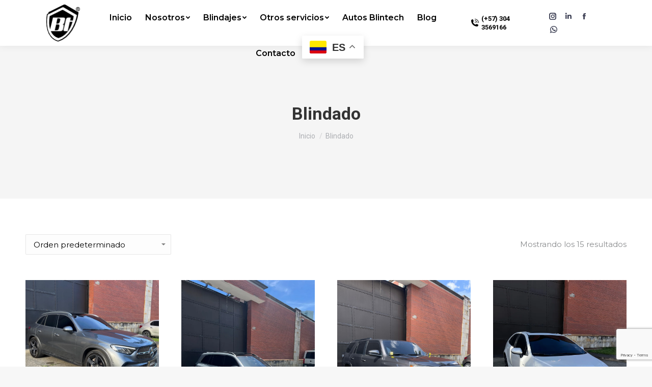

--- FILE ---
content_type: text/html; charset=UTF-8
request_url: https://www.blintech.com.co/categoria-producto/blindado/
body_size: 22438
content:
<!DOCTYPE html>
<!--[if !(IE 6) | !(IE 7) | !(IE 8)  ]><!-->
<html lang="es" class="no-js">
<!--<![endif]-->
<head>
<!-- Google tag (gtag.js) -->
<script async src="https://www.googletagmanager.com/gtag/js?id=G-M3Z5F40DNK"></script>
<script>
window.dataLayer = window.dataLayer || [];
function gtag(){dataLayer.push(arguments);}
gtag('js', new Date());
gtag('config', 'G-M3Z5F40DNK');
</script>
<!-- Google Tag Manager -->
<script>(function(w,d,s,l,i){w[l]=w[l]||[];w[l].push({'gtm.start':
new Date().getTime(),event:'gtm.js'});var f=d.getElementsByTagName(s)[0],
j=d.createElement(s),dl=l!='dataLayer'?'&l='+l:'';j.async=true;j.src=
'https://www.googletagmanager.com/gtm.js?id='+i+dl;f.parentNode.insertBefore(j,f);
})(window,document,'script','dataLayer','GTM-PXR6WZLF');</script>
<!-- End Google Tag Manager -->
<meta charset="UTF-8" />
<meta name="viewport" content="width=device-width, initial-scale=1, maximum-scale=1, user-scalable=0">
<meta name="theme-color" content="#000000"/>	<link rel="profile" href="https://gmpg.org/xfn/11" />
<script type="text/javascript">
if (/Android|webOS|iPhone|iPad|iPod|BlackBerry|IEMobile|Opera Mini/i.test(navigator.userAgent)) {
var originalAddEventListener = EventTarget.prototype.addEventListener,
oldWidth = window.innerWidth;
EventTarget.prototype.addEventListener = function (eventName, eventHandler, useCapture) {
if (eventName === "resize") {
originalAddEventListener.call(this, eventName, function (event) {
if (oldWidth === window.innerWidth) {
return;
}
else if (oldWidth !== window.innerWidth) {
oldWidth = window.innerWidth;
}
if (eventHandler.handleEvent) {
eventHandler.handleEvent.call(this, event);
}
else {
eventHandler.call(this, event);
};
}, useCapture);
}
else {
originalAddEventListener.call(this, eventName, eventHandler, useCapture);
};
};
};
</script>
<meta name='robots' content='index, follow, max-image-preview:large, max-snippet:-1, max-video-preview:-1' />
<script>window._wca = window._wca || [];</script>
<!-- This site is optimized with the Yoast SEO plugin v25.9 - https://yoast.com/wordpress/plugins/seo/ -->
<title>Blindado archivos - Blintech</title>
<link rel="canonical" href="https://www.blintech.com.co/categoria-producto/blindado/" />
<meta property="og:locale" content="es_ES" />
<meta property="og:type" content="article" />
<meta property="og:title" content="Blindado archivos - Blintech" />
<meta property="og:url" content="https://www.blintech.com.co/categoria-producto/blindado/" />
<meta property="og:site_name" content="Blintech" />
<meta name="twitter:card" content="summary_large_image" />
<meta name="twitter:site" content="@BlintechCol" />
<script type="application/ld+json" class="yoast-schema-graph">{"@context":"https://schema.org","@graph":[{"@type":"CollectionPage","@id":"https://www.blintech.com.co/categoria-producto/blindado/","url":"https://www.blintech.com.co/categoria-producto/blindado/","name":"Blindado archivos - Blintech","isPartOf":{"@id":"https://www.blintech.com.co/#website"},"primaryImageOfPage":{"@id":"https://www.blintech.com.co/categoria-producto/blindado/#primaryimage"},"image":{"@id":"https://www.blintech.com.co/categoria-producto/blindado/#primaryimage"},"thumbnailUrl":"https://www.blintech.com.co/wp-content/uploads/2025/08/Mercedes-Benz-GLC-300.png","breadcrumb":{"@id":"https://www.blintech.com.co/categoria-producto/blindado/#breadcrumb"},"inLanguage":"es"},{"@type":"ImageObject","inLanguage":"es","@id":"https://www.blintech.com.co/categoria-producto/blindado/#primaryimage","url":"https://www.blintech.com.co/wp-content/uploads/2025/08/Mercedes-Benz-GLC-300.png","contentUrl":"https://www.blintech.com.co/wp-content/uploads/2025/08/Mercedes-Benz-GLC-300.png","width":1200,"height":1200},{"@type":"BreadcrumbList","@id":"https://www.blintech.com.co/categoria-producto/blindado/#breadcrumb","itemListElement":[{"@type":"ListItem","position":1,"name":"Portada","item":"https://www.blintech.com.co/"},{"@type":"ListItem","position":2,"name":"Blindado"}]},{"@type":"WebSite","@id":"https://www.blintech.com.co/#website","url":"https://www.blintech.com.co/","name":"Blintech Security","description":"Blindaje de vehículos en Medellín","publisher":{"@id":"https://www.blintech.com.co/#organization"},"potentialAction":[{"@type":"SearchAction","target":{"@type":"EntryPoint","urlTemplate":"https://www.blintech.com.co/?s={search_term_string}"},"query-input":{"@type":"PropertyValueSpecification","valueRequired":true,"valueName":"search_term_string"}}],"inLanguage":"es"},{"@type":"Organization","@id":"https://www.blintech.com.co/#organization","name":"Blintech Security","url":"https://www.blintech.com.co/","logo":{"@type":"ImageObject","inLanguage":"es","@id":"https://www.blintech.com.co/#/schema/logo/image/","url":"https://www.blintech.com.co/wp-content/uploads/2020/12/logo-blintech-azul.png","contentUrl":"https://www.blintech.com.co/wp-content/uploads/2020/12/logo-blintech-azul.png","width":100,"height":100,"caption":"Blintech Security"},"image":{"@id":"https://www.blintech.com.co/#/schema/logo/image/"},"sameAs":["https://www.facebook.com/blintechmedellin","https://x.com/BlintechCol","https://www.instagram.com/blintechsecurity/","https://www.linkedin.com/company/67962497/admin/","https://www.pinterest.es/infoblintechcol/","https://www.youtube.com/channel/UCGxtPbP1fDLkNErLMUntRQA"]}]}</script>
<!-- / Yoast SEO plugin. -->
<link rel='dns-prefetch' href='//stats.wp.com' />
<link rel='dns-prefetch' href='//www.googletagmanager.com' />
<link rel='dns-prefetch' href='//maps.googleapis.com' />
<link rel='dns-prefetch' href='//fonts.googleapis.com' />
<link rel="alternate" type="application/rss+xml" title="Blintech &raquo; Feed" href="https://www.blintech.com.co/feed/" />
<link rel="alternate" type="application/rss+xml" title="Blintech &raquo; Feed de los comentarios" href="https://www.blintech.com.co/comments/feed/" />
<link rel="alternate" type="application/rss+xml" title="Blintech &raquo; Blindado Categoría Feed" href="https://www.blintech.com.co/categoria-producto/blindado/feed/" />
<style id='classic-theme-styles-inline-css' type='text/css'>
/*! This file is auto-generated */
.wp-block-button__link{color:#fff;background-color:#32373c;border-radius:9999px;box-shadow:none;text-decoration:none;padding:calc(.667em + 2px) calc(1.333em + 2px);font-size:1.125em}.wp-block-file__button{background:#32373c;color:#fff;text-decoration:none}
/*# sourceURL=/wp-includes/css/classic-themes.min.css */
</style>
<link rel='stylesheet' id='mediaelement-css' href='https://www.blintech.com.co/wp-includes/js/mediaelement/mediaelementplayer-legacy.min.css?ver=4.2.17' type='text/css' media='all' />
<link rel='stylesheet' id='wp-mediaelement-css' href='https://www.blintech.com.co/wp-includes/js/mediaelement/wp-mediaelement.min.css?ver=4c08b9a913929fa38fc7d64b6f553bc6' type='text/css' media='all' />
<style id='jetpack-sharing-buttons-style-inline-css' type='text/css'>
.jetpack-sharing-buttons__services-list{display:flex;flex-direction:row;flex-wrap:wrap;gap:0;list-style-type:none;margin:5px;padding:0}.jetpack-sharing-buttons__services-list.has-small-icon-size{font-size:12px}.jetpack-sharing-buttons__services-list.has-normal-icon-size{font-size:16px}.jetpack-sharing-buttons__services-list.has-large-icon-size{font-size:24px}.jetpack-sharing-buttons__services-list.has-huge-icon-size{font-size:36px}@media print{.jetpack-sharing-buttons__services-list{display:none!important}}.editor-styles-wrapper .wp-block-jetpack-sharing-buttons{gap:0;padding-inline-start:0}ul.jetpack-sharing-buttons__services-list.has-background{padding:1.25em 2.375em}
/*# sourceURL=https://www.blintech.com.co/wp-content/plugins/jetpack/_inc/blocks/sharing-buttons/view.css */
</style>
<style id='joinchat-button-style-inline-css' type='text/css'>
.wp-block-joinchat-button{border:none!important;text-align:center}.wp-block-joinchat-button figure{display:table;margin:0 auto;padding:0}.wp-block-joinchat-button figcaption{font:normal normal 400 .6em/2em var(--wp--preset--font-family--system-font,sans-serif);margin:0;padding:0}.wp-block-joinchat-button .joinchat-button__qr{background-color:#fff;border:6px solid #25d366;border-radius:30px;box-sizing:content-box;display:block;height:200px;margin:auto;overflow:hidden;padding:10px;width:200px}.wp-block-joinchat-button .joinchat-button__qr canvas,.wp-block-joinchat-button .joinchat-button__qr img{display:block;margin:auto}.wp-block-joinchat-button .joinchat-button__link{align-items:center;background-color:#25d366;border:6px solid #25d366;border-radius:30px;display:inline-flex;flex-flow:row nowrap;justify-content:center;line-height:1.25em;margin:0 auto;text-decoration:none}.wp-block-joinchat-button .joinchat-button__link:before{background:transparent var(--joinchat-ico) no-repeat center;background-size:100%;content:"";display:block;height:1.5em;margin:-.75em .75em -.75em 0;width:1.5em}.wp-block-joinchat-button figure+.joinchat-button__link{margin-top:10px}@media (orientation:landscape)and (min-height:481px),(orientation:portrait)and (min-width:481px){.wp-block-joinchat-button.joinchat-button--qr-only figure+.joinchat-button__link{display:none}}@media (max-width:480px),(orientation:landscape)and (max-height:480px){.wp-block-joinchat-button figure{display:none}}
/*# sourceURL=https://www.blintech.com.co/wp-content/plugins/creame-whatsapp-me/gutenberg/build/style-index.css */
</style>
<style id='global-styles-inline-css' type='text/css'>
:root{--wp--preset--aspect-ratio--square: 1;--wp--preset--aspect-ratio--4-3: 4/3;--wp--preset--aspect-ratio--3-4: 3/4;--wp--preset--aspect-ratio--3-2: 3/2;--wp--preset--aspect-ratio--2-3: 2/3;--wp--preset--aspect-ratio--16-9: 16/9;--wp--preset--aspect-ratio--9-16: 9/16;--wp--preset--color--black: #000000;--wp--preset--color--cyan-bluish-gray: #abb8c3;--wp--preset--color--white: #FFF;--wp--preset--color--pale-pink: #f78da7;--wp--preset--color--vivid-red: #cf2e2e;--wp--preset--color--luminous-vivid-orange: #ff6900;--wp--preset--color--luminous-vivid-amber: #fcb900;--wp--preset--color--light-green-cyan: #7bdcb5;--wp--preset--color--vivid-green-cyan: #00d084;--wp--preset--color--pale-cyan-blue: #8ed1fc;--wp--preset--color--vivid-cyan-blue: #0693e3;--wp--preset--color--vivid-purple: #9b51e0;--wp--preset--color--accent: #000000;--wp--preset--color--dark-gray: #111;--wp--preset--color--light-gray: #767676;--wp--preset--gradient--vivid-cyan-blue-to-vivid-purple: linear-gradient(135deg,rgb(6,147,227) 0%,rgb(155,81,224) 100%);--wp--preset--gradient--light-green-cyan-to-vivid-green-cyan: linear-gradient(135deg,rgb(122,220,180) 0%,rgb(0,208,130) 100%);--wp--preset--gradient--luminous-vivid-amber-to-luminous-vivid-orange: linear-gradient(135deg,rgb(252,185,0) 0%,rgb(255,105,0) 100%);--wp--preset--gradient--luminous-vivid-orange-to-vivid-red: linear-gradient(135deg,rgb(255,105,0) 0%,rgb(207,46,46) 100%);--wp--preset--gradient--very-light-gray-to-cyan-bluish-gray: linear-gradient(135deg,rgb(238,238,238) 0%,rgb(169,184,195) 100%);--wp--preset--gradient--cool-to-warm-spectrum: linear-gradient(135deg,rgb(74,234,220) 0%,rgb(151,120,209) 20%,rgb(207,42,186) 40%,rgb(238,44,130) 60%,rgb(251,105,98) 80%,rgb(254,248,76) 100%);--wp--preset--gradient--blush-light-purple: linear-gradient(135deg,rgb(255,206,236) 0%,rgb(152,150,240) 100%);--wp--preset--gradient--blush-bordeaux: linear-gradient(135deg,rgb(254,205,165) 0%,rgb(254,45,45) 50%,rgb(107,0,62) 100%);--wp--preset--gradient--luminous-dusk: linear-gradient(135deg,rgb(255,203,112) 0%,rgb(199,81,192) 50%,rgb(65,88,208) 100%);--wp--preset--gradient--pale-ocean: linear-gradient(135deg,rgb(255,245,203) 0%,rgb(182,227,212) 50%,rgb(51,167,181) 100%);--wp--preset--gradient--electric-grass: linear-gradient(135deg,rgb(202,248,128) 0%,rgb(113,206,126) 100%);--wp--preset--gradient--midnight: linear-gradient(135deg,rgb(2,3,129) 0%,rgb(40,116,252) 100%);--wp--preset--font-size--small: 13px;--wp--preset--font-size--medium: 20px;--wp--preset--font-size--large: 36px;--wp--preset--font-size--x-large: 42px;--wp--preset--spacing--20: 0.44rem;--wp--preset--spacing--30: 0.67rem;--wp--preset--spacing--40: 1rem;--wp--preset--spacing--50: 1.5rem;--wp--preset--spacing--60: 2.25rem;--wp--preset--spacing--70: 3.38rem;--wp--preset--spacing--80: 5.06rem;--wp--preset--shadow--natural: 6px 6px 9px rgba(0, 0, 0, 0.2);--wp--preset--shadow--deep: 12px 12px 50px rgba(0, 0, 0, 0.4);--wp--preset--shadow--sharp: 6px 6px 0px rgba(0, 0, 0, 0.2);--wp--preset--shadow--outlined: 6px 6px 0px -3px rgb(255, 255, 255), 6px 6px rgb(0, 0, 0);--wp--preset--shadow--crisp: 6px 6px 0px rgb(0, 0, 0);}:where(.is-layout-flex){gap: 0.5em;}:where(.is-layout-grid){gap: 0.5em;}body .is-layout-flex{display: flex;}.is-layout-flex{flex-wrap: wrap;align-items: center;}.is-layout-flex > :is(*, div){margin: 0;}body .is-layout-grid{display: grid;}.is-layout-grid > :is(*, div){margin: 0;}:where(.wp-block-columns.is-layout-flex){gap: 2em;}:where(.wp-block-columns.is-layout-grid){gap: 2em;}:where(.wp-block-post-template.is-layout-flex){gap: 1.25em;}:where(.wp-block-post-template.is-layout-grid){gap: 1.25em;}.has-black-color{color: var(--wp--preset--color--black) !important;}.has-cyan-bluish-gray-color{color: var(--wp--preset--color--cyan-bluish-gray) !important;}.has-white-color{color: var(--wp--preset--color--white) !important;}.has-pale-pink-color{color: var(--wp--preset--color--pale-pink) !important;}.has-vivid-red-color{color: var(--wp--preset--color--vivid-red) !important;}.has-luminous-vivid-orange-color{color: var(--wp--preset--color--luminous-vivid-orange) !important;}.has-luminous-vivid-amber-color{color: var(--wp--preset--color--luminous-vivid-amber) !important;}.has-light-green-cyan-color{color: var(--wp--preset--color--light-green-cyan) !important;}.has-vivid-green-cyan-color{color: var(--wp--preset--color--vivid-green-cyan) !important;}.has-pale-cyan-blue-color{color: var(--wp--preset--color--pale-cyan-blue) !important;}.has-vivid-cyan-blue-color{color: var(--wp--preset--color--vivid-cyan-blue) !important;}.has-vivid-purple-color{color: var(--wp--preset--color--vivid-purple) !important;}.has-black-background-color{background-color: var(--wp--preset--color--black) !important;}.has-cyan-bluish-gray-background-color{background-color: var(--wp--preset--color--cyan-bluish-gray) !important;}.has-white-background-color{background-color: var(--wp--preset--color--white) !important;}.has-pale-pink-background-color{background-color: var(--wp--preset--color--pale-pink) !important;}.has-vivid-red-background-color{background-color: var(--wp--preset--color--vivid-red) !important;}.has-luminous-vivid-orange-background-color{background-color: var(--wp--preset--color--luminous-vivid-orange) !important;}.has-luminous-vivid-amber-background-color{background-color: var(--wp--preset--color--luminous-vivid-amber) !important;}.has-light-green-cyan-background-color{background-color: var(--wp--preset--color--light-green-cyan) !important;}.has-vivid-green-cyan-background-color{background-color: var(--wp--preset--color--vivid-green-cyan) !important;}.has-pale-cyan-blue-background-color{background-color: var(--wp--preset--color--pale-cyan-blue) !important;}.has-vivid-cyan-blue-background-color{background-color: var(--wp--preset--color--vivid-cyan-blue) !important;}.has-vivid-purple-background-color{background-color: var(--wp--preset--color--vivid-purple) !important;}.has-black-border-color{border-color: var(--wp--preset--color--black) !important;}.has-cyan-bluish-gray-border-color{border-color: var(--wp--preset--color--cyan-bluish-gray) !important;}.has-white-border-color{border-color: var(--wp--preset--color--white) !important;}.has-pale-pink-border-color{border-color: var(--wp--preset--color--pale-pink) !important;}.has-vivid-red-border-color{border-color: var(--wp--preset--color--vivid-red) !important;}.has-luminous-vivid-orange-border-color{border-color: var(--wp--preset--color--luminous-vivid-orange) !important;}.has-luminous-vivid-amber-border-color{border-color: var(--wp--preset--color--luminous-vivid-amber) !important;}.has-light-green-cyan-border-color{border-color: var(--wp--preset--color--light-green-cyan) !important;}.has-vivid-green-cyan-border-color{border-color: var(--wp--preset--color--vivid-green-cyan) !important;}.has-pale-cyan-blue-border-color{border-color: var(--wp--preset--color--pale-cyan-blue) !important;}.has-vivid-cyan-blue-border-color{border-color: var(--wp--preset--color--vivid-cyan-blue) !important;}.has-vivid-purple-border-color{border-color: var(--wp--preset--color--vivid-purple) !important;}.has-vivid-cyan-blue-to-vivid-purple-gradient-background{background: var(--wp--preset--gradient--vivid-cyan-blue-to-vivid-purple) !important;}.has-light-green-cyan-to-vivid-green-cyan-gradient-background{background: var(--wp--preset--gradient--light-green-cyan-to-vivid-green-cyan) !important;}.has-luminous-vivid-amber-to-luminous-vivid-orange-gradient-background{background: var(--wp--preset--gradient--luminous-vivid-amber-to-luminous-vivid-orange) !important;}.has-luminous-vivid-orange-to-vivid-red-gradient-background{background: var(--wp--preset--gradient--luminous-vivid-orange-to-vivid-red) !important;}.has-very-light-gray-to-cyan-bluish-gray-gradient-background{background: var(--wp--preset--gradient--very-light-gray-to-cyan-bluish-gray) !important;}.has-cool-to-warm-spectrum-gradient-background{background: var(--wp--preset--gradient--cool-to-warm-spectrum) !important;}.has-blush-light-purple-gradient-background{background: var(--wp--preset--gradient--blush-light-purple) !important;}.has-blush-bordeaux-gradient-background{background: var(--wp--preset--gradient--blush-bordeaux) !important;}.has-luminous-dusk-gradient-background{background: var(--wp--preset--gradient--luminous-dusk) !important;}.has-pale-ocean-gradient-background{background: var(--wp--preset--gradient--pale-ocean) !important;}.has-electric-grass-gradient-background{background: var(--wp--preset--gradient--electric-grass) !important;}.has-midnight-gradient-background{background: var(--wp--preset--gradient--midnight) !important;}.has-small-font-size{font-size: var(--wp--preset--font-size--small) !important;}.has-medium-font-size{font-size: var(--wp--preset--font-size--medium) !important;}.has-large-font-size{font-size: var(--wp--preset--font-size--large) !important;}.has-x-large-font-size{font-size: var(--wp--preset--font-size--x-large) !important;}
:where(.wp-block-post-template.is-layout-flex){gap: 1.25em;}:where(.wp-block-post-template.is-layout-grid){gap: 1.25em;}
:where(.wp-block-term-template.is-layout-flex){gap: 1.25em;}:where(.wp-block-term-template.is-layout-grid){gap: 1.25em;}
:where(.wp-block-columns.is-layout-flex){gap: 2em;}:where(.wp-block-columns.is-layout-grid){gap: 2em;}
:root :where(.wp-block-pullquote){font-size: 1.5em;line-height: 1.6;}
/*# sourceURL=global-styles-inline-css */
</style>
<link rel='stylesheet' id='contact-form-7-css' href='https://www.blintech.com.co/wp-content/plugins/contact-form-7/includes/css/styles.css?ver=6.1.4' type='text/css' media='all' />
<link rel='stylesheet' id='font-awesome-min-css' href='https://www.blintech.com.co/wp-content/plugins/motors-car-dealership-classified-listings/nuxy/metaboxes/assets/vendors/font-awesome.min.css?ver=1770059390' type='text/css' media='all' />
<link rel='stylesheet' id='motors-icons-css' href='https://www.blintech.com.co/wp-content/plugins/motors-car-dealership-classified-listings/assets/css/frontend/icons.css?ver=1.4.88' type='text/css' media='all' />
<link rel='stylesheet' id='owl.carousel-css' href='https://www.blintech.com.co/wp-content/plugins/motors-car-dealership-classified-listings/assets/css/frontend/owl.carousel.min.css?ver=1.4.88' type='text/css' media='all' />
<link rel='stylesheet' id='bootstrap-grid-css' href='https://www.blintech.com.co/wp-content/plugins/motors-car-dealership-classified-listings/assets/css/frontend/grid.css?ver=1.4.88' type='text/css' media='all' />
<link rel='stylesheet' id='listings-frontend-css' href='https://www.blintech.com.co/wp-content/plugins/motors-car-dealership-classified-listings/assets/css/frontend/frontend_styles.css?ver=1.4.88' type='text/css' media='all' />
<link rel='stylesheet' id='light-gallery-css' href='https://www.blintech.com.co/wp-content/plugins/motors-car-dealership-classified-listings/assets/css/frontend/lightgallery.min.css?ver=1.4.88' type='text/css' media='all' />
<link rel='stylesheet' id='modal-bootstrap-css' href='https://www.blintech.com.co/wp-content/plugins/motors-car-dealership-classified-listings/assets/css/bootstrap/bootstrap.min.css?ver=1.4.88' type='text/css' media='all' />
<link rel='stylesheet' id='jquery-ui-css' href='https://www.blintech.com.co/wp-content/plugins/motors-car-dealership-classified-listings/assets/css/jquery-ui.css?ver=1.4.88' type='text/css' media='all' />
<link rel='stylesheet' id='modal-style-css' href='https://www.blintech.com.co/wp-content/plugins/motors-car-dealership-classified-listings/assets/css/modal-style.css?ver=1.4.88' type='text/css' media='all' />
<link rel='stylesheet' id='stm-icon-font-css' href='https://www.blintech.com.co/wp-content/plugins/motors-car-dealership-classified-listings/assets/css/frontend/stm-ico-style.css?ver=1.4.88' type='text/css' media='all' />
<link rel='stylesheet' id='horizontal-filter-css' href='https://www.blintech.com.co/wp-content/plugins/motors-car-dealership-classified-listings/assets/css/frontend/horizontal-filter.css?ver=1.4.88' type='text/css' media='all' />
<link rel='stylesheet' id='motors-style-css' href='https://www.blintech.com.co/wp-content/plugins/motors-car-dealership-classified-listings/assets/css/style.css?ver=1.4.88' type='text/css' media='all' />
<style id='motors-style-inline-css' type='text/css'>
:root{
--mvl-primary-color: #cc6119;
--mvl-secondary-color: #6c98e1;
--mvl-secondary-color-dark: #5a7db6;
--mvl-third-color: #232628;
--mvl-fourth-color: #153e4d;
--motors-accent-color: #1280DF;
--motors-accent-color-alpha: rgba(18, 128, 223,0.5);
--motors-accent-color-highalpha: rgba(18, 128, 223,0.7);
--motors-accent-color-lowalpha: rgba(18, 128, 223,0.3);
--motors-accent-color-super-lowalpha : rgba(18, 128, 223,0.1);
--motors-bg-shade: #F0F3F7;
--motors-bg-color: #FFFFFF;
--motors-bg-lowalpha-color: rgba(255, 255, 255,0.3);
--motors-bg-alpha-color: rgba(255, 255, 255,0.5);
--motors-bg-highalpha-color: rgba(255, 255, 255,0.7);
--motors-bg-contrast: #35475A;
--motors-bg-lowestalpha-contrast: rgba(53, 71, 90,0.1);
--motors-bg-lowalpha-contrast: rgba(53, 71, 90,0.3);
--motors-bg-alpha-contrast: rgba(53, 71, 90,0.5);
--motors-bg-highalpha-contrast: rgba(53, 71, 90,0.7);
--motors-bg-highestalpha-contrast: rgba(53, 71, 90,0.9);
--motors-text-color: #010101;
--motors-contrast-text-color: #FFFFFF;
--motors-text-highalpha-color: rgba(1, 1, 1,0.7);
--motors-text-highestalpha-color: rgba(1, 1, 1,0.8);
--motors-text-alpha-color: rgba(1, 1, 1,0.5);
--motors-contrast-text-lowestalpha-color: rgba(255, 255, 255,0.1);
--motors-contrast-text-lowalpha-color: rgba(255, 255, 255,0.3);
--motors-contrast-text-highalpha-color: rgba(255, 255, 255,0.7);
--motors-contrast-text-highestalpha-color: rgba(255, 255, 255,0.8);
--motors-text-lowalpha-color: rgba(1, 1, 1,0.3);
--motors-text-lowestalpha-color: rgba(1, 1, 1,0.1);
--motors-contrast-text-alpha-color: rgba(255, 255, 255,0.5);
--motors-border-color: rgba(1, 1, 1,0.15);
--motors-contrast-border-color: rgba(255, 255, 255,0.15);
--motors-spec-badge-color: #FAB637;
--motors-sold-badge-color: #FC4E4E;
--motors-error-bg-color: rgba(255,127,127,1);
--motors-notice-bg-color: #fbc45d;
--motors-success-bg-color: #dbf2a2;
--motors-error-text-color: rgba(244,43,43,1);
--motors-notice-text-color: #e4961a;
--motors-success-text-color: #5eac3f;
--motors-filter-inputs-color: #F6F7F9;
--motors-card-bg-color: #ffffff;
--motors-card-bg-hover-color: #F1F5F9;
--motors-card-title-color: #111827;
--motors-card-price-color: rgba(17, 24, 39,0.4);
--motors-card-border-color: rgba(17, 24, 39,0.1);
--motors-card-options-color: #4E5562;
--motors-card-options-color-super-low-alpha: rgba(78, 85, 98,0.15);
--motors-card-btn-color: #1280DF;
--motors-card-popup-hover-bg-color: #f9f9f9;
--motors-card-popup-border-color: rgba(17, 24, 39,0.15);
--motors-card-btn-color-lowalpha: rgba(18, 128, 223,0.6);
--motors-card-btn-color-highalpha: rgba(18, 128, 223,0.8);
--motors-card-btn-color-super-lowalpha: rgba(18, 128, 223,0.15);
--motors-filter-bg-color: #ffffff;
--motors-filter-border-color: #CAD0D9;
--motors-filter-border-color-mediumalpha: rgba(202, 208, 217,0.5);
--motors-filter-border-color-highalpha: rgba(202, 208, 217,0.8);
--motors-filter-border-color-lowalpha: rgba(202, 208, 217,0.3);
--motors-filter-border-color-super-lowalpha: rgba(202, 208, 217,0.2);
--motors-filter-text-color: #010101;
--motors-filter-text-color-lowalpha: rgba(1, 1, 1,0.5);
--motors-filter-text-color-highalpha: rgba(1, 1, 1,0.8);
--motors-filter-text-color-super-lowalpha: rgba(1, 1, 1,0.2);
--motors-filter-field-bg-color: #ffffff;
--motors-filter-field-text-color: #010101;
--motors-filter-field-text-color-lowalpha: rgba(1, 1, 1,0.5);
--motors-filter-field-text-color-highalpha: rgba(1, 1, 1,0.8);
--motors-filter-field-text-color-super-lowalpha: rgba(1, 1, 1,0.2);
--motors-filter-field-text-color-secondary: #010101;
--motors-filter-field-text-color-secondary-lowalpha: rgba(1, 1, 1,0.4);
--motors-filter-field-text-color-secondary-highalpha: rgba(1, 1, 1,0.8);
--motors-filter-field-text-color-secondary-super-lowalpha: rgba(1, 1, 1,0.2);
--motors-filter-field-border-color: rgba(1, 1, 1,0.2);
--motors-filter-field-border-color-lowalpha: rgba(1, 1, 1,0.1);
--motors-filter-field-link-color: #1280DF;
--motors-filter-field-link-color-lowalpha: rgba(18, 128, 223,0.5);
--motors-filter-field-link-color-highalpha: rgba(18, 128, 223,0.8);
--motors-filter-field-link-color-super-lowalpha: rgba(18, 128, 223,0.2);
}
:root .elementor-kit-5707 {
--e-global-color-motors_accent: var(--motors-accent-color);
--e-global-color-motors_bg: var(--motors-bg-color);
--e-global-color-motors_bg_shade: var(--motors-bg-shade);
--e-global-color-motors_bg_contrast: var(--motors-bg-contrast);
--e-global-color-motors_text: var(--motors-text-color);
--e-global-color-motors_border: var(--motors-border-color);
--e-global-color-motors_alpha_text: var(--motors-text-alpha-color);
--e-global-color-motors_highalpha_text: var(--motors-text-highalpha-color);
--e-global-color-motors_contrast_text: var(--motors-contrast-text-color);
--e-global-color-motors_contrast_border: var(--motors-border-contrast);
--e-global-color-motors_alpha_contrast_text: var(--motors-contrast-text-alpha-color);
--e-global-color-motors_inputs_actions: var(--motors-filter-inputs-color);
--e-global-color-motors_spec_badge: var(--motors-spec-badge-color);
--e-global-color-motors_sold_badge: var(--motors-sold-badge-color);
--e-global-color-motors_filter_bg: var(--motors-filter-bg-color);
--e-global-color-motors_filter_border: var(--motors-filter-border-color);
--e-global-color-motors_filter_text: var(--motors-filter-text-color);
--e-global-color-motors_filter_text_secondary: var(--motors-filter-text-color-secondary);
--e-global-color-motors_filter_field_bg: var(--motors-filter-field-bg-color);
--e-global-color-motors_filter_field_text: var(--motors-filter-field-text-color);
--e-global-color-motors_filter_field_link: var(--motors-filter-field-link-color);
}
/*# sourceURL=motors-style-inline-css */
</style>
<link rel='stylesheet' id='bootstrap-css' href='https://www.blintech.com.co/wp-content/plugins/motors-car-dealership-classified-listings/assets/css/bootstrap/main.css?ver=1.4.88' type='text/css' media='all' />
<style id='woocommerce-inline-inline-css' type='text/css'>
.woocommerce form .form-row .required { visibility: visible; }
/*# sourceURL=woocommerce-inline-inline-css */
</style>
<link rel='stylesheet' id='brands-styles-css' href='https://www.blintech.com.co/wp-content/plugins/woocommerce/assets/css/brands.css?ver=10.1.3' type='text/css' media='all' />
<link rel='stylesheet' id='the7-wpbakery-css' href='https://www.blintech.com.co/wp-content/themes/dt-the7/css-lite/wpbakery.min.css?ver=9.5.2.1' type='text/css' media='all' />
<link rel='stylesheet' id='the7-fontello-css' href='https://www.blintech.com.co/wp-content/themes/dt-the7/fonts/fontello/css/fontello.min.css?ver=9.5.2.1' type='text/css' media='all' />
<link rel='stylesheet' id='dt-web-fonts-css' href='https://fonts.googleapis.com/css?family=Roboto:400,500,600,700%7CMontserrat:400,400normal,500normal,600,700' type='text/css' media='all' />
<link rel='stylesheet' id='dt-main-css' href='https://www.blintech.com.co/wp-content/themes/dt-the7/css-lite/main.min.css?ver=9.5.2.1' type='text/css' media='all' />
<style id='dt-main-inline-css' type='text/css'>
body #load {
display: block;
height: 100%;
overflow: hidden;
position: fixed;
width: 100%;
z-index: 9901;
opacity: 1;
visibility: visible;
transition: all .35s ease-out;
}
.load-wrap {
width: 100%;
height: 100%;
background-position: center center;
background-repeat: no-repeat;
text-align: center;
}
.load-wrap > svg {
position: absolute;
top: 50%;
left: 50%;
transform: translate(-50%,-50%);
}
#load {
background-color: #ffffff;
}
.uil-default rect:not(.bk) {
fill: #000000;
}
.uil-ring > path {
fill: #000000;
}
.ring-loader .circle {
fill: #000000;
}
.ring-loader .moving-circle {
fill: #000000;
}
.uil-hourglass .glass {
stroke: #000000;
}
.uil-hourglass .sand {
fill: #000000;
}
.spinner-loader .load-wrap {
background-image: url("data:image/svg+xml,%3Csvg width='75px' height='75px' xmlns='http://www.w3.org/2000/svg' viewBox='0 0 100 100' preserveAspectRatio='xMidYMid' class='uil-default'%3E%3Crect x='0' y='0' width='100' height='100' fill='none' class='bk'%3E%3C/rect%3E%3Crect  x='46.5' y='40' width='7' height='20' rx='5' ry='5' fill='%23000000' transform='rotate(0 50 50) translate(0 -30)'%3E  %3Canimate attributeName='opacity' from='1' to='0' dur='1s' begin='0s' repeatCount='indefinite'/%3E%3C/rect%3E%3Crect  x='46.5' y='40' width='7' height='20' rx='5' ry='5' fill='%23000000' transform='rotate(30 50 50) translate(0 -30)'%3E  %3Canimate attributeName='opacity' from='1' to='0' dur='1s' begin='0.08333333333333333s' repeatCount='indefinite'/%3E%3C/rect%3E%3Crect  x='46.5' y='40' width='7' height='20' rx='5' ry='5' fill='%23000000' transform='rotate(60 50 50) translate(0 -30)'%3E  %3Canimate attributeName='opacity' from='1' to='0' dur='1s' begin='0.16666666666666666s' repeatCount='indefinite'/%3E%3C/rect%3E%3Crect  x='46.5' y='40' width='7' height='20' rx='5' ry='5' fill='%23000000' transform='rotate(90 50 50) translate(0 -30)'%3E  %3Canimate attributeName='opacity' from='1' to='0' dur='1s' begin='0.25s' repeatCount='indefinite'/%3E%3C/rect%3E%3Crect  x='46.5' y='40' width='7' height='20' rx='5' ry='5' fill='%23000000' transform='rotate(120 50 50) translate(0 -30)'%3E  %3Canimate attributeName='opacity' from='1' to='0' dur='1s' begin='0.3333333333333333s' repeatCount='indefinite'/%3E%3C/rect%3E%3Crect  x='46.5' y='40' width='7' height='20' rx='5' ry='5' fill='%23000000' transform='rotate(150 50 50) translate(0 -30)'%3E  %3Canimate attributeName='opacity' from='1' to='0' dur='1s' begin='0.4166666666666667s' repeatCount='indefinite'/%3E%3C/rect%3E%3Crect  x='46.5' y='40' width='7' height='20' rx='5' ry='5' fill='%23000000' transform='rotate(180 50 50) translate(0 -30)'%3E  %3Canimate attributeName='opacity' from='1' to='0' dur='1s' begin='0.5s' repeatCount='indefinite'/%3E%3C/rect%3E%3Crect  x='46.5' y='40' width='7' height='20' rx='5' ry='5' fill='%23000000' transform='rotate(210 50 50) translate(0 -30)'%3E  %3Canimate attributeName='opacity' from='1' to='0' dur='1s' begin='0.5833333333333334s' repeatCount='indefinite'/%3E%3C/rect%3E%3Crect  x='46.5' y='40' width='7' height='20' rx='5' ry='5' fill='%23000000' transform='rotate(240 50 50) translate(0 -30)'%3E  %3Canimate attributeName='opacity' from='1' to='0' dur='1s' begin='0.6666666666666666s' repeatCount='indefinite'/%3E%3C/rect%3E%3Crect  x='46.5' y='40' width='7' height='20' rx='5' ry='5' fill='%23000000' transform='rotate(270 50 50) translate(0 -30)'%3E  %3Canimate attributeName='opacity' from='1' to='0' dur='1s' begin='0.75s' repeatCount='indefinite'/%3E%3C/rect%3E%3Crect  x='46.5' y='40' width='7' height='20' rx='5' ry='5' fill='%23000000' transform='rotate(300 50 50) translate(0 -30)'%3E  %3Canimate attributeName='opacity' from='1' to='0' dur='1s' begin='0.8333333333333334s' repeatCount='indefinite'/%3E%3C/rect%3E%3Crect  x='46.5' y='40' width='7' height='20' rx='5' ry='5' fill='%23000000' transform='rotate(330 50 50) translate(0 -30)'%3E  %3Canimate attributeName='opacity' from='1' to='0' dur='1s' begin='0.9166666666666666s' repeatCount='indefinite'/%3E%3C/rect%3E%3C/svg%3E");
}
.ring-loader .load-wrap {
background-image: url("data:image/svg+xml,%3Csvg xmlns='http://www.w3.org/2000/svg' viewBox='0 0 32 32' width='72' height='72' fill='%23000000'%3E   %3Cpath opacity='.25' d='M16 0 A16 16 0 0 0 16 32 A16 16 0 0 0 16 0 M16 4 A12 12 0 0 1 16 28 A12 12 0 0 1 16 4'/%3E   %3Cpath d='M16 0 A16 16 0 0 1 32 16 L28 16 A12 12 0 0 0 16 4z'%3E     %3CanimateTransform attributeName='transform' type='rotate' from='0 16 16' to='360 16 16' dur='0.8s' repeatCount='indefinite' /%3E   %3C/path%3E %3C/svg%3E");
}
.hourglass-loader .load-wrap {
background-image: url("data:image/svg+xml,%3Csvg xmlns='http://www.w3.org/2000/svg' viewBox='0 0 32 32' width='72' height='72' fill='%23000000'%3E   %3Cpath transform='translate(2)' d='M0 12 V20 H4 V12z'%3E      %3Canimate attributeName='d' values='M0 12 V20 H4 V12z; M0 4 V28 H4 V4z; M0 12 V20 H4 V12z; M0 12 V20 H4 V12z' dur='1.2s' repeatCount='indefinite' begin='0' keytimes='0;.2;.5;1' keySplines='0.2 0.2 0.4 0.8;0.2 0.6 0.4 0.8;0.2 0.8 0.4 0.8' calcMode='spline'  /%3E   %3C/path%3E   %3Cpath transform='translate(8)' d='M0 12 V20 H4 V12z'%3E     %3Canimate attributeName='d' values='M0 12 V20 H4 V12z; M0 4 V28 H4 V4z; M0 12 V20 H4 V12z; M0 12 V20 H4 V12z' dur='1.2s' repeatCount='indefinite' begin='0.2' keytimes='0;.2;.5;1' keySplines='0.2 0.2 0.4 0.8;0.2 0.6 0.4 0.8;0.2 0.8 0.4 0.8' calcMode='spline'  /%3E   %3C/path%3E   %3Cpath transform='translate(14)' d='M0 12 V20 H4 V12z'%3E     %3Canimate attributeName='d' values='M0 12 V20 H4 V12z; M0 4 V28 H4 V4z; M0 12 V20 H4 V12z; M0 12 V20 H4 V12z' dur='1.2s' repeatCount='indefinite' begin='0.4' keytimes='0;.2;.5;1' keySplines='0.2 0.2 0.4 0.8;0.2 0.6 0.4 0.8;0.2 0.8 0.4 0.8' calcMode='spline' /%3E   %3C/path%3E   %3Cpath transform='translate(20)' d='M0 12 V20 H4 V12z'%3E     %3Canimate attributeName='d' values='M0 12 V20 H4 V12z; M0 4 V28 H4 V4z; M0 12 V20 H4 V12z; M0 12 V20 H4 V12z' dur='1.2s' repeatCount='indefinite' begin='0.6' keytimes='0;.2;.5;1' keySplines='0.2 0.2 0.4 0.8;0.2 0.6 0.4 0.8;0.2 0.8 0.4 0.8' calcMode='spline' /%3E   %3C/path%3E   %3Cpath transform='translate(26)' d='M0 12 V20 H4 V12z'%3E     %3Canimate attributeName='d' values='M0 12 V20 H4 V12z; M0 4 V28 H4 V4z; M0 12 V20 H4 V12z; M0 12 V20 H4 V12z' dur='1.2s' repeatCount='indefinite' begin='0.8' keytimes='0;.2;.5;1' keySplines='0.2 0.2 0.4 0.8;0.2 0.6 0.4 0.8;0.2 0.8 0.4 0.8' calcMode='spline' /%3E   %3C/path%3E %3C/svg%3E");
}
/*# sourceURL=dt-main-inline-css */
</style>
<link rel='stylesheet' id='the7-font-css' href='https://www.blintech.com.co/wp-content/themes/dt-the7/fonts/icomoon-the7-font/icomoon-the7-font.min.css?ver=9.5.2.1' type='text/css' media='all' />
<link rel='stylesheet' id='the7-awesome-fonts-css' href='https://www.blintech.com.co/wp-content/themes/dt-the7/fonts/FontAwesome/css/all.min.css?ver=9.5.2.1' type='text/css' media='all' />
<link rel='stylesheet' id='dt-custom-css' href='https://www.blintech.com.co/wp-content/uploads/the7-css/custom.css?ver=fd8325a74e0a' type='text/css' media='all' />
<link rel='stylesheet' id='wc-dt-custom-css' href='https://www.blintech.com.co/wp-content/uploads/the7-css/compatibility/wc-dt-custom.css?ver=fd8325a74e0a' type='text/css' media='all' />
<link rel='stylesheet' id='dt-media-css' href='https://www.blintech.com.co/wp-content/uploads/the7-css/media.css?ver=fd8325a74e0a' type='text/css' media='all' />
<link rel='stylesheet' id='the7-mega-menu-css' href='https://www.blintech.com.co/wp-content/uploads/the7-css/mega-menu.css?ver=fd8325a74e0a' type='text/css' media='all' />
<link rel='stylesheet' id='the7-elements-css' href='https://www.blintech.com.co/wp-content/uploads/the7-css/post-type-dynamic.css?ver=fd8325a74e0a' type='text/css' media='all' />
<link rel='stylesheet' id='style-css' href='https://www.blintech.com.co/wp-content/themes/dt-the7-child/style.css?ver=9.5.2.1' type='text/css' media='all' />
<link rel='stylesheet' id='the7-elementor-global-css' href='https://www.blintech.com.co/wp-content/themes/dt-the7/css/compatibility/elementor/elementor-global.min.css?ver=9.5.2.1' type='text/css' media='all' />
<link rel='stylesheet' id='ultimate-vc-addons-style-min-css' href='https://www.blintech.com.co/wp-content/plugins/Ultimate_VC_Addons/assets/min-css/ultimate.min.css?ver=3.19.19' type='text/css' media='all' />
<link rel='stylesheet' id='ultimate-vc-addons-icons-css' href='https://www.blintech.com.co/wp-content/plugins/Ultimate_VC_Addons/assets/css/icons.css?ver=3.19.19' type='text/css' media='all' />
<link rel='stylesheet' id='ultimate-vc-addons-vidcons-css' href='https://www.blintech.com.co/wp-content/plugins/Ultimate_VC_Addons/assets/fonts/vidcons.css?ver=3.19.19' type='text/css' media='all' />
<script type="text/javascript" id="jquery-core-js-extra">
/* <![CDATA[ */
var mew_nonces = {"ajaxurl":"https://www.blintech.com.co/wp-admin/admin-ajax.php","tm_nonce":"84dedc7844","tm_delete_nonce":"ce9f99a820","close_after_click":"6b2a446b47","motors_grid_tabs":"0ce95798a9","motors_ml_grid_tabs":"899d8fbc37","motors_car_listing_tabs":"6281dbeece"};
//# sourceURL=jquery-core-js-extra
/* ]]> */
</script>
<script type="text/javascript" src="https://www.blintech.com.co/wp-includes/js/jquery/jquery.min.js?ver=3.7.1" id="jquery-core-js"></script>
<script type="text/javascript" src="https://www.blintech.com.co/wp-includes/js/jquery/jquery-migrate.min.js?ver=3.4.1" id="jquery-migrate-js"></script>
<script type="text/javascript" src="https://www.blintech.com.co/wp-content/plugins/motors-car-dealership-classified-listings/assets/js/jquery-ui-effect.min.js?ver=1.4.88" id="jquery-ui-effect-js"></script>
<script type="text/javascript" src="https://www.blintech.com.co/wp-includes/js/jquery/ui/core.min.js?ver=1.13.3" id="jquery-ui-core-js"></script>
<script type="text/javascript" src="https://www.blintech.com.co/wp-includes/js/jquery/ui/mouse.min.js?ver=1.13.3" id="jquery-ui-mouse-js"></script>
<script type="text/javascript" src="https://www.blintech.com.co/wp-includes/js/jquery/ui/slider.min.js?ver=1.13.3" id="jquery-ui-slider-js"></script>
<script type="text/javascript" src="https://www.blintech.com.co/wp-content/plugins/woocommerce/assets/js/jquery-blockui/jquery.blockUI.min.js?ver=2.7.0-wc.10.1.3" id="jquery-blockui-js" data-wp-strategy="defer"></script>
<script type="text/javascript" src="https://www.blintech.com.co/wp-content/plugins/woocommerce/assets/js/js-cookie/js.cookie.min.js?ver=2.1.4-wc.10.1.3" id="js-cookie-js" data-wp-strategy="defer"></script>
<script type="text/javascript" src="https://stats.wp.com/s-202606.js" id="woocommerce-analytics-js" defer="defer" data-wp-strategy="defer"></script>
<script type="text/javascript" id="dt-above-fold-js-extra">
/* <![CDATA[ */
var dtLocal = {"themeUrl":"https://www.blintech.com.co/wp-content/themes/dt-the7","passText":"Para ver esta publicaci\u00f3n protegida, introduce la contrase\u00f1a debajo:","moreButtonText":{"loading":"Cargando...","loadMore":"Cargar m\u00e1s"},"postID":"13963","ajaxurl":"https://www.blintech.com.co/wp-admin/admin-ajax.php","REST":{"baseUrl":"https://www.blintech.com.co/wp-json/the7/v1","endpoints":{"sendMail":"/send-mail"}},"contactMessages":{"required":"Uno o m\u00e1s campos contienen un error. Por favor revisa e int\u00e9ntalo nuevamente.","terms":"Please accept the privacy policy.","fillTheCaptchaError":"Please, fill the captcha."},"captchaSiteKey":"6LfP75spAAAAACfQdwxdZNw5L_MRBjE8kq74_M9i","ajaxNonce":"65edc8643f","pageData":{"type":"archive","template":null,"layout":"masonry"},"themeSettings":{"smoothScroll":"off","lazyLoading":false,"accentColor":{"mode":"solid","color":"#000000"},"desktopHeader":{"height":90},"ToggleCaptionEnabled":"disabled","ToggleCaption":"Navigation","floatingHeader":{"showAfter":94,"showMenu":true,"height":80,"logo":{"showLogo":true,"html":"\u003Cimg class=\" preload-me\" src=\"https://www.blintech.com.co/wp-content/uploads/2022/07/logo-cabecera-transparenre-negro.png\" srcset=\"https://www.blintech.com.co/wp-content/uploads/2022/07/logo-cabecera-transparenre-negro.png 158w\" width=\"158\" height=\"38\"   sizes=\"158px\" alt=\"Blintech\" /\u003E","url":"https://www.blintech.com.co/"}},"topLine":{"floatingTopLine":{"logo":{"showLogo":false,"html":""}}},"mobileHeader":{"firstSwitchPoint":728,"secondSwitchPoint":778,"firstSwitchPointHeight":60,"secondSwitchPointHeight":60,"mobileToggleCaptionEnabled":"disabled","mobileToggleCaption":"Men\u00fa"},"stickyMobileHeaderFirstSwitch":{"logo":{"html":""}},"stickyMobileHeaderSecondSwitch":{"logo":{"html":""}},"content":{"textColor":"#63656b","headerColor":"#000000"},"sidebar":{"switchPoint":992},"boxedWidth":"1280px","stripes":{"stripe1":{"textColor":"#ffffff","headerColor":"#000000"},"stripe2":{"textColor":"#b6bab7","headerColor":"#ffffff"},"stripe3":{"textColor":"#ffffff","headerColor":"#ffffff"}}},"VCMobileScreenWidth":"778","wcCartFragmentHash":"8cf4132f12b0b304a146ce6f17e78769","elementor":{"settings":{"container_width":0}}};
var dtShare = {"shareButtonText":{"facebook":"Compartir en Facebook","twitter":"Tweet","pinterest":"Tweet","linkedin":"Compartir en Linkedin","whatsapp":"Compartir en Whatsapp"},"overlayOpacity":"85"};
//# sourceURL=dt-above-fold-js-extra
/* ]]> */
</script>
<script type="text/javascript" src="https://www.blintech.com.co/wp-content/themes/dt-the7/js-lite/above-the-fold.min.js?ver=9.5.2.1" id="dt-above-fold-js"></script>
<script type="text/javascript" src="https://www.blintech.com.co/wp-content/themes/dt-the7/js-lite/compatibility/woocommerce/woocommerce.min.js?ver=9.5.2.1" id="dt-woocommerce-js"></script>
<!-- Fragmento de código de la etiqueta de Google (gtag.js) añadida por Site Kit -->
<!-- Fragmento de código de Google Analytics añadido por Site Kit -->
<script type="text/javascript" src="https://www.googletagmanager.com/gtag/js?id=GT-M63D79H2" id="google_gtagjs-js" async></script>
<script type="text/javascript" id="google_gtagjs-js-after">
/* <![CDATA[ */
window.dataLayer = window.dataLayer || [];function gtag(){dataLayer.push(arguments);}
gtag("set","linker",{"domains":["www.blintech.com.co"]});
gtag("js", new Date());
gtag("set", "developer_id.dZTNiMT", true);
gtag("config", "GT-M63D79H2");
window._googlesitekit = window._googlesitekit || {}; window._googlesitekit.throttledEvents = []; window._googlesitekit.gtagEvent = (name, data) => { var key = JSON.stringify( { name, data } ); if ( !! window._googlesitekit.throttledEvents[ key ] ) { return; } window._googlesitekit.throttledEvents[ key ] = true; setTimeout( () => { delete window._googlesitekit.throttledEvents[ key ]; }, 5 ); gtag( "event", name, { ...data, event_source: "site-kit" } ); }; 
//# sourceURL=google_gtagjs-js-after
/* ]]> */
</script>
<script type="text/javascript" src="https://www.blintech.com.co/wp-content/plugins/Ultimate_VC_Addons/assets/min-js/modernizr-custom.min.js?ver=3.19.19" id="ultimate-vc-addons-modernizr-js"></script>
<script type="text/javascript" src="https://www.blintech.com.co/wp-content/plugins/Ultimate_VC_Addons/assets/min-js/jquery-ui.min.js?ver=3.19.19" id="jquery_ui-js"></script>
<script type="text/javascript" src="https://maps.googleapis.com/maps/api/js" id="ultimate-vc-addons-googleapis-js"></script>
<script type="text/javascript" src="https://www.blintech.com.co/wp-content/plugins/Ultimate_VC_Addons/assets/min-js/jquery-ui-labeledslider.min.js?ver=3.19.19" id="ultimate-vc-addons_range_tick-js"></script>
<script type="text/javascript" src="https://www.blintech.com.co/wp-content/plugins/Ultimate_VC_Addons/assets/min-js/ultimate.min.js?ver=3.19.19" id="ultimate-vc-addons-script-js"></script>
<script type="text/javascript" src="https://www.blintech.com.co/wp-content/plugins/Ultimate_VC_Addons/assets/min-js/modal-all.min.js?ver=3.19.19" id="ultimate-vc-addons-modal-all-js"></script>
<script type="text/javascript" src="https://www.blintech.com.co/wp-content/plugins/Ultimate_VC_Addons/assets/min-js/jparallax.min.js?ver=3.19.19" id="ultimate-vc-addons-jquery.shake-js"></script>
<script type="text/javascript" src="https://www.blintech.com.co/wp-content/plugins/Ultimate_VC_Addons/assets/min-js/vhparallax.min.js?ver=3.19.19" id="ultimate-vc-addons-jquery.vhparallax-js"></script>
<script type="text/javascript" src="https://www.blintech.com.co/wp-content/plugins/Ultimate_VC_Addons/assets/min-js/ultimate_bg.min.js?ver=3.19.19" id="ultimate-vc-addons-row-bg-js"></script>
<script type="text/javascript" src="https://www.blintech.com.co/wp-content/plugins/Ultimate_VC_Addons/assets/min-js/mb-YTPlayer.min.js?ver=3.19.19" id="ultimate-vc-addons-jquery.ytplayer-js"></script>
<script></script><link rel="https://api.w.org/" href="https://www.blintech.com.co/wp-json/" /><link rel="alternate" title="JSON" type="application/json" href="https://www.blintech.com.co/wp-json/wp/v2/product_cat/115" /><meta name="generator" content="Site Kit by Google 1.171.0" />		<script type="text/javascript">
var stm_lang_code = 'es';
var ajaxurl = 'https://www.blintech.com.co/wp-admin/admin-ajax.php';
var mvl_current_ajax_url = 'https://www.blintech.com.co/producto/mercedes-benz-glc-300/';
var stm_site_blog_id = "1";
var stm_added_to_compare_text = "Added to compare";
var stm_removed_from_compare_text = "was removed from compare";
var stm_already_added_to_compare_text = "You have already added 3 cars";
var reset_all_txt = "Reset All";
var photo_remaining_singular = 'more photo';
var photo_remaining_plural = 'more photos';
</script>
<style>img#wpstats{display:none}</style>
<script type="text/javascript">
var stm_wpcfto_ajaxurl = 'https://www.blintech.com.co/wp-admin/admin-ajax.php';
</script>
<style>
.vue_is_disabled {
display: none;
}
</style>
<script>
var stm_wpcfto_nonces = {"wpcfto_save_settings":"5bc1201a55","get_image_url":"a6a7cc03bc","wpcfto_upload_file":"5489219ba3","wpcfto_search_posts":"cfc8eb5d20","wpcfto_regenerate_fonts":"5c1388ee66","wpcfto_create_term":"723a01b236"};
</script>
<noscript><style>.woocommerce-product-gallery{ opacity: 1 !important; }</style></noscript>
<meta name="generator" content="Elementor 3.35.0; features: additional_custom_breakpoints; settings: css_print_method-external, google_font-enabled, font_display-swap">
<style>
.e-con.e-parent:nth-of-type(n+4):not(.e-lazyloaded):not(.e-no-lazyload),
.e-con.e-parent:nth-of-type(n+4):not(.e-lazyloaded):not(.e-no-lazyload) * {
background-image: none !important;
}
@media screen and (max-height: 1024px) {
.e-con.e-parent:nth-of-type(n+3):not(.e-lazyloaded):not(.e-no-lazyload),
.e-con.e-parent:nth-of-type(n+3):not(.e-lazyloaded):not(.e-no-lazyload) * {
background-image: none !important;
}
}
@media screen and (max-height: 640px) {
.e-con.e-parent:nth-of-type(n+2):not(.e-lazyloaded):not(.e-no-lazyload),
.e-con.e-parent:nth-of-type(n+2):not(.e-lazyloaded):not(.e-no-lazyload) * {
background-image: none !important;
}
}
</style>
<meta name="generator" content="Powered by WPBakery Page Builder - drag and drop page builder for WordPress."/>
<meta name="generator" content="Powered by Slider Revolution 6.6.20 - responsive, Mobile-Friendly Slider Plugin for WordPress with comfortable drag and drop interface." />
<script type="text/javascript">
document.addEventListener("DOMContentLoaded", function(event) { 
var load = document.getElementById("load");
if(!load.classList.contains('loader-removed')){
var removeLoading = setTimeout(function() {
load.className += " loader-removed";
}, 300);
}
});
</script>
<link rel="icon" href="https://www.blintech.com.co/wp-content/uploads/2022/07/Isologo-escudo-negro-png-R-de-marca-1.png" type="image/png" sizes="16x16"/><script>function setREVStartSize(e){
//window.requestAnimationFrame(function() {
window.RSIW = window.RSIW===undefined ? window.innerWidth : window.RSIW;
window.RSIH = window.RSIH===undefined ? window.innerHeight : window.RSIH;
try {
var pw = document.getElementById(e.c).parentNode.offsetWidth,
newh;
pw = pw===0 || isNaN(pw) || (e.l=="fullwidth" || e.layout=="fullwidth") ? window.RSIW : pw;
e.tabw = e.tabw===undefined ? 0 : parseInt(e.tabw);
e.thumbw = e.thumbw===undefined ? 0 : parseInt(e.thumbw);
e.tabh = e.tabh===undefined ? 0 : parseInt(e.tabh);
e.thumbh = e.thumbh===undefined ? 0 : parseInt(e.thumbh);
e.tabhide = e.tabhide===undefined ? 0 : parseInt(e.tabhide);
e.thumbhide = e.thumbhide===undefined ? 0 : parseInt(e.thumbhide);
e.mh = e.mh===undefined || e.mh=="" || e.mh==="auto" ? 0 : parseInt(e.mh,0);
if(e.layout==="fullscreen" || e.l==="fullscreen")
newh = Math.max(e.mh,window.RSIH);
else{
e.gw = Array.isArray(e.gw) ? e.gw : [e.gw];
for (var i in e.rl) if (e.gw[i]===undefined || e.gw[i]===0) e.gw[i] = e.gw[i-1];
e.gh = e.el===undefined || e.el==="" || (Array.isArray(e.el) && e.el.length==0)? e.gh : e.el;
e.gh = Array.isArray(e.gh) ? e.gh : [e.gh];
for (var i in e.rl) if (e.gh[i]===undefined || e.gh[i]===0) e.gh[i] = e.gh[i-1];
var nl = new Array(e.rl.length),
ix = 0,
sl;
e.tabw = e.tabhide>=pw ? 0 : e.tabw;
e.thumbw = e.thumbhide>=pw ? 0 : e.thumbw;
e.tabh = e.tabhide>=pw ? 0 : e.tabh;
e.thumbh = e.thumbhide>=pw ? 0 : e.thumbh;
for (var i in e.rl) nl[i] = e.rl[i]<window.RSIW ? 0 : e.rl[i];
sl = nl[0];
for (var i in nl) if (sl>nl[i] && nl[i]>0) { sl = nl[i]; ix=i;}
var m = pw>(e.gw[ix]+e.tabw+e.thumbw) ? 1 : (pw-(e.tabw+e.thumbw)) / (e.gw[ix]);
newh =  (e.gh[ix] * m) + (e.tabh + e.thumbh);
}
var el = document.getElementById(e.c);
if (el!==null && el) el.style.height = newh+"px";
el = document.getElementById(e.c+"_wrapper");
if (el!==null && el) {
el.style.height = newh+"px";
el.style.display = "block";
}
} catch(e){
console.log("Failure at Presize of Slider:" + e)
}
//});
};</script>
<style type="text/css" id="wp-custom-css">
.cart-btn-below-img .woo-buttons:last-child {
margin-bottom: 15px;
display: none;
}		</style>
<noscript><style> .wpb_animate_when_almost_visible { opacity: 1; }</style></noscript><!-- Google tag (gtag.js) -->
<script async src="https://www.googletagmanager.com/gtag/js?id=AW-11011550937"></script>
<script>
window.dataLayer = window.dataLayer || [];
function gtag(){dataLayer.push(arguments);}
gtag('js', new Date());
gtag('config', 'AW-11011550937');
</script><style id='the7-custom-inline-css' type='text/css'>
.sub-nav .menu-item i.fa,
.sub-nav .menu-item i.fas,
.sub-nav .menu-item i.far,
.sub-nav .menu-item i.fab {
text-align: center;
width: 1.25em;
}
</style>
<meta name="google-site-verification" content="QKAO-SwJsKx1dog3VHc2yLy0nqgO1CRuXpCE7-cB1ZM" />
<body data-rsssl=1 class="archive tax-product_cat term-blindado term-115 wp-embed-responsive wp-theme-dt-the7 wp-child-theme-dt-the7-child theme-dt-the7 the7-core-ver-2.5.5.1 stm-vl-plugin-pure stm-user-not-logged-in woocommerce woocommerce-page woocommerce-no-js layout-masonry description-under-image dt-responsive-on right-mobile-menu-close-icon ouside-menu-close-icon mobile-hamburger-close-bg-enable mobile-hamburger-close-bg-hover-enable  fade-medium-mobile-menu-close-icon fade-medium-menu-close-icon srcset-enabled btn-3d custom-btn-color custom-btn-hover-color phantom-sticky phantom-shadow-decoration phantom-custom-logo-on sticky-mobile-header top-header first-switch-logo-left first-switch-menu-right second-switch-logo-left second-switch-menu-right right-mobile-menu layzr-loading-on popup-message-style dt-fa-compatibility the7-ver-9.5.2.1 wpb-js-composer js-comp-ver-7.5 vc_responsive elementor-default elementor-kit-5707">
<!-- The7 9.5.2.1 -->
<div id="load" class="hourglass-loader">
<div class="load-wrap"></div>
</div><!-- Google Tag Manager (noscript) -->
<noscript><iframe src="https://www.googletagmanager.com/ns.html?id=GTM-PXR6WZLF"
height="0" width="0" style="display:none;visibility:hidden"></iframe></noscript>
<!-- End Google Tag Manager (noscript) -->
<div id="page" >
<a class="skip-link screen-reader-text" href="#content">Saltar al contenido</a>
<div class="masthead inline-header center widgets full-height shadow-decoration shadow-mobile-header-decoration small-mobile-menu-icon dt-parent-menu-clickable show-sub-menu-on-hover show-device-logo show-mobile-logo"  role="banner">
<div class="top-bar full-width-line top-bar-empty top-bar-line-hide">
<div class="top-bar-bg" ></div>
<div class="mini-widgets left-widgets"></div><div class="mini-widgets right-widgets"></div></div>
<header class="header-bar">
<div class="branding">
<div id="site-title" class="assistive-text">Blintech</div>
<div id="site-description" class="assistive-text">Blindaje de vehículos en Medellín</div>
<a class="" href="https://www.blintech.com.co/"><img class=" preload-me" src="https://www.blintech.com.co/wp-content/uploads/2022/07/isologo-pequeno.png" srcset="https://www.blintech.com.co/wp-content/uploads/2022/07/isologo-pequeno.png 68w, https://www.blintech.com.co/wp-content/uploads/2022/07/logo-cabecera-transparenre-negro.png 158w" width="68" height="75"   sizes="68px" alt="Blintech" /></a></div>
<ul id="primary-menu" class="main-nav underline-decoration l-to-r-line gradient-hover level-arrows-on outside-item-remove-margin" role="menubar"><li class="menu-item menu-item-type-post_type menu-item-object-page menu-item-home menu-item-3009 first" role="presentation"><a href='https://www.blintech.com.co/' data-level='1' role="menuitem"><span class="menu-item-text"><span class="menu-text">Inicio</span></span></a></li> <li class="menu-item menu-item-type-custom menu-item-object-custom menu-item-has-children menu-item-4325 has-children" role="presentation"><a href='#' data-level='1' role="menuitem"><span class="menu-item-text"><span class="menu-text">Nosotros</span></span></a><ul class="sub-nav hover-style-bg level-arrows-on" role="menubar"><li class="menu-item menu-item-type-post_type menu-item-object-page menu-item-3010 first" role="presentation"><a href='https://www.blintech.com.co/nosotros/nuestra-empresa/' data-level='2' role="menuitem"><span class="menu-item-text"><span class="menu-text">Nuestra Empresa</span></span></a></li> <li class="menu-item menu-item-type-post_type menu-item-object-page menu-item-4326" role="presentation"><a href='https://www.blintech.com.co/nosotros/politica-de-tratamiento-de-datos/' data-level='2' role="menuitem"><span class="menu-item-text"><span class="menu-text">Política de Tratamiento de Datos</span></span></a></li> <li class="menu-item menu-item-type-post_type menu-item-object-page menu-item-5768" role="presentation"><a href='https://www.blintech.com.co/experiencias/' data-level='2' role="menuitem"><span class="menu-item-text"><span class="menu-text">Cuéntanos tu experiencia</span></span></a></li> <li class="menu-item menu-item-type-post_type menu-item-object-page menu-item-5776" role="presentation"><a href='https://www.blintech.com.co/necesitas-ayuda/' data-level='2' role="menuitem"><span class="menu-item-text"><span class="menu-text">Contacto</span></span></a></li> </ul></li> <li class="menu-item menu-item-type-custom menu-item-object-custom menu-item-has-children menu-item-3970 has-children" role="presentation"><a href='#' data-level='1' role="menuitem"><span class="menu-item-text"><span class="menu-text">Blindajes</span></span></a><ul class="sub-nav hover-style-bg level-arrows-on" role="menubar"><li class="menu-item menu-item-type-post_type menu-item-object-page menu-item-3852 first" role="presentation"><a href='https://www.blintech.com.co/blindajes/blindaje-automotriz/' data-level='2' role="menuitem"><span class="menu-item-text"><span class="menu-text">Blindaje automotriz</span></span></a></li> <li class="menu-item menu-item-type-post_type menu-item-object-page menu-item-3854" role="presentation"><a href='https://www.blintech.com.co/blindajes/proceso-blindaje/' data-level='2' role="menuitem"><span class="menu-item-text"><span class="menu-text">Proceso de blindaje</span></span></a></li> <li class="menu-item menu-item-type-post_type menu-item-object-page menu-item-3855" role="presentation"><a href='https://www.blintech.com.co/blindajes/certificados-garantias/' data-level='2' role="menuitem"><span class="menu-item-text"><span class="menu-text">Certificados y Garantías</span></span></a></li> </ul></li> <li class="menu-item menu-item-type-custom menu-item-object-custom menu-item-has-children menu-item-3971 has-children" role="presentation"><a href='#' data-level='1' role="menuitem"><span class="menu-item-text"><span class="menu-text">Otros servicios</span></span></a><ul class="sub-nav hover-style-bg level-arrows-on" role="menubar"><li class="menu-item menu-item-type-post_type menu-item-object-page menu-item-3872 first" role="presentation"><a href='https://www.blintech.com.co/otros-servicios/tramites/' data-level='2' role="menuitem"><span class="menu-item-text"><span class="menu-text">Trámites</span></span></a></li> <li class="menu-item menu-item-type-post_type menu-item-object-page menu-item-4117" role="presentation"><a href='https://www.blintech.com.co/otros-servicios/quality-detailing/' data-level='2' role="menuitem"><span class="menu-item-text"><span class="menu-text">Quality Detailing</span></span></a></li> <li class="menu-item menu-item-type-post_type menu-item-object-page menu-item-3961" role="presentation"><a href='https://www.blintech.com.co/otros-servicios/alquiler/' data-level='2' role="menuitem"><span class="menu-item-text"><span class="menu-text">Alquiler</span></span></a></li> <li class="menu-item menu-item-type-post_type menu-item-object-page menu-item-3960" role="presentation"><a href='https://www.blintech.com.co/otros-servicios/taller-y-posventa/' data-level='2' role="menuitem"><span class="menu-item-text"><span class="menu-text">Taller y Posventa</span></span></a></li> </ul></li> <li class="menu-item menu-item-type-post_type menu-item-object-page menu-item-4066" role="presentation"><a href='https://www.blintech.com.co/autos-blintech/' data-level='1' role="menuitem"><span class="menu-item-text"><span class="menu-text">Autos Blintech</span></span></a></li> <li class="menu-item menu-item-type-post_type menu-item-object-page menu-item-3013" role="presentation"><a href='https://www.blintech.com.co/blog/' data-level='1' role="menuitem"><span class="menu-item-text"><span class="menu-text">Blog</span></span></a></li> <li class="menu-item menu-item-type-post_type menu-item-object-page menu-item-3014" role="presentation"><a href='https://www.blintech.com.co/contacto/' data-level='1' role="menuitem"><span class="menu-item-text"><span class="menu-text">Contacto</span></span></a></li> <li style="position:relative;" class="menu-item menu-item-gtranslate"><div style="position:absolute;white-space:nowrap;" id="gtranslate_menu_wrapper_25925"></div></li></ul>
<div class="mini-widgets"><a href="https://wa.link/2syubh" class="mini-contacts phone show-on-desktop in-top-bar-left in-menu-second-switch" ><i class=" icomoon-the7-font-the7-phone-06"></i>(+57) 304       3569166</a><div class="soc-ico show-on-desktop in-top-bar-right near-logo-second-switch custom-bg disabled-border border-off hover-accent-bg hover-disabled-border  hover-border-off"><a title="Instagram page opens in new window" href="https://www.instagram.com/blintechsecurity/" target="_blank" class="instagram"><span class="soc-font-icon"></span><span class="screen-reader-text">Instagram page opens in new window</span></a><a title="Linkedin page opens in new window" href="https://www.linkedin.com/company/blintech-ltda" target="_blank" class="linkedin"><span class="soc-font-icon"></span><span class="screen-reader-text">Linkedin page opens in new window</span></a><a title="Facebook page opens in new window" href="https://www.facebook.com/profile.php?id=61551623432775" target="_blank" class="facebook"><span class="soc-font-icon"></span><span class="screen-reader-text">Facebook page opens in new window</span></a><a title="Whatsapp page opens in new window" href="https://wa.link/2syubh" target="_blank" class="whatsapp"><span class="soc-font-icon"></span><span class="screen-reader-text">Whatsapp page opens in new window</span></a></div></div>
</header>
</div>
<div class="dt-mobile-header mobile-menu-show-divider">
<div class="dt-close-mobile-menu-icon"><div class="close-line-wrap"><span class="close-line"></span><span class="close-line"></span><span class="close-line"></span></div></div>	<ul id="mobile-menu" class="mobile-main-nav" role="menubar">
<li class="menu-item menu-item-type-post_type menu-item-object-page menu-item-home menu-item-3009 first" role="presentation"><a href='https://www.blintech.com.co/' data-level='1' role="menuitem"><span class="menu-item-text"><span class="menu-text">Inicio</span></span></a></li> <li class="menu-item menu-item-type-custom menu-item-object-custom menu-item-has-children menu-item-4325 has-children" role="presentation"><a href='#' data-level='1' role="menuitem"><span class="menu-item-text"><span class="menu-text">Nosotros</span></span></a><ul class="sub-nav hover-style-bg level-arrows-on" role="menubar"><li class="menu-item menu-item-type-post_type menu-item-object-page menu-item-3010 first" role="presentation"><a href='https://www.blintech.com.co/nosotros/nuestra-empresa/' data-level='2' role="menuitem"><span class="menu-item-text"><span class="menu-text">Nuestra Empresa</span></span></a></li> <li class="menu-item menu-item-type-post_type menu-item-object-page menu-item-4326" role="presentation"><a href='https://www.blintech.com.co/nosotros/politica-de-tratamiento-de-datos/' data-level='2' role="menuitem"><span class="menu-item-text"><span class="menu-text">Política de Tratamiento de Datos</span></span></a></li> <li class="menu-item menu-item-type-post_type menu-item-object-page menu-item-5768" role="presentation"><a href='https://www.blintech.com.co/experiencias/' data-level='2' role="menuitem"><span class="menu-item-text"><span class="menu-text">Cuéntanos tu experiencia</span></span></a></li> <li class="menu-item menu-item-type-post_type menu-item-object-page menu-item-5776" role="presentation"><a href='https://www.blintech.com.co/necesitas-ayuda/' data-level='2' role="menuitem"><span class="menu-item-text"><span class="menu-text">Contacto</span></span></a></li> </ul></li> <li class="menu-item menu-item-type-custom menu-item-object-custom menu-item-has-children menu-item-3970 has-children" role="presentation"><a href='#' data-level='1' role="menuitem"><span class="menu-item-text"><span class="menu-text">Blindajes</span></span></a><ul class="sub-nav hover-style-bg level-arrows-on" role="menubar"><li class="menu-item menu-item-type-post_type menu-item-object-page menu-item-3852 first" role="presentation"><a href='https://www.blintech.com.co/blindajes/blindaje-automotriz/' data-level='2' role="menuitem"><span class="menu-item-text"><span class="menu-text">Blindaje automotriz</span></span></a></li> <li class="menu-item menu-item-type-post_type menu-item-object-page menu-item-3854" role="presentation"><a href='https://www.blintech.com.co/blindajes/proceso-blindaje/' data-level='2' role="menuitem"><span class="menu-item-text"><span class="menu-text">Proceso de blindaje</span></span></a></li> <li class="menu-item menu-item-type-post_type menu-item-object-page menu-item-3855" role="presentation"><a href='https://www.blintech.com.co/blindajes/certificados-garantias/' data-level='2' role="menuitem"><span class="menu-item-text"><span class="menu-text">Certificados y Garantías</span></span></a></li> </ul></li> <li class="menu-item menu-item-type-custom menu-item-object-custom menu-item-has-children menu-item-3971 has-children" role="presentation"><a href='#' data-level='1' role="menuitem"><span class="menu-item-text"><span class="menu-text">Otros servicios</span></span></a><ul class="sub-nav hover-style-bg level-arrows-on" role="menubar"><li class="menu-item menu-item-type-post_type menu-item-object-page menu-item-3872 first" role="presentation"><a href='https://www.blintech.com.co/otros-servicios/tramites/' data-level='2' role="menuitem"><span class="menu-item-text"><span class="menu-text">Trámites</span></span></a></li> <li class="menu-item menu-item-type-post_type menu-item-object-page menu-item-4117" role="presentation"><a href='https://www.blintech.com.co/otros-servicios/quality-detailing/' data-level='2' role="menuitem"><span class="menu-item-text"><span class="menu-text">Quality Detailing</span></span></a></li> <li class="menu-item menu-item-type-post_type menu-item-object-page menu-item-3961" role="presentation"><a href='https://www.blintech.com.co/otros-servicios/alquiler/' data-level='2' role="menuitem"><span class="menu-item-text"><span class="menu-text">Alquiler</span></span></a></li> <li class="menu-item menu-item-type-post_type menu-item-object-page menu-item-3960" role="presentation"><a href='https://www.blintech.com.co/otros-servicios/taller-y-posventa/' data-level='2' role="menuitem"><span class="menu-item-text"><span class="menu-text">Taller y Posventa</span></span></a></li> </ul></li> <li class="menu-item menu-item-type-post_type menu-item-object-page menu-item-4066" role="presentation"><a href='https://www.blintech.com.co/autos-blintech/' data-level='1' role="menuitem"><span class="menu-item-text"><span class="menu-text">Autos Blintech</span></span></a></li> <li class="menu-item menu-item-type-post_type menu-item-object-page menu-item-3013" role="presentation"><a href='https://www.blintech.com.co/blog/' data-level='1' role="menuitem"><span class="menu-item-text"><span class="menu-text">Blog</span></span></a></li> <li class="menu-item menu-item-type-post_type menu-item-object-page menu-item-3014" role="presentation"><a href='https://www.blintech.com.co/contacto/' data-level='1' role="menuitem"><span class="menu-item-text"><span class="menu-text">Contacto</span></span></a></li> 	</ul>
<div class='mobile-mini-widgets-in-menu'></div>
</div>
<div class="page-title title-center solid-bg breadcrumbs-mobile-off page-title-responsive-enabled">
<div class="wf-wrap">
<div class="page-title-head hgroup"><h1 >Blindado</h1></div><div class="page-title-breadcrumbs"><div class="assistive-text">Estás aquí:</div><ol class="breadcrumbs text-small" itemscope itemtype="https://schema.org/BreadcrumbList"><li itemprop="itemListElement" itemscope itemtype="https://schema.org/ListItem"><a itemprop="item" href="https://www.blintech.com.co" title="Inicio"><span itemprop="name">Inicio</span></a><meta itemprop="position" content="1" /></li><li itemprop="itemListElement" itemscope itemtype="https://schema.org/ListItem"><span itemprop="name">Blindado</span><meta itemprop="position" content="2" /></li></ol></div>			</div>
</div>
<div id="main" class="sidebar-none sidebar-divider-vertical">
<div class="main-gradient"></div>
<div class="wf-wrap">
<div class="wf-container-main">
<!-- Content -->
<div id="content" class="content" role="main">
<header class="woocommerce-products-header">
</header>
<div class="woocommerce-notices-wrapper"></div>        <div class="switcher-wrap">
<p class="woocommerce-result-count" role="alert" aria-relevant="all" >
Mostrando los 15 resultados</p>
<form class="woocommerce-ordering" method="get">
<select
name="orderby"
class="orderby"
aria-label="Pedido de la tienda"
>
<option value="menu_order"  selected='selected'>Orden predeterminado</option>
<option value="popularity" >Ordenar por popularidad</option>
<option value="rating" >Ordenar por puntuación media</option>
<option value="date" >Ordenar por los últimos</option>
<option value="price" >Ordenar por precio: bajo a alto</option>
<option value="price-desc" >Ordenar por precio: alto a bajo</option>
</select>
<input type="hidden" name="paged" value="1" />
</form>
</div>
<div class="loading-effect-fly description-under-image cart-btn-on-img wc-img-hover wc-grid dt-css-grid-wrap woo-hover wc-grid dt-products products"  data-padding="22px" data-cur-page="1" data-desktop-columns-num="4" data-v-tablet-columns-num="2" data-h-tablet-columns-num="3" data-phone-columns-num="1" data-width="220px" data-columns="3"><div class="dt-css-grid">
<div class="wf-cell visible" data-post-id="13963" data-date="2025-08-02T17:41:19+00:00" data-name="Mercedes Benz Clase GLC 300 4Matic">
<article class="post visible product type-product post-13963 status-publish first instock product_cat-blindados-nivel-2 product_cat-mercedes-benz has-post-thumbnail featured shipping-taxable purchasable product-type-simple">
<figure class="woocom-project">
<div class="woo-buttons-on-img">
<a href="https://www.blintech.com.co/producto/mercedes-benz-glc-300/" class="alignnone layzr-bg"><img fetchpriority="high" width="300" height="300" src="data:image/svg+xml;charset=utf-8,%3Csvg xmlns%3D&#039;http%3A%2F%2Fwww.w3.org%2F2000%2Fsvg&#039; viewBox%3D&#039;0 0 300 300&#039;%2F%3E" class="attachment-woocommerce_thumbnail size-woocommerce_thumbnail iso-lazy-load preload-me" alt="Mercedes Benz Clase GLC 300 4Matic" decoding="async" data-src="https://www.blintech.com.co/wp-content/uploads/2025/08/Mercedes-Benz-GLC-300.png" /><img width="900" height="1200" src="data:image/svg+xml;charset=utf-8,%3Csvg xmlns%3D&#039;http%3A%2F%2Fwww.w3.org%2F2000%2Fsvg&#039; viewBox%3D&#039;0 0 900 1200&#039;%2F%3E" class="show-on-hover back-image iso-lazy-load preload-me" alt="" decoding="async" data-src="https://www.blintech.com.co/wp-content/uploads/2025/08/Mercedes-Benz-GLC-300-frente.png" /></a>
</div>
<figcaption class="woocom-list-content">
<h4 class="entry-title">
<a href="https://www.blintech.com.co/producto/mercedes-benz-glc-300/" title="Mercedes Benz Clase GLC 300 4Matic" rel="bookmark">Mercedes Benz Clase GLC 300 4Matic</a>
</h4>
<span class="price"><span class="woocommerce-Price-amount amount"><bdi><span class="woocommerce-Price-currencySymbol">&#36;</span>256,000,000.00</bdi></span></span>
<div class="woocommerce-product-details__short-description">
<p style="text-align: left;"><span style="font-size: 8pt; font-family: arial, helvetica, sans-serif;">La Mercedes Benz GLC 300 es una SUV premium que combina elegancia, potencia y tecnología avanzada. Con motor turbo 2.0 y sistema híbrido leve, ofrece eficiencia, confort y desempeño ideal para quienes buscan lujo, seguridad y rendimiento en cada trayecto.</span></p>
</div>
</figcaption>
</figure>
</article>
</div>
<div class="wf-cell visible" data-post-id="14894" data-date="2025-10-01T16:34:41+00:00" data-name="Mercedes Benz Clase GLS 450 3.0 Hibrida">
<article class="post visible product type-product post-14894 status-publish instock product_cat-blindado product_cat-mercedes-benz has-post-thumbnail shipping-taxable purchasable product-type-simple">
<figure class="woocom-project">
<div class="woo-buttons-on-img">
<a href="https://www.blintech.com.co/producto/mercedes-benz-clase-gls-450-3-0-hibrida/" class="alignnone layzr-bg"><img loading="lazy" width="225" height="300" src="data:image/svg+xml;charset=utf-8,%3Csvg xmlns%3D&#039;http%3A%2F%2Fwww.w3.org%2F2000%2Fsvg&#039; viewBox%3D&#039;0 0 225 300&#039;%2F%3E" class="attachment-woocommerce_thumbnail size-woocommerce_thumbnail iso-lazy-load preload-me" alt="Mercedes Benz Clase GLS 450 3.0 Hibrida" decoding="async" data-src="https://www.blintech.com.co/wp-content/uploads/2025/10/Mercedes-Benz-GLS-450-der.png" /><img loading="lazy" width="900" height="1200" src="data:image/svg+xml;charset=utf-8,%3Csvg xmlns%3D&#039;http%3A%2F%2Fwww.w3.org%2F2000%2Fsvg&#039; viewBox%3D&#039;0 0 900 1200&#039;%2F%3E" class="show-on-hover back-image iso-lazy-load preload-me" alt="" decoding="async" data-src="https://www.blintech.com.co/wp-content/uploads/2025/10/Mercedes-Benz-GLS-450-frente.png" /></a>
</div>
<figcaption class="woocom-list-content">
<h4 class="entry-title">
<a href="https://www.blintech.com.co/producto/mercedes-benz-clase-gls-450-3-0-hibrida/" title="Mercedes Benz Clase GLS 450 3.0 Hibrida" rel="bookmark">Mercedes Benz Clase GLS 450 3.0 Hibrida</a>
</h4>
<span class="price"><span class="woocommerce-Price-amount amount"><bdi><span class="woocommerce-Price-currencySymbol">&#36;</span>310,000.00</bdi></span></span>
<div class="woocommerce-product-details__short-description">
<p style="text-align: left;"><span style="font-size: 8pt; font-family: arial, helvetica, sans-serif;">El Mercedes-Benz GLS 450 es un SUV de lujo con motor 3.0 L híbrido leve, tracción 4MATIC y 7 plazas. Ofrece tecnología avanzada, seguridad de alto nivel y un diseño imponente. Descubre su precio, ficha técnica, equipamiento y fotos reales.</span></p>
</div>
</figcaption>
</figure>
</article>
</div>
<div class="wf-cell visible" data-post-id="14487" data-date="2025-08-28T19:46:22+00:00" data-name="Toyota 4Runner SR5 2014">
<article class="post visible product type-product post-14487 status-publish last instock product_cat-blindados-nivel-2 product_cat-toyota product_tag-4runner product_tag-land-cruiser product_tag-toyota product_tag-txl has-post-thumbnail featured shipping-taxable purchasable product-type-simple">
<figure class="woocom-project">
<div class="woo-buttons-on-img">
<a href="https://www.blintech.com.co/producto/toyota-4runner-sr5-2014/" class="alignnone layzr-bg"><img loading="lazy" width="225" height="300" src="data:image/svg+xml;charset=utf-8,%3Csvg xmlns%3D&#039;http%3A%2F%2Fwww.w3.org%2F2000%2Fsvg&#039; viewBox%3D&#039;0 0 225 300&#039;%2F%3E" class="attachment-woocommerce_thumbnail size-woocommerce_thumbnail iso-lazy-load preload-me" alt="Toyota 4Runner SR5 2014" decoding="async" data-src="https://www.blintech.com.co/wp-content/uploads/2025/08/4Runner-DIagonal-IZQ.jpg" /><img loading="lazy" width="3024" height="4032" src="data:image/svg+xml;charset=utf-8,%3Csvg xmlns%3D&#039;http%3A%2F%2Fwww.w3.org%2F2000%2Fsvg&#039; viewBox%3D&#039;0 0 3024 4032&#039;%2F%3E" class="show-on-hover back-image iso-lazy-load preload-me" alt="" decoding="async" data-src="https://www.blintech.com.co/wp-content/uploads/2025/08/Toyota-4Runner-SR5-Frente_1.jpg" /></a>
</div>
<figcaption class="woocom-list-content">
<h4 class="entry-title">
<a href="https://www.blintech.com.co/producto/toyota-4runner-sr5-2014/" title="Toyota 4Runner SR5 2014" rel="bookmark">Toyota 4Runner SR5 2014</a>
</h4>
<span class="price"><span class="woocommerce-Price-amount amount"><bdi><span class="woocommerce-Price-currencySymbol">&#36;</span>145,000.00</bdi></span></span>
<div class="woocommerce-product-details__short-description">
<p style="text-align: left;" data-start="131" data-end="404"><span style="font-size: 8pt; font-family: arial, helvetica, sans-serif;">La Toyota 4Runner 2014 SUV todoterreno es robusta, confiable y potente. Con tracción 4&#215;4, amplio espacio y diseño imponente, ofrece durabilidad, versatilidad y gran desempeño en ciudad, carretera y aventura, manteniendo el legado de las 4&#215;4 más reconocidas de Toyota.</span></p>
</div>
</figcaption>
</figure>
</article>
</div>
<div class="wf-cell visible" data-post-id="12600" data-date="2025-01-31T19:18:13+00:00" data-name="Toyota Corolla 1.8 Hev Seg">
<article class="post visible product type-product post-12600 status-publish first instock product_cat-blindados-nivel-2 product_cat-toyota has-post-thumbnail shipping-taxable purchasable product-type-simple">
<figure class="woocom-project">
<div class="woo-buttons-on-img">
<a href="https://www.blintech.com.co/producto/toyota-corolla-1-8-2025/" class="alignnone layzr-bg"><img loading="lazy" width="225" height="300" src="data:image/svg+xml;charset=utf-8,%3Csvg xmlns%3D&#039;http%3A%2F%2Fwww.w3.org%2F2000%2Fsvg&#039; viewBox%3D&#039;0 0 225 300&#039;%2F%3E" class="attachment-woocommerce_thumbnail size-woocommerce_thumbnail iso-lazy-load preload-me" alt="Toyota Corolla 1.8 Hev Seg" decoding="async" data-src="https://www.blintech.com.co/wp-content/uploads/2025/01/Toyota-Corolla-Seg.png" /><img loading="lazy" width="900" height="1200" src="data:image/svg+xml;charset=utf-8,%3Csvg xmlns%3D&#039;http%3A%2F%2Fwww.w3.org%2F2000%2Fsvg&#039; viewBox%3D&#039;0 0 900 1200&#039;%2F%3E" class="show-on-hover back-image iso-lazy-load preload-me" alt="" decoding="async" data-src="https://www.blintech.com.co/wp-content/uploads/2025/01/Toyota-Corolla-Seg-fente.png" /></a>
</div>
<figcaption class="woocom-list-content">
<h4 class="entry-title">
<a href="https://www.blintech.com.co/producto/toyota-corolla-1-8-2025/" title="Toyota Corolla 1.8 Hev Seg" rel="bookmark">Toyota Corolla 1.8 Hev Seg</a>
</h4>
<span class="price"><span class="woocommerce-Price-amount amount"><bdi><span class="woocommerce-Price-currencySymbol">&#36;</span>193,000,000.00</bdi></span></span>
<div class="woocommerce-product-details__short-description">
<p style="text-align: left;"><span style="font-size: 8pt; font-family: arial, helvetica, sans-serif;">El Toyota Corolla 1.8 es un sedán moderno que une eficiencia, seguridad y estilo. Con motor 1.8L, versiones híbridas y equipamiento avanzado, es perfecto para quienes buscan un carro confiable, cómodo y económico, ideal tanto para ciudad como para carretera en Colombia.</span></p>
</div>
</figcaption>
</figure>
</article>
</div>
<div class="wf-cell visible" data-post-id="14413" data-date="2025-08-23T17:29:21+00:00" data-name="Toyota Corolla 1.8 Hev Seg">
<article class="post visible product type-product post-14413 status-publish instock product_cat-blindados-nivel-2 product_cat-toyota product_tag-corolla product_tag-hibrido product_tag-seg product_tag-toyota has-post-thumbnail featured shipping-taxable purchasable product-type-simple">
<figure class="woocom-project">
<div class="woo-buttons-on-img">
<a href="https://www.blintech.com.co/producto/toyota-corolla-seg-2025-0km/" class="alignnone layzr-bg"><img loading="lazy" width="225" height="300" src="data:image/svg+xml;charset=utf-8,%3Csvg xmlns%3D&#039;http%3A%2F%2Fwww.w3.org%2F2000%2Fsvg&#039; viewBox%3D&#039;0 0 225 300&#039;%2F%3E" class="attachment-woocommerce_thumbnail size-woocommerce_thumbnail iso-lazy-load preload-me" alt="Toyota Corolla 1.8 Hev Seg" decoding="async" data-src="https://www.blintech.com.co/wp-content/uploads/2025/08/Toyota-Corolla-SEG.png" /><img loading="lazy" width="900" height="1200" src="data:image/svg+xml;charset=utf-8,%3Csvg xmlns%3D&#039;http%3A%2F%2Fwww.w3.org%2F2000%2Fsvg&#039; viewBox%3D&#039;0 0 900 1200&#039;%2F%3E" class="show-on-hover back-image iso-lazy-load preload-me" alt="" decoding="async" data-src="https://www.blintech.com.co/wp-content/uploads/2025/08/Toyota-Corolla-SEG-frente.png" /></a>
</div>
<figcaption class="woocom-list-content">
<h4 class="entry-title">
<a href="https://www.blintech.com.co/producto/toyota-corolla-seg-2025-0km/" title="Toyota Corolla 1.8 Hev Seg" rel="bookmark">Toyota Corolla 1.8 Hev Seg</a>
</h4>
<span class="price"><span class="woocommerce-Price-amount amount"><bdi><span class="woocommerce-Price-currencySymbol">&#36;</span>193,000.00</bdi></span></span>
<div class="woocommerce-product-details__short-description">
<p style="text-align: left;"><span style="font-size: 8pt; font-family: arial, helvetica, sans-serif;">La Toyota Corolla SEG 2025 0km es un sedán de lujo que combina eficiencia, potencia y tecnología avanzada. Con diseño elegante, seguridad Toyota Safety Sense y un interior moderno, el Corolla SEG 2025 ofrece confort, conectividad y el respaldo de la confiabilidad Toyota.</span></p>
</div>
</figcaption>
</figure>
</article>
</div>
<div class="wf-cell visible" data-post-id="14373" data-date="2025-08-21T20:47:37+00:00" data-name="Toyota Corolla 2.0 Hev Seg Blindado">
<article class="post visible product type-product post-14373 status-publish last instock product_cat-blindados-nivel-2 product_cat-toyota product_tag-toyota has-post-thumbnail featured shipping-taxable purchasable product-type-simple">
<figure class="woocom-project">
<div class="woo-buttons-on-img">
<a href="https://www.blintech.com.co/producto/toyota-corolla-seg-2020/" class="alignnone layzr-bg"><img loading="lazy" width="225" height="300" src="data:image/svg+xml;charset=utf-8,%3Csvg xmlns%3D&#039;http%3A%2F%2Fwww.w3.org%2F2000%2Fsvg&#039; viewBox%3D&#039;0 0 225 300&#039;%2F%3E" class="attachment-woocommerce_thumbnail size-woocommerce_thumbnail iso-lazy-load preload-me" alt="Toyota Corolla 2.0 Hev Seg Blindado" decoding="async" data-src="https://www.blintech.com.co/wp-content/uploads/2025/08/Toyota-Corolla-Seg-2020.png" /><img loading="lazy" width="900" height="1200" src="data:image/svg+xml;charset=utf-8,%3Csvg xmlns%3D&#039;http%3A%2F%2Fwww.w3.org%2F2000%2Fsvg&#039; viewBox%3D&#039;0 0 900 1200&#039;%2F%3E" class="show-on-hover back-image iso-lazy-load preload-me" alt="" decoding="async" data-src="https://www.blintech.com.co/wp-content/uploads/2025/08/Toyota-Corolla-Seg-2020-frente.png" /></a>
</div>
<figcaption class="woocom-list-content">
<h4 class="entry-title">
<a href="https://www.blintech.com.co/producto/toyota-corolla-seg-2020/" title="Toyota Corolla 2.0 Hev Seg Blindado" rel="bookmark">Toyota Corolla 2.0 Hev Seg Blindado</a>
</h4>
<span class="price"><span class="woocommerce-Price-amount amount"><bdi><span class="woocommerce-Price-currencySymbol">&#36;</span>119,900.00</bdi></span></span>
<div class="woocommerce-product-details__short-description">
<p style="text-align: left;"><span style="font-size: 8pt; font-family: arial, helvetica, sans-serif;">El Toyota Corolla SEG 2020 a gasolina ofrece motor 2.0L eficiente, diseño elegante y tecnología avanzada. Con transmisión automática, amplio confort, seguridad Toyota y equipamiento moderno, es un sedán confiable ideal para ciudad y carretera.</span></p>
</div>
</figcaption>
</figure>
</article>
</div>
<div class="wf-cell visible" data-post-id="14177" data-date="2025-08-08T16:00:49+00:00" data-name="Toyota Corolla Cross SEG 2026">
<article class="post visible product type-product post-14177 status-publish first instock product_cat-blindados-nivel-2 product_cat-toyota has-post-thumbnail featured shipping-taxable purchasable product-type-simple">
<figure class="woocom-project">
<div class="woo-buttons-on-img">
<a href="https://www.blintech.com.co/producto/toyota-corolla-cross-seg/" class="alignnone layzr-bg"><img loading="lazy" width="225" height="300" src="data:image/svg+xml;charset=utf-8,%3Csvg xmlns%3D&#039;http%3A%2F%2Fwww.w3.org%2F2000%2Fsvg&#039; viewBox%3D&#039;0 0 225 300&#039;%2F%3E" class="attachment-woocommerce_thumbnail size-woocommerce_thumbnail iso-lazy-load preload-me" alt="Toyota Corolla Cross SEG 2026" decoding="async" data-src="https://www.blintech.com.co/wp-content/uploads/2025/08/Toyota-Corolla-Cross-SEG.png" /><img loading="lazy" width="900" height="1200" src="data:image/svg+xml;charset=utf-8,%3Csvg xmlns%3D&#039;http%3A%2F%2Fwww.w3.org%2F2000%2Fsvg&#039; viewBox%3D&#039;0 0 900 1200&#039;%2F%3E" class="show-on-hover back-image iso-lazy-load preload-me" alt="" decoding="async" data-src="https://www.blintech.com.co/wp-content/uploads/2025/08/Toyota-Corolla-Cross-SEG-frente.png" /></a>
</div>
<figcaption class="woocom-list-content">
<h4 class="entry-title">
<a href="https://www.blintech.com.co/producto/toyota-corolla-cross-seg/" title="Toyota Corolla Cross SEG 2026" rel="bookmark">Toyota Corolla Cross SEG 2026</a>
</h4>
<span class="price"><span class="woocommerce-Price-amount amount"><bdi><span class="woocommerce-Price-currencySymbol">&#36;</span>230,000,000.00</bdi></span></span>
<div class="woocommerce-product-details__short-description">
<p style="text-align: left;"><span style="font-size: 8pt; font-family: arial, helvetica, sans-serif;">La Toyota Corolla Cross SEG es una SUV moderna y eficiente que combina diseño premium, seguridad avanzada y confort. Con el respaldo de Toyota, es ideal para ciudad, carretera y terrenos exigentes, ofreciendo tecnología y confiabilidad en cada trayecto.</span></p>
</div>
</figcaption>
</figure>
</article>
</div>
<div class="wf-cell visible" data-post-id="14349" data-date="2025-08-20T17:44:23+00:00" data-name="Toyota Corolla Seg 2024">
<article class="post visible product type-product post-14349 status-publish instock product_cat-blindados-nivel-2 product_cat-toyota has-post-thumbnail featured shipping-taxable purchasable product-type-simple">
<figure class="woocom-project">
<div class="woo-buttons-on-img">
<a href="https://www.blintech.com.co/producto/toyota-corolla-seg-2024/" class="alignnone layzr-bg"><img loading="lazy" width="225" height="300" src="data:image/svg+xml;charset=utf-8,%3Csvg xmlns%3D&#039;http%3A%2F%2Fwww.w3.org%2F2000%2Fsvg&#039; viewBox%3D&#039;0 0 225 300&#039;%2F%3E" class="attachment-woocommerce_thumbnail size-woocommerce_thumbnail iso-lazy-load preload-me" alt="Toyota Corolla Seg 2024" decoding="async" data-src="https://www.blintech.com.co/wp-content/uploads/2025/08/Toyota-Corolla-Seg-izq.png" /><img loading="lazy" width="900" height="1200" src="data:image/svg+xml;charset=utf-8,%3Csvg xmlns%3D&#039;http%3A%2F%2Fwww.w3.org%2F2000%2Fsvg&#039; viewBox%3D&#039;0 0 900 1200&#039;%2F%3E" class="show-on-hover back-image iso-lazy-load preload-me" alt="" decoding="async" data-src="https://www.blintech.com.co/wp-content/uploads/2025/08/Toyota-Corolla-Seg-frente.png" /></a>
</div>
<figcaption class="woocom-list-content">
<h4 class="entry-title">
<a href="https://www.blintech.com.co/producto/toyota-corolla-seg-2024/" title="Toyota Corolla Seg 2024" rel="bookmark">Toyota Corolla Seg 2024</a>
</h4>
<span class="price"><span class="woocommerce-Price-amount amount"><bdi><span class="woocommerce-Price-currencySymbol">&#36;</span>170,000,000.00</bdi></span></span>
<div class="woocommerce-product-details__short-description">
<p style="text-align: left;"><span style="font-size: 8pt; font-family: arial, helvetica, sans-serif;">La Toyota Corolla SEG 2024 es un sedán de lujo que destaca por su eficiencia, diseño elegante y tecnología avanzada. Con el respaldo de Toyota, ofrece seguridad, confort y un desempeño superior en cada trayecto, ideal para ciudad y carretera.</span></p>
</div>
</figcaption>
</figure>
</article>
</div>
<div class="wf-cell visible" data-post-id="13753" data-date="2025-06-19T16:13:06+00:00" data-name="Toyota Fortuner Srv 2021">
<article class="post visible product type-product post-13753 status-publish last instock product_cat-blindados-nivel-2 product_cat-toyota has-post-thumbnail featured shipping-taxable purchasable product-type-simple">
<figure class="woocom-project">
<div class="woo-buttons-on-img">
<a href="https://www.blintech.com.co/producto/toyota-fortuner-srv-2021/" class="alignnone layzr-bg"><img loading="lazy" width="225" height="300" src="data:image/svg+xml;charset=utf-8,%3Csvg xmlns%3D&#039;http%3A%2F%2Fwww.w3.org%2F2000%2Fsvg&#039; viewBox%3D&#039;0 0 225 300&#039;%2F%3E" class="attachment-woocommerce_thumbnail size-woocommerce_thumbnail iso-lazy-load preload-me" alt="Toyota Fortuner Srv 2021" decoding="async" data-src="https://www.blintech.com.co/wp-content/uploads/2025/06/Toyota-Fortuner-SRV-2021.png" /><img loading="lazy" width="900" height="1200" src="data:image/svg+xml;charset=utf-8,%3Csvg xmlns%3D&#039;http%3A%2F%2Fwww.w3.org%2F2000%2Fsvg&#039; viewBox%3D&#039;0 0 900 1200&#039;%2F%3E" class="show-on-hover back-image iso-lazy-load preload-me" alt="" decoding="async" data-src="https://www.blintech.com.co/wp-content/uploads/2025/06/Toyota-Fortuner-SRV-2021-frente.png" /></a>
</div>
<figcaption class="woocom-list-content">
<h4 class="entry-title">
<a href="https://www.blintech.com.co/producto/toyota-fortuner-srv-2021/" title="Toyota Fortuner Srv 2021" rel="bookmark">Toyota Fortuner Srv 2021</a>
</h4>
<span class="price"><span class="woocommerce-Price-amount amount"><bdi><span class="woocommerce-Price-currencySymbol">&#36;</span>275,000,000.00</bdi></span></span>
<div class="woocommerce-product-details__short-description">
<p style="text-align: left;"><span style="font-size: 8pt; font-family: arial, helvetica, sans-serif;">La Toyota Fortuner SRV 2021 es una SUV robusta y elegante que ofrece potencia, confort y tecnología avanzada. Equipada con motor eficiente, tracción 4&#215;4, amplio espacio interior y seguridad Toyota, es ideal para ciudad, carretera y terrenos exigentes, garantizando desempeño y confiabilidad.</span></p>
</div>
</figcaption>
</figure>
</article>
</div>
<div class="wf-cell visible" data-post-id="14392" data-date="2025-08-23T15:28:51+00:00" data-name="Toyota Land Cruiser 200">
<article class="post visible product type-product post-14392 status-publish first instock product_cat-blindados-nivel-2 product_cat-toyota has-post-thumbnail featured shipping-taxable purchasable product-type-simple">
<figure class="woocom-project">
<div class="woo-buttons-on-img">
<a href="https://www.blintech.com.co/producto/toyota-land-cruiser-200/" class="alignnone layzr-bg"><img loading="lazy" width="225" height="300" src="data:image/svg+xml;charset=utf-8,%3Csvg xmlns%3D&#039;http%3A%2F%2Fwww.w3.org%2F2000%2Fsvg&#039; viewBox%3D&#039;0 0 225 300&#039;%2F%3E" class="attachment-woocommerce_thumbnail size-woocommerce_thumbnail iso-lazy-load preload-me" alt="Toyota Land Cruiser 200" decoding="async" data-src="https://www.blintech.com.co/wp-content/uploads/2025/08/Toyota-LC-200-Diag.png" /><img loading="lazy" width="900" height="1200" src="data:image/svg+xml;charset=utf-8,%3Csvg xmlns%3D&#039;http%3A%2F%2Fwww.w3.org%2F2000%2Fsvg&#039; viewBox%3D&#039;0 0 900 1200&#039;%2F%3E" class="show-on-hover back-image iso-lazy-load preload-me" alt="" decoding="async" data-src="https://www.blintech.com.co/wp-content/uploads/2025/08/Toyota-LC-200-frente.png" /></a>
</div>
<figcaption class="woocom-list-content">
<h4 class="entry-title">
<a href="https://www.blintech.com.co/producto/toyota-land-cruiser-200/" title="Toyota Land Cruiser 200" rel="bookmark">Toyota Land Cruiser 200</a>
</h4>
<span class="price"><span class="woocommerce-Price-amount amount"><bdi><span class="woocommerce-Price-currencySymbol">&#36;</span>420,000,000.00</bdi></span></span>
<div class="woocommerce-product-details__short-description">
<p style="text-align: left;"><span style="font-size: 8pt; font-family: arial, helvetica, sans-serif;">La Toyota Land Cruiser 200 Diésel es una SUV todoterreno de lujo reconocida por su potencia, durabilidad y tecnología avanzada. Diseñada para ofrecer el máximo desempeño en ciudad, carretera y terrenos exigentes, combina confort premium con la confiabilidad Toyota.</span></p>
</div>
</figcaption>
</figure>
</article>
</div>
<div class="wf-cell visible" data-post-id="13701" data-date="2025-06-18T17:59:55+00:00" data-name="Toyota Land Cruiser Zx 2023">
<article class="post visible product type-product post-13701 status-publish instock product_cat-blindados-nivel-2 product_cat-toyota has-post-thumbnail featured shipping-taxable purchasable product-type-simple">
<figure class="woocom-project">
<div class="woo-buttons-on-img">
<a href="https://www.blintech.com.co/producto/toyota-land-cruiser-zx-2023/" class="alignnone layzr-bg"><img loading="lazy" width="225" height="300" src="data:image/svg+xml;charset=utf-8,%3Csvg xmlns%3D&#039;http%3A%2F%2Fwww.w3.org%2F2000%2Fsvg&#039; viewBox%3D&#039;0 0 225 300&#039;%2F%3E" class="attachment-woocommerce_thumbnail size-woocommerce_thumbnail iso-lazy-load preload-me" alt="Toyota Land Cruiser Zx 2023" decoding="async" data-src="https://www.blintech.com.co/wp-content/uploads/2025/06/Toyota-LC-300-ZX.png" /><img loading="lazy" width="900" height="1200" src="data:image/svg+xml;charset=utf-8,%3Csvg xmlns%3D&#039;http%3A%2F%2Fwww.w3.org%2F2000%2Fsvg&#039; viewBox%3D&#039;0 0 900 1200&#039;%2F%3E" class="show-on-hover back-image iso-lazy-load preload-me" alt="" decoding="async" data-src="https://www.blintech.com.co/wp-content/uploads/2025/06/Toyota-LC-300-ZX-frente.png" /></a>
</div>
<figcaption class="woocom-list-content">
<h4 class="entry-title">
<a href="https://www.blintech.com.co/producto/toyota-land-cruiser-zx-2023/" title="Toyota Land Cruiser Zx 2023" rel="bookmark">Toyota Land Cruiser Zx 2023</a>
</h4>
<span class="price"><span class="woocommerce-Price-amount amount"><bdi><span class="woocommerce-Price-currencySymbol">&#36;</span>585,000,000.00</bdi></span></span>
<div class="woocommerce-product-details__short-description">
<p style="text-align: left;"><span style="font-size: 8pt; font-family: arial, helvetica, sans-serif;">La Toyota Land Cruiser 300 ZX es una SUV de lujo con motor V6 biturbo, tracción 4&#215;4 y diseño premium. Ofrece interior espacioso, tecnología avanzada y seguridad Toyota, siendo ideal para quienes buscan potencia, confort y la legendaria confiabilidad en todo terreno.</span></p>
</div>
</figcaption>
</figure>
</article>
</div>
<div class="wf-cell visible" data-post-id="14511" data-date="2025-08-28T22:12:30+00:00" data-name="Toyota Prado Sumo TXL 2021">
<article class="post visible product type-product post-14511 status-publish last instock product_cat-blindados-nivel-2 product_cat-toyota product_tag-sumo product_tag-toyota product_tag-txl has-post-thumbnail featured shipping-taxable purchasable product-type-simple">
<figure class="woocom-project">
<div class="woo-buttons-on-img">
<a href="https://www.blintech.com.co/producto/toyota-prado-sumo-txl-2021/" class="alignnone layzr-bg"><img loading="lazy" width="225" height="300" src="data:image/svg+xml;charset=utf-8,%3Csvg xmlns%3D&#039;http%3A%2F%2Fwww.w3.org%2F2000%2Fsvg&#039; viewBox%3D&#039;0 0 225 300&#039;%2F%3E" class="attachment-woocommerce_thumbnail size-woocommerce_thumbnail iso-lazy-load preload-me" alt="Toyota Prado Sumo TXL 2021" decoding="async" data-src="https://www.blintech.com.co/wp-content/uploads/2025/08/Toyota-Prado-Sumo-TXL-1.png" /><img loading="lazy" width="900" height="1200" src="data:image/svg+xml;charset=utf-8,%3Csvg xmlns%3D&#039;http%3A%2F%2Fwww.w3.org%2F2000%2Fsvg&#039; viewBox%3D&#039;0 0 900 1200&#039;%2F%3E" class="show-on-hover back-image iso-lazy-load preload-me" alt="" decoding="async" data-src="https://www.blintech.com.co/wp-content/uploads/2025/08/Toyota-Prado-Sumo-TXL-Frente.png" /></a>
</div>
<figcaption class="woocom-list-content">
<h4 class="entry-title">
<a href="https://www.blintech.com.co/producto/toyota-prado-sumo-txl-2021/" title="Toyota Prado Sumo TXL 2021" rel="bookmark">Toyota Prado Sumo TXL 2021</a>
</h4>
<span class="price"><span class="woocommerce-Price-amount amount"><bdi><span class="woocommerce-Price-currencySymbol">&#36;</span>240,000,000.00</bdi></span></span>
<div class="woocommerce-product-details__short-description">
<p style="text-align: left;"><span style="font-size: 8pt; font-family: arial, helvetica, sans-serif;">La Toyota Prado Sumo TXL es una SUV todoterreno de lujo que destaca por su potencia, confort y tecnología avanzada. Con diseño elegante, amplio espacio y tracción 4&#215;4, la Toyota Prado Sumo TXL ofrece seguridad, durabilidad y el respaldo de la reconocida confiabilidad Toyota.</span></p>
</div>
</figcaption>
</figure>
</article>
</div>
<div class="wf-cell visible" data-post-id="13798" data-date="2025-08-01T19:46:32+00:00" data-name="Toyota Prado TXL 2015">
<article class="post visible product type-product post-13798 status-publish first instock product_cat-blindados-nivel-2 product_cat-toyota has-post-thumbnail featured shipping-taxable purchasable product-type-simple">
<figure class="woocom-project">
<div class="woo-buttons-on-img">
<a href="https://www.blintech.com.co/producto/toyota-prado-txl-2015/" class="alignnone layzr-bg"><img loading="lazy" width="225" height="300" src="data:image/svg+xml;charset=utf-8,%3Csvg xmlns%3D&#039;http%3A%2F%2Fwww.w3.org%2F2000%2Fsvg&#039; viewBox%3D&#039;0 0 225 300&#039;%2F%3E" class="attachment-woocommerce_thumbnail size-woocommerce_thumbnail iso-lazy-load preload-me" alt="Toyota Prado TXL 2015" decoding="async" data-src="https://www.blintech.com.co/wp-content/uploads/2025/08/Toyota-Prado-TXL-2015.png" /><img loading="lazy" width="900" height="1200" src="data:image/svg+xml;charset=utf-8,%3Csvg xmlns%3D&#039;http%3A%2F%2Fwww.w3.org%2F2000%2Fsvg&#039; viewBox%3D&#039;0 0 900 1200&#039;%2F%3E" class="show-on-hover back-image iso-lazy-load preload-me" alt="" decoding="async" data-src="https://www.blintech.com.co/wp-content/uploads/2025/08/Toyota-Prado-TXL-2015-frente.png" /></a>
</div>
<figcaption class="woocom-list-content">
<h4 class="entry-title">
<a href="https://www.blintech.com.co/producto/toyota-prado-txl-2015/" title="Toyota Prado TXL 2015" rel="bookmark">Toyota Prado TXL 2015</a>
</h4>
<span class="price"><span class="woocommerce-Price-amount amount"><bdi><span class="woocommerce-Price-currencySymbol">&#36;</span>185,000,000.00</bdi></span></span>
<div class="woocommerce-product-details__short-description">
<p style="text-align: left;"><span style="font-size: 8pt; font-family: arial, helvetica, sans-serif;">El Toyota TXL 2015 combina potencia, confort y estilo en una SUV confiable. Con motor robusto, amplio espacio interior y tecnología avanzada, ofrece seguridad y rendimiento ideal para ciudad, carretera y terrenos exigentes en Colombia.</span></p>
</div>
</figcaption>
</figure>
</article>
</div>
<div class="wf-cell visible" data-post-id="14438" data-date="2025-08-26T14:13:33+00:00" data-name="Toyota Prado TXL 2022">
<article class="post visible product type-product post-14438 status-publish instock product_cat-blindados-nivel-2 product_cat-toyota product_tag-prado product_tag-toyota product_tag-txl has-post-thumbnail featured shipping-taxable purchasable product-type-simple">
<figure class="woocom-project">
<div class="woo-buttons-on-img">
<a href="https://www.blintech.com.co/producto/toyota-prado-txl-2022-diesel/" class="alignnone layzr-bg"><img loading="lazy" width="225" height="300" src="data:image/svg+xml;charset=utf-8,%3Csvg xmlns%3D&#039;http%3A%2F%2Fwww.w3.org%2F2000%2Fsvg&#039; viewBox%3D&#039;0 0 225 300&#039;%2F%3E" class="attachment-woocommerce_thumbnail size-woocommerce_thumbnail iso-lazy-load preload-me" alt="Toyota Prado TXL 2022" decoding="async" data-src="https://www.blintech.com.co/wp-content/uploads/2025/08/Toyota-Prado-TXL-2022-Dr.jpg" /><img loading="lazy" width="900" height="1200" src="data:image/svg+xml;charset=utf-8,%3Csvg xmlns%3D&#039;http%3A%2F%2Fwww.w3.org%2F2000%2Fsvg&#039; viewBox%3D&#039;0 0 900 1200&#039;%2F%3E" class="show-on-hover back-image iso-lazy-load preload-me" alt="" decoding="async" data-src="https://www.blintech.com.co/wp-content/uploads/2025/08/Toyota-Prado-TXL-2022-Frente.jpg" /></a>
</div>
<figcaption class="woocom-list-content">
<h4 class="entry-title">
<a href="https://www.blintech.com.co/producto/toyota-prado-txl-2022-diesel/" title="Toyota Prado TXL 2022" rel="bookmark">Toyota Prado TXL 2022</a>
</h4>
<span class="price"><span class="woocommerce-Price-amount amount"><bdi><span class="woocommerce-Price-currencySymbol">&#36;</span>350,000.00</bdi></span></span>
<div class="woocommerce-product-details__short-description">
<p style="text-align: left;" data-start="124" data-end="394"><span style="font-size: 8pt; font-family: arial, helvetica, sans-serif;">La Toyota Prado TXL 2022 Diésel es una SUV todoterreno de lujo con potencia, eficiencia y confort. Su motor diésel, tracción 4&#215;4 y tecnología de seguridad la hacen ideal para cualquier camino, ofreciendo interior amplio, acabados premium y la confiabilidad Toyota.</span></p>
</div>
</figcaption>
</figure>
</article>
</div>
<div class="wf-cell visible" data-post-id="14247" data-date="2025-08-12T22:48:01+00:00" data-name="Toyota Sequoia 3.5 V6 Capstone Blindada">
<article class="post visible product type-product post-14247 status-publish last instock product_cat-blindados-nivel-2 product_cat-toyota has-post-thumbnail featured shipping-taxable purchasable product-type-simple">
<figure class="woocom-project">
<div class="woo-buttons-on-img">
<a href="https://www.blintech.com.co/producto/toyota-sequoia-capstone-2024/" class="alignnone layzr-bg"><img loading="lazy" width="225" height="300" src="data:image/svg+xml;charset=utf-8,%3Csvg xmlns%3D&#039;http%3A%2F%2Fwww.w3.org%2F2000%2Fsvg&#039; viewBox%3D&#039;0 0 225 300&#039;%2F%3E" class="attachment-woocommerce_thumbnail size-woocommerce_thumbnail iso-lazy-load preload-me" alt="Toyota Sequoia 3.5 V6 Capstone Blindada" decoding="async" data-src="https://www.blintech.com.co/wp-content/uploads/2025/08/Toyota-Sequoia-Capstone.png" /><img loading="lazy" width="900" height="1200" src="data:image/svg+xml;charset=utf-8,%3Csvg xmlns%3D&#039;http%3A%2F%2Fwww.w3.org%2F2000%2Fsvg&#039; viewBox%3D&#039;0 0 900 1200&#039;%2F%3E" class="show-on-hover back-image iso-lazy-load preload-me" alt="" decoding="async" data-src="https://www.blintech.com.co/wp-content/uploads/2025/08/Toyota-Sequoia-Capstone-frente.png" /></a>
</div>
<figcaption class="woocom-list-content">
<h4 class="entry-title">
<a href="https://www.blintech.com.co/producto/toyota-sequoia-capstone-2024/" title="Toyota Sequoia 3.5 V6 Capstone Blindada" rel="bookmark">Toyota Sequoia 3.5 V6 Capstone Blindada</a>
</h4>
<span class="price"><span class="woocommerce-Price-amount amount"><bdi><span class="woocommerce-Price-currencySymbol">&#36;</span>540,000,000.00</bdi></span></span>
<div class="woocommerce-product-details__short-description">
<p style="text-align: left;"><span style="font-size: 8pt; font-family: arial, helvetica, sans-serif;">La Toyota Sequoia Capstone es una SUV híbrida de lujo que ofrece potencia, eficiencia y diseño premium. Con amplio espacio, seguridad avanzada y la confiabilidad Toyota, brinda confort y desempeño superior en ciudad, carretera o cualquier trayecto exigente.</span></p>
</div>
</figcaption>
</figure>
</article>
</div></div></div>		</div>

</div><!-- .wf-container -->
</div><!-- .wf-wrap -->
</div><!-- #main -->
<!-- !Footer -->
<footer id="footer" class="footer solid-bg">
<div class="wf-wrap">
<div class="wf-container-footer">
<div class="wf-container">
<section id="block-6" class="widget widget_block wf-cell wf-1-3">
<h2 class="wp-block-heading"></h2>
</section><section id="block-8" class="widget widget_block wf-cell wf-1-3">
<ul class="wp-block-social-links is-content-justification-center is-layout-flex wp-container-core-social-links-is-layout-16018d1d wp-block-social-links-is-layout-flex"></ul>
</section><section id="block-9" class="widget widget_block wf-cell wf-1-3">
<ul class="wp-block-social-links is-layout-flex wp-block-social-links-is-layout-flex"></ul>
</section>					</div><!-- .wf-container -->
</div><!-- .wf-container-footer -->
</div><!-- .wf-wrap -->
<!-- !Bottom-bar -->
<div id="bottom-bar" class="logo-left" role="contentinfo">
<div class="wf-wrap">
<div class="wf-container-bottom">
<div id="branding-bottom"><a class="" href="https://www.blintech.com.co/"><img loading="lazy" class=" preload-me" src="https://www.blintech.com.co/wp-content/uploads/2022/07/Logo-blanco-pequeno-cabecera.png" srcset="https://www.blintech.com.co/wp-content/uploads/2022/07/Logo-blanco-pequeno-cabecera.png 107w" width="107" height="26"   sizes="107px" alt="Blintech" /></a></div>
<div class="wf-float-left">
Blintech Security© 
</div>
<div class="wf-float-right">
<div class="bottom-text-block"><p>Blintech Security© Todos los derechos reservados.</p>
</div>
</div>
</div><!-- .wf-container-bottom -->
</div><!-- .wf-wrap -->
</div><!-- #bottom-bar -->
</footer><!-- #footer -->
<a href="#" class="scroll-top"><span class="screen-reader-text">Ir a Tienda</span></a>
</div><!-- #page -->
<script>
window.RS_MODULES = window.RS_MODULES || {};
window.RS_MODULES.modules = window.RS_MODULES.modules || {};
window.RS_MODULES.waiting = window.RS_MODULES.waiting || [];
window.RS_MODULES.defered = true;
window.RS_MODULES.moduleWaiting = window.RS_MODULES.moduleWaiting || {};
window.RS_MODULES.type = 'compiled';
</script>
<script type="speculationrules">
{"prefetch":[{"source":"document","where":{"and":[{"href_matches":"/*"},{"not":{"href_matches":["/wp-*.php","/wp-admin/*","/wp-content/uploads/*","/wp-content/*","/wp-content/plugins/*","/wp-content/themes/dt-the7-child/*","/wp-content/themes/dt-the7/*","/*\\?(.+)"]}},{"not":{"selector_matches":"a[rel~=\"nofollow\"]"}},{"not":{"selector_matches":".no-prefetch, .no-prefetch a"}}]},"eagerness":"conservative"}]}
</script>
<script>function loadScript(a){var b=document.getElementsByTagName("head")[0],c=document.createElement("script");c.type="text/javascript",c.src="https://tracker.metricool.com/app/resources/be.js",c.onreadystatechange=a,c.onload=a,b.appendChild(c)}loadScript(function(){beTracker.t({hash:'6fbfe6d67026b4b612fa3822f6ccb34d'})})</script>		<script>
var stm_security_nonce = '885cbc5f0e';
var stm_media_security_nonce = '1adc49dd97';
var stm_listings_user_data_nonce = 'd37b799b6c';
var stm_car_price_nonce = '619a106289';
var stm_compare_list_nonce = '91f3e3dc6c';
var stm_custom_register_nonce = '2ce4de69d7';
var stm_custom_login_nonce = 'a888e89769';
var stm_add_test_drive_nonce = 'e41bf72023';
var stm_logout_user_nonce = '9852b902b1';
var cc_prefix = 'stm1_compare_';
var compare_init_object = {"listings":[]};
var allowDealerAddCategory = '';
var noFoundSelect2 = 'No results found';
</script>
<div class="modal" id="statistics-modal" tabindex="-1" role="dialog" aria-labelledby="stmStatisticsModal">
<div id="statistics-modal-wrap">
<div class="modal-dialog modal-lg" role="document">
<div class="modal-content">
<div class="modal-body">
<div class="close-statistics-modal" data-dismiss="modal" aria-label="Close">
<i class="fas fa-times" aria-hidden="true"></i>
</div>
<p class="statistics-modal-title">
<span class="bold">
Listing statistics for:						</span>
<span id="statistics-listing-title"></span>
</p>
<hr>
<div class="navigator">
<div class="row">
<div class="col-md-4">
<select name="statistics-period" id="statistics-period" class="form-control">
<option value="week">Last week</option>
<option value="month">Last 30 days</option>
</select>
</div>
<div class="col-md-8">
<ul class="statistics-type">
<li class="listing_views" id="view-toggler">
<i class="far fa-circle view-circle"></i>
Listing views									</li>
<li class="phone_reveals" id="phone-toggler">
<i class="far fa-circle phone-circle"></i>
Phone number views									</li>
</ul>
</div>
</div>
</div>
<div class="chart">
<canvas id="listingsChart"></canvas>
</div>
</div>
</div>
</div>
</div>
</div>
<style>
.select2-container.statistics-period .select2-search.select2-search--dropdown.select2-search--hide {
display: none !important;
}
.select2-container.statistics-period .select2-dropdown {
margin-top: 30px !important;
}
.select2-container.statistics-period {
z-index: 2000;
}
</style>
<script>
(function ($) {
$(document).ready(function () {
// currently selected
let stat_listing_id = '';
// hide/show modal
$('.listing_stats_wrap > div').on('click touchend', function () {
var type = $(this).data('type');
// disable both toggles
$('ul.statistics-type li').addClass('off');
if (type == 'phone') {
$('ul.statistics-type li.phone_reveals').removeClass('off');
} else {
$('ul.statistics-type li.listing_views').removeClass('off');
}
$('#statistics-modal').modal('show');
if (typeof $(this).data('id') !== 'undefined') {
stat_listing_id = $(this).data('id');
build_stat_chart(stat_listing_id);
}
$('#statistics-listing-title').html($(this).data('title'));
});
// toggle view and phone stat types
$('ul.statistics-type li').on('click', function () {
if ($(this).hasClass('off')) {
$(this).removeClass('off');
} else {
$(this).addClass('off');
}
if (stat_listing_id > 0) build_stat_chart(stat_listing_id);
});
// toggle between statistics periods - week vs month
$('#statistics-period').on('change', function () {
if (stat_listing_id > 0) build_stat_chart(stat_listing_id);
});
// build initial empty chart
var config = {
type: 'line',
data: {
labels: [],
tooltipDates: [],
datasets: [
{
label: 'Listing views',
backgroundColor: 'rgba(18, 128, 223,0.7)',
borderColor: 'rgba(18, 128, 223,0.7)',
data: [],
pointBackgroundColor: 'rgba(18, 128, 223,0.7)',
},
{
label: 'Phone views',
backgroundColor: 'rgb(22, 203, 100, 0.4)',
borderColor: 'rgb(22, 203, 100)',
data: [],
pointBackgroundColor: 'rgb(22, 203, 100)'
}
]
},
options: {
'plugins': {
'legend': {
'display': false,
},
'tooltip': {
titleAlign: 'center',
yAlign: 'bottom',
titleFont: {
weight: 'normal'
},
callbacks: {
title: function (tooltipItem, data) {
return tooltipItem[0].chart.config.data.tooltipDates[tooltipItem[0].dataIndex]
}
},
titleColor: '#fff',
usePointStyle: true,
displayColors: true,
boxWidth: 8,
boxHeight: 8,
}
},
'elements': {
'line': {
'fill': true,
'borderWidth': 1.5,
},
'point': {
'borderWidth': 4,
}
},
scale: {
ticks: {
precision: 0
}
},
scales: {
y: {
min: 0
}
},
}
};
listingsChart = new Chart(
document.getElementById('listingsChart'),
config
);
// get stat data for all owner listings
var stat_data = [];
// build stat data according to the current selection
function build_stat_chart(id) {
if (typeof stat_data === 'undefined' || stat_data.length == 0) return;
// remove old data
listingsChart.data.labels = [];
listingsChart.data.tooltipDates = [];
listingsChart.data.datasets[0].data = [];
listingsChart.data.datasets[1].data = [];
// build data
if ($('#statistics-period').val() == 'week') {
// get last week data
var seven_days = Object.keys(stat_data[id]).slice(-7).map(key => ({[key]: stat_data[id][key]}));
for (var key in seven_days) {
for (var date in seven_days[key]) {
listingsChart.data.labels.push(seven_days[key][date].day_name);
listingsChart.data.tooltipDates.push(seven_days[key][date].tooltip_date);
if (!$('#view-toggler').hasClass('off')) {
listingsChart.data.datasets[0].data.push(seven_days[key][date].view);
}
if (!$('#phone-toggler').hasClass('off')) {
listingsChart.data.datasets[1].data.push(seven_days[key][date].phone);
}
}
}
} else {
// get last month labels
Object.values(stat_data[id]).forEach(val => {
listingsChart.data.labels.push(val.day_number);
listingsChart.data.tooltipDates.push(val.tooltip_date);
if (!$('#view-toggler').hasClass('off')) {
listingsChart.data.datasets[0].data.push(val.view);
}
if (!$('#phone-toggler').hasClass('off')) {
listingsChart.data.datasets[1].data.push(val.phone);
}
});
}
// show new result
listingsChart.update();
}
});
})(jQuery);
</script>
<script type="application/ld+json">{"@context":"https:\/\/schema.org\/","@type":"BreadcrumbList","itemListElement":[{"@type":"ListItem","position":1,"item":{"name":"Inicio","@id":"https:\/\/www.blintech.com.co"}},{"@type":"ListItem","position":2,"item":{"name":"Blindado","@id":"https:\/\/www.blintech.com.co\/categoria-producto\/blindado\/"}}]}</script>			<script>
const lazyloadRunObserver = () => {
const lazyloadBackgrounds = document.querySelectorAll( `.e-con.e-parent:not(.e-lazyloaded)` );
const lazyloadBackgroundObserver = new IntersectionObserver( ( entries ) => {
entries.forEach( ( entry ) => {
if ( entry.isIntersecting ) {
let lazyloadBackground = entry.target;
if( lazyloadBackground ) {
lazyloadBackground.classList.add( 'e-lazyloaded' );
}
lazyloadBackgroundObserver.unobserve( entry.target );
}
});
}, { rootMargin: '200px 0px 200px 0px' } );
lazyloadBackgrounds.forEach( ( lazyloadBackground ) => {
lazyloadBackgroundObserver.observe( lazyloadBackground );
} );
};
const events = [
'DOMContentLoaded',
'elementor/lazyload/observe',
];
events.forEach( ( event ) => {
document.addEventListener( event, lazyloadRunObserver );
} );
</script>
<script type='text/javascript'>
(function () {
var c = document.body.className;
c = c.replace(/woocommerce-no-js/, 'woocommerce-js');
document.body.className = c;
})();
</script>
<link rel='stylesheet' id='wc-blocks-style-css' href='https://www.blintech.com.co/wp-content/plugins/woocommerce/assets/client/blocks/wc-blocks.css?ver=wc-10.1.3' type='text/css' media='all' />
<style id='core-block-supports-inline-css' type='text/css'>
.wp-container-core-social-links-is-layout-16018d1d{justify-content:center;}
/*# sourceURL=core-block-supports-inline-css */
</style>
<link rel='stylesheet' id='rs-plugin-settings-css' href='https://www.blintech.com.co/wp-content/plugins/revslider/public/assets/css/rs6.css?ver=6.6.20' type='text/css' media='all' />
<style id='rs-plugin-settings-inline-css' type='text/css'>
#rs-demo-id {}
/*# sourceURL=rs-plugin-settings-inline-css */
</style>
<script type="text/javascript" src="https://www.blintech.com.co/wp-content/themes/dt-the7/js-lite/main.min.js?ver=9.5.2.1" id="dt-main-js"></script>
<script type="text/javascript" src="https://www.blintech.com.co/wp-includes/js/dist/hooks.min.js?ver=dd5603f07f9220ed27f1" id="wp-hooks-js"></script>
<script type="text/javascript" src="https://www.blintech.com.co/wp-includes/js/dist/i18n.min.js?ver=c26c3dc7bed366793375" id="wp-i18n-js"></script>
<script type="text/javascript" id="wp-i18n-js-after">
/* <![CDATA[ */
wp.i18n.setLocaleData( { 'text direction\u0004ltr': [ 'ltr' ] } );
//# sourceURL=wp-i18n-js-after
/* ]]> */
</script>
<script type="text/javascript" src="https://www.blintech.com.co/wp-content/plugins/contact-form-7/includes/swv/js/index.js?ver=6.1.4" id="swv-js"></script>
<script type="text/javascript" id="contact-form-7-js-translations">
/* <![CDATA[ */
( function( domain, translations ) {
var localeData = translations.locale_data[ domain ] || translations.locale_data.messages;
localeData[""].domain = domain;
wp.i18n.setLocaleData( localeData, domain );
} )( "contact-form-7", {"translation-revision-date":"2025-12-01 15:45:40+0000","generator":"GlotPress\/4.0.3","domain":"messages","locale_data":{"messages":{"":{"domain":"messages","plural-forms":"nplurals=2; plural=n != 1;","lang":"es"},"This contact form is placed in the wrong place.":["Este formulario de contacto est\u00e1 situado en el lugar incorrecto."],"Error:":["Error:"]}},"comment":{"reference":"includes\/js\/index.js"}} );
//# sourceURL=contact-form-7-js-translations
/* ]]> */
</script>
<script type="text/javascript" id="contact-form-7-js-before">
/* <![CDATA[ */
var wpcf7 = {
"api": {
"root": "https:\/\/www.blintech.com.co\/wp-json\/",
"namespace": "contact-form-7\/v1"
}
};
//# sourceURL=contact-form-7-js-before
/* ]]> */
</script>
<script type="text/javascript" src="https://www.blintech.com.co/wp-content/plugins/contact-form-7/includes/js/index.js?ver=6.1.4" id="contact-form-7-js"></script>
<script type="text/javascript" src="https://www.blintech.com.co/wp-content/plugins/motors-car-dealership-classified-listings/assets/js/bootstrap/tab.js?ver=1.4.88" id="bootstrap-tab-js"></script>
<script type="text/javascript" src="https://www.blintech.com.co/wp-content/plugins/motors-car-dealership-classified-listings/assets/js/bootstrap/bootstrap.min.js?ver=1.4.88" id="bootstrap-js"></script>
<script type="text/javascript" src="https://www.blintech.com.co/wp-content/plugins/motors-car-dealership-classified-listings/assets/js/frontend/jquery.cookie.js?ver=1.4.88" id="jquery-cookie-js" defer="defer" data-wp-strategy="defer"></script>
<script type="text/javascript" src="https://www.blintech.com.co/wp-content/plugins/motors-car-dealership-classified-listings/assets/js/frontend/owl.carousel.js?ver=1.4.88" id="owl.carousel-js"></script>
<script type="text/javascript" src="https://www.blintech.com.co/wp-content/plugins/motors-car-dealership-classified-listings/assets/js/frontend/lightgallery-all.js?ver=1.4.88" id="light-gallery-js"></script>
<script type="text/javascript" src="https://www.blintech.com.co/wp-content/plugins/motors-car-dealership-classified-listings/assets/js/frontend/chart.min.js?ver=1.4.88" id="chart-js-js"></script>
<script type="text/javascript" id="listings-init-js-extra">
/* <![CDATA[ */
var stm_i18n = {"stm_label_add":"Add to compare","stm_label_remove":"Remove from compare","stm_label_remove_list":"Remove from list","stm_label_in_compare":"In compare list","add_to_compare":"Add to compare","remove_from_compare":"Remove from compare","stm_already_added_to_compare_text":"You have already added 3 cars","remove_from_favorites":"Remove from favorites","add_to_favorites":"Add to favorites","motors_vl_config":{"enable_friendly_urls":false},"required_fields":"Please enter required fields","image_upload_required":"Please upload a photo to create a listing","seller_notes_required":"Please leave a seller\u2019s note to create a listing","features_required":"Please choose at least one feature to create a listing","video_required":"Please share a video URL to create a listing","car_price_required":"Please add item price","mvl_current_page_url":"https://www.blintech.com.co/categoria-producto/blindado/","mvl_search_placeholder":"Search","mvl_password_validation":"Password must contain at least 8 characters."};
//# sourceURL=listings-init-js-extra
/* ]]> */
</script>
<script type="text/javascript" src="https://www.blintech.com.co/wp-content/plugins/motors-car-dealership-classified-listings/assets/js/frontend/init.js?ver=1.4.88" id="listings-init-js"></script>
<script type="text/javascript" src="https://www.blintech.com.co/wp-includes/js/jquery/jquery.ui.touch-punch.js?ver=0.2.2" id="jquery-touch-punch-js"></script>
<script type="text/javascript" src="https://www.blintech.com.co/wp-content/plugins/motors-car-dealership-classified-listings/assets/js/frontend/plugin.js?ver=1.4.88" id="mlv-plugin-scripts-js"></script>
<script type="text/javascript" src="https://www.blintech.com.co/wp-content/plugins/motors-car-dealership-classified-listings/assets/js/frontend/app-user-sidebar.js?ver=1.4.88" id="mvl-user-sidebar-js"></script>
<script type="text/javascript" src="https://www.blintech.com.co/wp-content/plugins/motors-car-dealership-classified-listings/assets/js/frontend/select2.full.min.js?ver=1.4.88" id="stmselect2-js"></script>
<script type="text/javascript" src="https://www.blintech.com.co/wp-content/plugins/motors-car-dealership-classified-listings/assets/js/frontend/filter.js?ver=1.4.88" id="listings-filter-js"></script>
<script type="text/javascript" src="https://www.blintech.com.co/wp-content/plugins/motors-car-dealership-classified-listings/assets/js/frontend/app-ajax.js?ver=1.4.88" id="app-ajax-js"></script>
<script type="text/javascript" id="app-ajax-js-after">
/* <![CDATA[ */
var onloadRecaptchaCallback = function() {
var submitButton = document.querySelector('.stm-login-register-form .stm-register-form form input[type="submit"]');
if (submitButton) {
submitButton.setAttribute('disabled', '1');
}
};
//# sourceURL=app-ajax-js-after
/* ]]> */
</script>
<script type="text/javascript" src="https://www.blintech.com.co/wp-content/plugins/motors-car-dealership-classified-listings/assets/js/motors-login-register.js?ver=1.4.88" id="motors-login-register-js"></script>
<script type="text/javascript" src="https://www.blintech.com.co/wp-content/plugins/js_composer/assets/lib/bower/isotope/dist/isotope.pkgd.min.js?ver=7.5" id="isotope-js"></script>
<script type="text/javascript" src="https://www.blintech.com.co/wp-content/plugins/revslider/public/assets/js/rbtools.min.js?ver=6.6.20" defer async id="tp-tools-js"></script>
<script type="text/javascript" src="https://www.blintech.com.co/wp-content/plugins/revslider/public/assets/js/rs6.min.js?ver=6.6.20" defer async id="revmin-js"></script>
<script type="text/javascript" id="woocommerce-js-extra">
/* <![CDATA[ */
var woocommerce_params = {"ajax_url":"/wp-admin/admin-ajax.php","wc_ajax_url":"/?wc-ajax=%%endpoint%%","i18n_password_show":"Mostrar contrase\u00f1a","i18n_password_hide":"Ocultar contrase\u00f1a"};
//# sourceURL=woocommerce-js-extra
/* ]]> */
</script>
<script type="text/javascript" src="https://www.blintech.com.co/wp-content/plugins/woocommerce/assets/js/frontend/woocommerce.min.js?ver=10.1.3" id="woocommerce-js" data-wp-strategy="defer"></script>
<script type="text/javascript" id="joinchat-lite-js-before">
/* <![CDATA[ */
var joinchat_obj = {"settings":{"telephone":"573043569166","whatsapp_web":false,"message_send":"Hola, me gustar\u00eda conocer m\u00e1s informaci\u00f3n acerca de..."}};
//# sourceURL=joinchat-lite-js-before
/* ]]> */
</script>
<script type="text/javascript" src="https://www.blintech.com.co/wp-content/plugins/creame-whatsapp-me/public/js/joinchat-lite.min.js?ver=6.0.10" id="joinchat-lite-js" defer="defer" data-wp-strategy="defer" fetchpriority="low"></script>
<script type="text/javascript" src="https://www.blintech.com.co/wp-content/plugins/woocommerce/assets/js/sourcebuster/sourcebuster.min.js?ver=10.1.3" id="sourcebuster-js-js"></script>
<script type="text/javascript" id="wc-order-attribution-js-extra">
/* <![CDATA[ */
var wc_order_attribution = {"params":{"lifetime":1.0e-5,"session":30,"base64":false,"ajaxurl":"https://www.blintech.com.co/wp-admin/admin-ajax.php","prefix":"wc_order_attribution_","allowTracking":true},"fields":{"source_type":"current.typ","referrer":"current_add.rf","utm_campaign":"current.cmp","utm_source":"current.src","utm_medium":"current.mdm","utm_content":"current.cnt","utm_id":"current.id","utm_term":"current.trm","utm_source_platform":"current.plt","utm_creative_format":"current.fmt","utm_marketing_tactic":"current.tct","session_entry":"current_add.ep","session_start_time":"current_add.fd","session_pages":"session.pgs","session_count":"udata.vst","user_agent":"udata.uag"}};
//# sourceURL=wc-order-attribution-js-extra
/* ]]> */
</script>
<script type="text/javascript" src="https://www.blintech.com.co/wp-content/plugins/woocommerce/assets/js/frontend/order-attribution.min.js?ver=10.1.3" id="wc-order-attribution-js"></script>
<script type="text/javascript" src="https://www.blintech.com.co/wp-content/themes/dt-the7/js-lite/legacy.min.js?ver=9.5.2.1" id="dt-legacy-js"></script>
<script type="text/javascript" src="https://www.google.com/recaptcha/api.js?render=6LfP75spAAAAACfQdwxdZNw5L_MRBjE8kq74_M9i&amp;ver=3.0" id="google-recaptcha-js"></script>
<script type="text/javascript" src="https://www.blintech.com.co/wp-includes/js/dist/vendor/wp-polyfill.min.js?ver=3.15.0" id="wp-polyfill-js"></script>
<script type="text/javascript" id="wpcf7-recaptcha-js-before">
/* <![CDATA[ */
var wpcf7_recaptcha = {
"sitekey": "6LfP75spAAAAACfQdwxdZNw5L_MRBjE8kq74_M9i",
"actions": {
"homepage": "homepage",
"contactform": "contactform"
}
};
//# sourceURL=wpcf7-recaptcha-js-before
/* ]]> */
</script>
<script type="text/javascript" src="https://www.blintech.com.co/wp-content/plugins/contact-form-7/modules/recaptcha/index.js?ver=6.1.4" id="wpcf7-recaptcha-js"></script>
<script type="text/javascript" src="https://www.blintech.com.co/wp-content/plugins/google-site-kit/dist/assets/js/googlesitekit-events-provider-contact-form-7-40476021fb6e59177033.js" id="googlesitekit-events-provider-contact-form-7-js" defer></script>
<script type="text/javascript" id="googlesitekit-events-provider-woocommerce-js-before">
/* <![CDATA[ */
window._googlesitekit.wcdata = window._googlesitekit.wcdata || {};
window._googlesitekit.wcdata.products = [];
window._googlesitekit.wcdata.add_to_cart = null;
window._googlesitekit.wcdata.currency = "COP";
window._googlesitekit.wcdata.eventsToTrack = ["add_to_cart","purchase"];
//# sourceURL=googlesitekit-events-provider-woocommerce-js-before
/* ]]> */
</script>
<script type="text/javascript" src="https://www.blintech.com.co/wp-content/plugins/google-site-kit/dist/assets/js/googlesitekit-events-provider-woocommerce-9717a4b16d0ac7e06633.js" id="googlesitekit-events-provider-woocommerce-js" defer></script>
<script type="text/javascript" src="https://www.blintech.com.co/wp-includes/js/imagesloaded.min.js?ver=5.0.0" id="imagesloaded-js"></script>
<script type="text/javascript" src="https://www.blintech.com.co/wp-includes/js/masonry.min.js?ver=4.2.2" id="masonry-js"></script>
<script type="text/javascript" id="jetpack-stats-js-before">
/* <![CDATA[ */
_stq = window._stq || [];
_stq.push([ "view", JSON.parse("{\"v\":\"ext\",\"blog\":\"248547721\",\"post\":\"0\",\"tz\":\"0\",\"srv\":\"www.blintech.com.co\",\"arch_tax_product_cat\":\"blindado\",\"arch_results\":\"15\",\"j\":\"1:15.0\"}") ]);
_stq.push([ "clickTrackerInit", "248547721", "0" ]);
//# sourceURL=jetpack-stats-js-before
/* ]]> */
</script>
<script type="text/javascript" src="https://stats.wp.com/e-202606.js" id="jetpack-stats-js" defer="defer" data-wp-strategy="defer"></script>
<script type="text/javascript" id="gt_widget_script_24023157-js-before">
/* <![CDATA[ */
window.gtranslateSettings = /* document.write */ window.gtranslateSettings || {};window.gtranslateSettings['24023157'] = {"default_language":"es","languages":["en","it","es"],"url_structure":"none","native_language_names":1,"detect_browser_language":1,"flag_style":"2d","wrapper_selector":"#gtranslate_menu_wrapper_25925","alt_flags":{"en":"usa","es":"colombia"},"float_switcher_open_direction":"top","switcher_horizontal_position":"inline","flags_location":"\/wp-content\/plugins\/gtranslate\/flags\/"};
//# sourceURL=gt_widget_script_24023157-js-before
/* ]]> */
</script><script src="https://www.blintech.com.co/wp-content/plugins/gtranslate/js/float.js?ver=4c08b9a913929fa38fc7d64b6f553bc6" data-no-optimize="1" data-no-minify="1" data-gt-orig-url="/categoria-producto/blindado/" data-gt-orig-domain="www.blintech.com.co" data-gt-widget-id="24023157" defer></script><script></script><!-- WooCommerce JavaScript -->
<script type="text/javascript">
jQuery(function($) { 
_wca.push({'_en': 'woocommerceanalytics_page_view','session_id': '', 'blog_id': '248547721', 'store_id': '8fb36260-0825-4acb-9c63-09820c301dc1', 'ui': '', 'url': 'https://www.blintech.com.co', 'landing_page': '', 'woo_version': '10.1.3', 'wp_version': '6.9', 'store_admin': '0', 'device': 'desktop', 'template_used': '0', 'additional_blocks_on_cart_page': [],'additional_blocks_on_checkout_page': [],'store_currency': 'COP', 'timezone': '+00:00', 'is_guest': '1', 'order_value': '0', 'order_total': '0', 'total_tax': '0.00', 'total_discount': '0', 'total_shipping': '0', 'products_count': '0', 'cart_page_contains_cart_block': '0', 'cart_page_contains_cart_shortcode': '1', 'checkout_page_contains_checkout_block': '0', 'checkout_page_contains_checkout_shortcode': '1', });
});
</script>
<div class="pswp" tabindex="-1" role="dialog" aria-hidden="true">
<div class="pswp__bg"></div>
<div class="pswp__scroll-wrap">
<div class="pswp__container">
<div class="pswp__item"></div>
<div class="pswp__item"></div>
<div class="pswp__item"></div>
</div>
<div class="pswp__ui pswp__ui--hidden">
<div class="pswp__top-bar">
<div class="pswp__counter"></div>
<button class="pswp__button pswp__button--close" title="Close (Esc)" aria-label="Close (Esc)"></button>
<button class="pswp__button pswp__button--share" title="Share" aria-label="Share"></button>
<button class="pswp__button pswp__button--fs" title="Toggle fullscreen" aria-label="Toggle fullscreen"></button>
<button class="pswp__button pswp__button--zoom" title="Zoom in/out" aria-label="Zoom in/out"></button>
<div class="pswp__preloader">
<div class="pswp__preloader__icn">
<div class="pswp__preloader__cut">
<div class="pswp__preloader__donut"></div>
</div>
</div>
</div>
</div>
<div class="pswp__share-modal pswp__share-modal--hidden pswp__single-tap">
<div class="pswp__share-tooltip"></div> 
</div>
<button class="pswp__button pswp__button--arrow--left" title="Previous (arrow left)" aria-label="Previous (arrow left)">
</button>
<button class="pswp__button pswp__button--arrow--right" title="Next (arrow right)" aria-label="Next (arrow right)">
</button>
<div class="pswp__caption">
<div class="pswp__caption__center"></div>
</div>
</div>
</div>
</div>
</head>
</body>
<script>'undefined'=== typeof _trfq || (window._trfq = []);'undefined'=== typeof _trfd && (window._trfd=[]),_trfd.push({'tccl.baseHost':'secureserver.net'},{'ap':'cpsh-oh'},{'server':'sxb1plzcpnl459839'},{'dcenter':'sxb1'},{'cp_id':'8842587'},{'cp_cache':''},{'cp_cl':'8'}) // Monitoring performance to make your website faster. If you want to opt-out, please contact web hosting support.</script><script src='https://img1.wsimg.com/traffic-assets/js/tccl.min.js'></script></html><!-- WP Fastest Cache file was created in 5.075 seconds, on 2 February, 2026 @ 7:09 pm -->

--- FILE ---
content_type: text/html; charset=utf-8
request_url: https://www.google.com/recaptcha/api2/anchor?ar=1&k=6LfP75spAAAAACfQdwxdZNw5L_MRBjE8kq74_M9i&co=aHR0cHM6Ly93d3cuYmxpbnRlY2guY29tLmNvOjQ0Mw..&hl=en&v=N67nZn4AqZkNcbeMu4prBgzg&size=invisible&anchor-ms=20000&execute-ms=30000&cb=8qu646atajpq
body_size: 48845
content:
<!DOCTYPE HTML><html dir="ltr" lang="en"><head><meta http-equiv="Content-Type" content="text/html; charset=UTF-8">
<meta http-equiv="X-UA-Compatible" content="IE=edge">
<title>reCAPTCHA</title>
<style type="text/css">
/* cyrillic-ext */
@font-face {
  font-family: 'Roboto';
  font-style: normal;
  font-weight: 400;
  font-stretch: 100%;
  src: url(//fonts.gstatic.com/s/roboto/v48/KFO7CnqEu92Fr1ME7kSn66aGLdTylUAMa3GUBHMdazTgWw.woff2) format('woff2');
  unicode-range: U+0460-052F, U+1C80-1C8A, U+20B4, U+2DE0-2DFF, U+A640-A69F, U+FE2E-FE2F;
}
/* cyrillic */
@font-face {
  font-family: 'Roboto';
  font-style: normal;
  font-weight: 400;
  font-stretch: 100%;
  src: url(//fonts.gstatic.com/s/roboto/v48/KFO7CnqEu92Fr1ME7kSn66aGLdTylUAMa3iUBHMdazTgWw.woff2) format('woff2');
  unicode-range: U+0301, U+0400-045F, U+0490-0491, U+04B0-04B1, U+2116;
}
/* greek-ext */
@font-face {
  font-family: 'Roboto';
  font-style: normal;
  font-weight: 400;
  font-stretch: 100%;
  src: url(//fonts.gstatic.com/s/roboto/v48/KFO7CnqEu92Fr1ME7kSn66aGLdTylUAMa3CUBHMdazTgWw.woff2) format('woff2');
  unicode-range: U+1F00-1FFF;
}
/* greek */
@font-face {
  font-family: 'Roboto';
  font-style: normal;
  font-weight: 400;
  font-stretch: 100%;
  src: url(//fonts.gstatic.com/s/roboto/v48/KFO7CnqEu92Fr1ME7kSn66aGLdTylUAMa3-UBHMdazTgWw.woff2) format('woff2');
  unicode-range: U+0370-0377, U+037A-037F, U+0384-038A, U+038C, U+038E-03A1, U+03A3-03FF;
}
/* math */
@font-face {
  font-family: 'Roboto';
  font-style: normal;
  font-weight: 400;
  font-stretch: 100%;
  src: url(//fonts.gstatic.com/s/roboto/v48/KFO7CnqEu92Fr1ME7kSn66aGLdTylUAMawCUBHMdazTgWw.woff2) format('woff2');
  unicode-range: U+0302-0303, U+0305, U+0307-0308, U+0310, U+0312, U+0315, U+031A, U+0326-0327, U+032C, U+032F-0330, U+0332-0333, U+0338, U+033A, U+0346, U+034D, U+0391-03A1, U+03A3-03A9, U+03B1-03C9, U+03D1, U+03D5-03D6, U+03F0-03F1, U+03F4-03F5, U+2016-2017, U+2034-2038, U+203C, U+2040, U+2043, U+2047, U+2050, U+2057, U+205F, U+2070-2071, U+2074-208E, U+2090-209C, U+20D0-20DC, U+20E1, U+20E5-20EF, U+2100-2112, U+2114-2115, U+2117-2121, U+2123-214F, U+2190, U+2192, U+2194-21AE, U+21B0-21E5, U+21F1-21F2, U+21F4-2211, U+2213-2214, U+2216-22FF, U+2308-230B, U+2310, U+2319, U+231C-2321, U+2336-237A, U+237C, U+2395, U+239B-23B7, U+23D0, U+23DC-23E1, U+2474-2475, U+25AF, U+25B3, U+25B7, U+25BD, U+25C1, U+25CA, U+25CC, U+25FB, U+266D-266F, U+27C0-27FF, U+2900-2AFF, U+2B0E-2B11, U+2B30-2B4C, U+2BFE, U+3030, U+FF5B, U+FF5D, U+1D400-1D7FF, U+1EE00-1EEFF;
}
/* symbols */
@font-face {
  font-family: 'Roboto';
  font-style: normal;
  font-weight: 400;
  font-stretch: 100%;
  src: url(//fonts.gstatic.com/s/roboto/v48/KFO7CnqEu92Fr1ME7kSn66aGLdTylUAMaxKUBHMdazTgWw.woff2) format('woff2');
  unicode-range: U+0001-000C, U+000E-001F, U+007F-009F, U+20DD-20E0, U+20E2-20E4, U+2150-218F, U+2190, U+2192, U+2194-2199, U+21AF, U+21E6-21F0, U+21F3, U+2218-2219, U+2299, U+22C4-22C6, U+2300-243F, U+2440-244A, U+2460-24FF, U+25A0-27BF, U+2800-28FF, U+2921-2922, U+2981, U+29BF, U+29EB, U+2B00-2BFF, U+4DC0-4DFF, U+FFF9-FFFB, U+10140-1018E, U+10190-1019C, U+101A0, U+101D0-101FD, U+102E0-102FB, U+10E60-10E7E, U+1D2C0-1D2D3, U+1D2E0-1D37F, U+1F000-1F0FF, U+1F100-1F1AD, U+1F1E6-1F1FF, U+1F30D-1F30F, U+1F315, U+1F31C, U+1F31E, U+1F320-1F32C, U+1F336, U+1F378, U+1F37D, U+1F382, U+1F393-1F39F, U+1F3A7-1F3A8, U+1F3AC-1F3AF, U+1F3C2, U+1F3C4-1F3C6, U+1F3CA-1F3CE, U+1F3D4-1F3E0, U+1F3ED, U+1F3F1-1F3F3, U+1F3F5-1F3F7, U+1F408, U+1F415, U+1F41F, U+1F426, U+1F43F, U+1F441-1F442, U+1F444, U+1F446-1F449, U+1F44C-1F44E, U+1F453, U+1F46A, U+1F47D, U+1F4A3, U+1F4B0, U+1F4B3, U+1F4B9, U+1F4BB, U+1F4BF, U+1F4C8-1F4CB, U+1F4D6, U+1F4DA, U+1F4DF, U+1F4E3-1F4E6, U+1F4EA-1F4ED, U+1F4F7, U+1F4F9-1F4FB, U+1F4FD-1F4FE, U+1F503, U+1F507-1F50B, U+1F50D, U+1F512-1F513, U+1F53E-1F54A, U+1F54F-1F5FA, U+1F610, U+1F650-1F67F, U+1F687, U+1F68D, U+1F691, U+1F694, U+1F698, U+1F6AD, U+1F6B2, U+1F6B9-1F6BA, U+1F6BC, U+1F6C6-1F6CF, U+1F6D3-1F6D7, U+1F6E0-1F6EA, U+1F6F0-1F6F3, U+1F6F7-1F6FC, U+1F700-1F7FF, U+1F800-1F80B, U+1F810-1F847, U+1F850-1F859, U+1F860-1F887, U+1F890-1F8AD, U+1F8B0-1F8BB, U+1F8C0-1F8C1, U+1F900-1F90B, U+1F93B, U+1F946, U+1F984, U+1F996, U+1F9E9, U+1FA00-1FA6F, U+1FA70-1FA7C, U+1FA80-1FA89, U+1FA8F-1FAC6, U+1FACE-1FADC, U+1FADF-1FAE9, U+1FAF0-1FAF8, U+1FB00-1FBFF;
}
/* vietnamese */
@font-face {
  font-family: 'Roboto';
  font-style: normal;
  font-weight: 400;
  font-stretch: 100%;
  src: url(//fonts.gstatic.com/s/roboto/v48/KFO7CnqEu92Fr1ME7kSn66aGLdTylUAMa3OUBHMdazTgWw.woff2) format('woff2');
  unicode-range: U+0102-0103, U+0110-0111, U+0128-0129, U+0168-0169, U+01A0-01A1, U+01AF-01B0, U+0300-0301, U+0303-0304, U+0308-0309, U+0323, U+0329, U+1EA0-1EF9, U+20AB;
}
/* latin-ext */
@font-face {
  font-family: 'Roboto';
  font-style: normal;
  font-weight: 400;
  font-stretch: 100%;
  src: url(//fonts.gstatic.com/s/roboto/v48/KFO7CnqEu92Fr1ME7kSn66aGLdTylUAMa3KUBHMdazTgWw.woff2) format('woff2');
  unicode-range: U+0100-02BA, U+02BD-02C5, U+02C7-02CC, U+02CE-02D7, U+02DD-02FF, U+0304, U+0308, U+0329, U+1D00-1DBF, U+1E00-1E9F, U+1EF2-1EFF, U+2020, U+20A0-20AB, U+20AD-20C0, U+2113, U+2C60-2C7F, U+A720-A7FF;
}
/* latin */
@font-face {
  font-family: 'Roboto';
  font-style: normal;
  font-weight: 400;
  font-stretch: 100%;
  src: url(//fonts.gstatic.com/s/roboto/v48/KFO7CnqEu92Fr1ME7kSn66aGLdTylUAMa3yUBHMdazQ.woff2) format('woff2');
  unicode-range: U+0000-00FF, U+0131, U+0152-0153, U+02BB-02BC, U+02C6, U+02DA, U+02DC, U+0304, U+0308, U+0329, U+2000-206F, U+20AC, U+2122, U+2191, U+2193, U+2212, U+2215, U+FEFF, U+FFFD;
}
/* cyrillic-ext */
@font-face {
  font-family: 'Roboto';
  font-style: normal;
  font-weight: 500;
  font-stretch: 100%;
  src: url(//fonts.gstatic.com/s/roboto/v48/KFO7CnqEu92Fr1ME7kSn66aGLdTylUAMa3GUBHMdazTgWw.woff2) format('woff2');
  unicode-range: U+0460-052F, U+1C80-1C8A, U+20B4, U+2DE0-2DFF, U+A640-A69F, U+FE2E-FE2F;
}
/* cyrillic */
@font-face {
  font-family: 'Roboto';
  font-style: normal;
  font-weight: 500;
  font-stretch: 100%;
  src: url(//fonts.gstatic.com/s/roboto/v48/KFO7CnqEu92Fr1ME7kSn66aGLdTylUAMa3iUBHMdazTgWw.woff2) format('woff2');
  unicode-range: U+0301, U+0400-045F, U+0490-0491, U+04B0-04B1, U+2116;
}
/* greek-ext */
@font-face {
  font-family: 'Roboto';
  font-style: normal;
  font-weight: 500;
  font-stretch: 100%;
  src: url(//fonts.gstatic.com/s/roboto/v48/KFO7CnqEu92Fr1ME7kSn66aGLdTylUAMa3CUBHMdazTgWw.woff2) format('woff2');
  unicode-range: U+1F00-1FFF;
}
/* greek */
@font-face {
  font-family: 'Roboto';
  font-style: normal;
  font-weight: 500;
  font-stretch: 100%;
  src: url(//fonts.gstatic.com/s/roboto/v48/KFO7CnqEu92Fr1ME7kSn66aGLdTylUAMa3-UBHMdazTgWw.woff2) format('woff2');
  unicode-range: U+0370-0377, U+037A-037F, U+0384-038A, U+038C, U+038E-03A1, U+03A3-03FF;
}
/* math */
@font-face {
  font-family: 'Roboto';
  font-style: normal;
  font-weight: 500;
  font-stretch: 100%;
  src: url(//fonts.gstatic.com/s/roboto/v48/KFO7CnqEu92Fr1ME7kSn66aGLdTylUAMawCUBHMdazTgWw.woff2) format('woff2');
  unicode-range: U+0302-0303, U+0305, U+0307-0308, U+0310, U+0312, U+0315, U+031A, U+0326-0327, U+032C, U+032F-0330, U+0332-0333, U+0338, U+033A, U+0346, U+034D, U+0391-03A1, U+03A3-03A9, U+03B1-03C9, U+03D1, U+03D5-03D6, U+03F0-03F1, U+03F4-03F5, U+2016-2017, U+2034-2038, U+203C, U+2040, U+2043, U+2047, U+2050, U+2057, U+205F, U+2070-2071, U+2074-208E, U+2090-209C, U+20D0-20DC, U+20E1, U+20E5-20EF, U+2100-2112, U+2114-2115, U+2117-2121, U+2123-214F, U+2190, U+2192, U+2194-21AE, U+21B0-21E5, U+21F1-21F2, U+21F4-2211, U+2213-2214, U+2216-22FF, U+2308-230B, U+2310, U+2319, U+231C-2321, U+2336-237A, U+237C, U+2395, U+239B-23B7, U+23D0, U+23DC-23E1, U+2474-2475, U+25AF, U+25B3, U+25B7, U+25BD, U+25C1, U+25CA, U+25CC, U+25FB, U+266D-266F, U+27C0-27FF, U+2900-2AFF, U+2B0E-2B11, U+2B30-2B4C, U+2BFE, U+3030, U+FF5B, U+FF5D, U+1D400-1D7FF, U+1EE00-1EEFF;
}
/* symbols */
@font-face {
  font-family: 'Roboto';
  font-style: normal;
  font-weight: 500;
  font-stretch: 100%;
  src: url(//fonts.gstatic.com/s/roboto/v48/KFO7CnqEu92Fr1ME7kSn66aGLdTylUAMaxKUBHMdazTgWw.woff2) format('woff2');
  unicode-range: U+0001-000C, U+000E-001F, U+007F-009F, U+20DD-20E0, U+20E2-20E4, U+2150-218F, U+2190, U+2192, U+2194-2199, U+21AF, U+21E6-21F0, U+21F3, U+2218-2219, U+2299, U+22C4-22C6, U+2300-243F, U+2440-244A, U+2460-24FF, U+25A0-27BF, U+2800-28FF, U+2921-2922, U+2981, U+29BF, U+29EB, U+2B00-2BFF, U+4DC0-4DFF, U+FFF9-FFFB, U+10140-1018E, U+10190-1019C, U+101A0, U+101D0-101FD, U+102E0-102FB, U+10E60-10E7E, U+1D2C0-1D2D3, U+1D2E0-1D37F, U+1F000-1F0FF, U+1F100-1F1AD, U+1F1E6-1F1FF, U+1F30D-1F30F, U+1F315, U+1F31C, U+1F31E, U+1F320-1F32C, U+1F336, U+1F378, U+1F37D, U+1F382, U+1F393-1F39F, U+1F3A7-1F3A8, U+1F3AC-1F3AF, U+1F3C2, U+1F3C4-1F3C6, U+1F3CA-1F3CE, U+1F3D4-1F3E0, U+1F3ED, U+1F3F1-1F3F3, U+1F3F5-1F3F7, U+1F408, U+1F415, U+1F41F, U+1F426, U+1F43F, U+1F441-1F442, U+1F444, U+1F446-1F449, U+1F44C-1F44E, U+1F453, U+1F46A, U+1F47D, U+1F4A3, U+1F4B0, U+1F4B3, U+1F4B9, U+1F4BB, U+1F4BF, U+1F4C8-1F4CB, U+1F4D6, U+1F4DA, U+1F4DF, U+1F4E3-1F4E6, U+1F4EA-1F4ED, U+1F4F7, U+1F4F9-1F4FB, U+1F4FD-1F4FE, U+1F503, U+1F507-1F50B, U+1F50D, U+1F512-1F513, U+1F53E-1F54A, U+1F54F-1F5FA, U+1F610, U+1F650-1F67F, U+1F687, U+1F68D, U+1F691, U+1F694, U+1F698, U+1F6AD, U+1F6B2, U+1F6B9-1F6BA, U+1F6BC, U+1F6C6-1F6CF, U+1F6D3-1F6D7, U+1F6E0-1F6EA, U+1F6F0-1F6F3, U+1F6F7-1F6FC, U+1F700-1F7FF, U+1F800-1F80B, U+1F810-1F847, U+1F850-1F859, U+1F860-1F887, U+1F890-1F8AD, U+1F8B0-1F8BB, U+1F8C0-1F8C1, U+1F900-1F90B, U+1F93B, U+1F946, U+1F984, U+1F996, U+1F9E9, U+1FA00-1FA6F, U+1FA70-1FA7C, U+1FA80-1FA89, U+1FA8F-1FAC6, U+1FACE-1FADC, U+1FADF-1FAE9, U+1FAF0-1FAF8, U+1FB00-1FBFF;
}
/* vietnamese */
@font-face {
  font-family: 'Roboto';
  font-style: normal;
  font-weight: 500;
  font-stretch: 100%;
  src: url(//fonts.gstatic.com/s/roboto/v48/KFO7CnqEu92Fr1ME7kSn66aGLdTylUAMa3OUBHMdazTgWw.woff2) format('woff2');
  unicode-range: U+0102-0103, U+0110-0111, U+0128-0129, U+0168-0169, U+01A0-01A1, U+01AF-01B0, U+0300-0301, U+0303-0304, U+0308-0309, U+0323, U+0329, U+1EA0-1EF9, U+20AB;
}
/* latin-ext */
@font-face {
  font-family: 'Roboto';
  font-style: normal;
  font-weight: 500;
  font-stretch: 100%;
  src: url(//fonts.gstatic.com/s/roboto/v48/KFO7CnqEu92Fr1ME7kSn66aGLdTylUAMa3KUBHMdazTgWw.woff2) format('woff2');
  unicode-range: U+0100-02BA, U+02BD-02C5, U+02C7-02CC, U+02CE-02D7, U+02DD-02FF, U+0304, U+0308, U+0329, U+1D00-1DBF, U+1E00-1E9F, U+1EF2-1EFF, U+2020, U+20A0-20AB, U+20AD-20C0, U+2113, U+2C60-2C7F, U+A720-A7FF;
}
/* latin */
@font-face {
  font-family: 'Roboto';
  font-style: normal;
  font-weight: 500;
  font-stretch: 100%;
  src: url(//fonts.gstatic.com/s/roboto/v48/KFO7CnqEu92Fr1ME7kSn66aGLdTylUAMa3yUBHMdazQ.woff2) format('woff2');
  unicode-range: U+0000-00FF, U+0131, U+0152-0153, U+02BB-02BC, U+02C6, U+02DA, U+02DC, U+0304, U+0308, U+0329, U+2000-206F, U+20AC, U+2122, U+2191, U+2193, U+2212, U+2215, U+FEFF, U+FFFD;
}
/* cyrillic-ext */
@font-face {
  font-family: 'Roboto';
  font-style: normal;
  font-weight: 900;
  font-stretch: 100%;
  src: url(//fonts.gstatic.com/s/roboto/v48/KFO7CnqEu92Fr1ME7kSn66aGLdTylUAMa3GUBHMdazTgWw.woff2) format('woff2');
  unicode-range: U+0460-052F, U+1C80-1C8A, U+20B4, U+2DE0-2DFF, U+A640-A69F, U+FE2E-FE2F;
}
/* cyrillic */
@font-face {
  font-family: 'Roboto';
  font-style: normal;
  font-weight: 900;
  font-stretch: 100%;
  src: url(//fonts.gstatic.com/s/roboto/v48/KFO7CnqEu92Fr1ME7kSn66aGLdTylUAMa3iUBHMdazTgWw.woff2) format('woff2');
  unicode-range: U+0301, U+0400-045F, U+0490-0491, U+04B0-04B1, U+2116;
}
/* greek-ext */
@font-face {
  font-family: 'Roboto';
  font-style: normal;
  font-weight: 900;
  font-stretch: 100%;
  src: url(//fonts.gstatic.com/s/roboto/v48/KFO7CnqEu92Fr1ME7kSn66aGLdTylUAMa3CUBHMdazTgWw.woff2) format('woff2');
  unicode-range: U+1F00-1FFF;
}
/* greek */
@font-face {
  font-family: 'Roboto';
  font-style: normal;
  font-weight: 900;
  font-stretch: 100%;
  src: url(//fonts.gstatic.com/s/roboto/v48/KFO7CnqEu92Fr1ME7kSn66aGLdTylUAMa3-UBHMdazTgWw.woff2) format('woff2');
  unicode-range: U+0370-0377, U+037A-037F, U+0384-038A, U+038C, U+038E-03A1, U+03A3-03FF;
}
/* math */
@font-face {
  font-family: 'Roboto';
  font-style: normal;
  font-weight: 900;
  font-stretch: 100%;
  src: url(//fonts.gstatic.com/s/roboto/v48/KFO7CnqEu92Fr1ME7kSn66aGLdTylUAMawCUBHMdazTgWw.woff2) format('woff2');
  unicode-range: U+0302-0303, U+0305, U+0307-0308, U+0310, U+0312, U+0315, U+031A, U+0326-0327, U+032C, U+032F-0330, U+0332-0333, U+0338, U+033A, U+0346, U+034D, U+0391-03A1, U+03A3-03A9, U+03B1-03C9, U+03D1, U+03D5-03D6, U+03F0-03F1, U+03F4-03F5, U+2016-2017, U+2034-2038, U+203C, U+2040, U+2043, U+2047, U+2050, U+2057, U+205F, U+2070-2071, U+2074-208E, U+2090-209C, U+20D0-20DC, U+20E1, U+20E5-20EF, U+2100-2112, U+2114-2115, U+2117-2121, U+2123-214F, U+2190, U+2192, U+2194-21AE, U+21B0-21E5, U+21F1-21F2, U+21F4-2211, U+2213-2214, U+2216-22FF, U+2308-230B, U+2310, U+2319, U+231C-2321, U+2336-237A, U+237C, U+2395, U+239B-23B7, U+23D0, U+23DC-23E1, U+2474-2475, U+25AF, U+25B3, U+25B7, U+25BD, U+25C1, U+25CA, U+25CC, U+25FB, U+266D-266F, U+27C0-27FF, U+2900-2AFF, U+2B0E-2B11, U+2B30-2B4C, U+2BFE, U+3030, U+FF5B, U+FF5D, U+1D400-1D7FF, U+1EE00-1EEFF;
}
/* symbols */
@font-face {
  font-family: 'Roboto';
  font-style: normal;
  font-weight: 900;
  font-stretch: 100%;
  src: url(//fonts.gstatic.com/s/roboto/v48/KFO7CnqEu92Fr1ME7kSn66aGLdTylUAMaxKUBHMdazTgWw.woff2) format('woff2');
  unicode-range: U+0001-000C, U+000E-001F, U+007F-009F, U+20DD-20E0, U+20E2-20E4, U+2150-218F, U+2190, U+2192, U+2194-2199, U+21AF, U+21E6-21F0, U+21F3, U+2218-2219, U+2299, U+22C4-22C6, U+2300-243F, U+2440-244A, U+2460-24FF, U+25A0-27BF, U+2800-28FF, U+2921-2922, U+2981, U+29BF, U+29EB, U+2B00-2BFF, U+4DC0-4DFF, U+FFF9-FFFB, U+10140-1018E, U+10190-1019C, U+101A0, U+101D0-101FD, U+102E0-102FB, U+10E60-10E7E, U+1D2C0-1D2D3, U+1D2E0-1D37F, U+1F000-1F0FF, U+1F100-1F1AD, U+1F1E6-1F1FF, U+1F30D-1F30F, U+1F315, U+1F31C, U+1F31E, U+1F320-1F32C, U+1F336, U+1F378, U+1F37D, U+1F382, U+1F393-1F39F, U+1F3A7-1F3A8, U+1F3AC-1F3AF, U+1F3C2, U+1F3C4-1F3C6, U+1F3CA-1F3CE, U+1F3D4-1F3E0, U+1F3ED, U+1F3F1-1F3F3, U+1F3F5-1F3F7, U+1F408, U+1F415, U+1F41F, U+1F426, U+1F43F, U+1F441-1F442, U+1F444, U+1F446-1F449, U+1F44C-1F44E, U+1F453, U+1F46A, U+1F47D, U+1F4A3, U+1F4B0, U+1F4B3, U+1F4B9, U+1F4BB, U+1F4BF, U+1F4C8-1F4CB, U+1F4D6, U+1F4DA, U+1F4DF, U+1F4E3-1F4E6, U+1F4EA-1F4ED, U+1F4F7, U+1F4F9-1F4FB, U+1F4FD-1F4FE, U+1F503, U+1F507-1F50B, U+1F50D, U+1F512-1F513, U+1F53E-1F54A, U+1F54F-1F5FA, U+1F610, U+1F650-1F67F, U+1F687, U+1F68D, U+1F691, U+1F694, U+1F698, U+1F6AD, U+1F6B2, U+1F6B9-1F6BA, U+1F6BC, U+1F6C6-1F6CF, U+1F6D3-1F6D7, U+1F6E0-1F6EA, U+1F6F0-1F6F3, U+1F6F7-1F6FC, U+1F700-1F7FF, U+1F800-1F80B, U+1F810-1F847, U+1F850-1F859, U+1F860-1F887, U+1F890-1F8AD, U+1F8B0-1F8BB, U+1F8C0-1F8C1, U+1F900-1F90B, U+1F93B, U+1F946, U+1F984, U+1F996, U+1F9E9, U+1FA00-1FA6F, U+1FA70-1FA7C, U+1FA80-1FA89, U+1FA8F-1FAC6, U+1FACE-1FADC, U+1FADF-1FAE9, U+1FAF0-1FAF8, U+1FB00-1FBFF;
}
/* vietnamese */
@font-face {
  font-family: 'Roboto';
  font-style: normal;
  font-weight: 900;
  font-stretch: 100%;
  src: url(//fonts.gstatic.com/s/roboto/v48/KFO7CnqEu92Fr1ME7kSn66aGLdTylUAMa3OUBHMdazTgWw.woff2) format('woff2');
  unicode-range: U+0102-0103, U+0110-0111, U+0128-0129, U+0168-0169, U+01A0-01A1, U+01AF-01B0, U+0300-0301, U+0303-0304, U+0308-0309, U+0323, U+0329, U+1EA0-1EF9, U+20AB;
}
/* latin-ext */
@font-face {
  font-family: 'Roboto';
  font-style: normal;
  font-weight: 900;
  font-stretch: 100%;
  src: url(//fonts.gstatic.com/s/roboto/v48/KFO7CnqEu92Fr1ME7kSn66aGLdTylUAMa3KUBHMdazTgWw.woff2) format('woff2');
  unicode-range: U+0100-02BA, U+02BD-02C5, U+02C7-02CC, U+02CE-02D7, U+02DD-02FF, U+0304, U+0308, U+0329, U+1D00-1DBF, U+1E00-1E9F, U+1EF2-1EFF, U+2020, U+20A0-20AB, U+20AD-20C0, U+2113, U+2C60-2C7F, U+A720-A7FF;
}
/* latin */
@font-face {
  font-family: 'Roboto';
  font-style: normal;
  font-weight: 900;
  font-stretch: 100%;
  src: url(//fonts.gstatic.com/s/roboto/v48/KFO7CnqEu92Fr1ME7kSn66aGLdTylUAMa3yUBHMdazQ.woff2) format('woff2');
  unicode-range: U+0000-00FF, U+0131, U+0152-0153, U+02BB-02BC, U+02C6, U+02DA, U+02DC, U+0304, U+0308, U+0329, U+2000-206F, U+20AC, U+2122, U+2191, U+2193, U+2212, U+2215, U+FEFF, U+FFFD;
}

</style>
<link rel="stylesheet" type="text/css" href="https://www.gstatic.com/recaptcha/releases/N67nZn4AqZkNcbeMu4prBgzg/styles__ltr.css">
<script nonce="1MJHYkFl8zK4tLYPvvN5KA" type="text/javascript">window['__recaptcha_api'] = 'https://www.google.com/recaptcha/api2/';</script>
<script type="text/javascript" src="https://www.gstatic.com/recaptcha/releases/N67nZn4AqZkNcbeMu4prBgzg/recaptcha__en.js" nonce="1MJHYkFl8zK4tLYPvvN5KA">
      
    </script></head>
<body><div id="rc-anchor-alert" class="rc-anchor-alert"></div>
<input type="hidden" id="recaptcha-token" value="[base64]">
<script type="text/javascript" nonce="1MJHYkFl8zK4tLYPvvN5KA">
      recaptcha.anchor.Main.init("[\x22ainput\x22,[\x22bgdata\x22,\x22\x22,\[base64]/[base64]/[base64]/MjU1OlQ/NToyKSlyZXR1cm4gZmFsc2U7cmV0dXJuISgoYSg0MyxXLChZPWUoKFcuQkI9ZCxUKT83MDo0MyxXKSxXLk4pKSxXKS5sLnB1c2goW0RhLFksVD9kKzE6ZCxXLlgsVy5qXSksVy5MPW5sLDApfSxubD1GLnJlcXVlc3RJZGxlQ2FsbGJhY2s/[base64]/[base64]/[base64]/[base64]/WVtTKytdPVc6KFc8MjA0OD9ZW1MrK109Vz4+NnwxOTI6KChXJjY0NTEyKT09NTUyOTYmJmQrMTxULmxlbmd0aCYmKFQuY2hhckNvZGVBdChkKzEpJjY0NTEyKT09NTYzMjA/[base64]/[base64]/[base64]/[base64]/bmV3IGdbWl0oTFswXSk6RD09Mj9uZXcgZ1taXShMWzBdLExbMV0pOkQ9PTM/bmV3IGdbWl0oTFswXSxMWzFdLExbMl0pOkQ9PTQ/[base64]/[base64]\x22,\[base64]\\u003d\x22,\x22w6UoKcO5SjNCRMKjwo1TWsK6w5/[base64]/Dj8O9wp7CtcOPSAg3w6XCnsOhw4XDoRgPNAx+w4/DjcOuCm/DpFjDrsOoRXTCo8ODbMK/[base64]/w5PDkVAfw5Bjwrkuw6DCtEAmLcO3wpHDpEg0w6zCqFzCncKDFm3Dl8OvN1hxclkRDMKqwrnDtXPCr8OCw43DsnXDl8OyRBzDmRBCwoBbw65lwqfCusKMwogyCsKVSTHCnC/CqhvCmADDiWMPw5/DmcKqEDIew5ItfMO9wqoQY8O5flxnQMO4LcOFSMOLwrTCnGzCiFYuB8OHAQjCqsKgwrLDv2VEwp59HsOdLcOfw7HDsQ5sw4HDqXBGw6DClcK8wrDDrcOHwonCnVzDqgJHw5/Ctw/Co8KABEYBw5nDncKVPnbCvcKtw4UWMW7DvnTCgsKvwrLCmzMxwrPCuhDCnsOxw54AwrQHw7/DoykeFsKYw4zDj2gEFcOfZcKgHQ7DisKUSCzCgcK7w60rwokqLQHCisOfwpc/R8OEwpo/a8O8W8OwPMONCTZSw6oxwoFKw6LDo3vDuSLCrMOfwpvCkMKFKsKHw43CkgnDmcO7T8OHXHMfCyw5EMKBwo3CszgZw7HCilfCsAfCsgVvwrfDisK2w7dgEE89w4DCnGXDjMKDLVIuw6VMS8KBw7c6wpZhw5bDq1/DkEJ7w4sjwrcuw7HDn8OGwqPDo8Kew6QvN8KSw6DCliDDmsOBaV3CpXzCjMOZAQ7CrMKnenfCs8Ozwo05Bx4GwqHDlkQrXcOVR8OCwonCjhfCicK2Y8OWwo/DkANDGQfClQXDuMKLwoxMwrjChMObw6TCqBHDsMK5w7fCiDwowqXCkCXDosKtKCEoLUPDucODfgrDnsKpw6gCw6HCqkoyw4R8w5jCmiTCvcO7w6DCrsOSEcOoLsOVBsO3I8K5wphyZsO/w7jDq1l/DsOIFMK7SsOmG8OoMyPCisK2woMUXEnCrX7DvsOBw6HCvhUow7pywqnDijzCsSZmwobDisK4w4/DtH9Vw45HOsKUCMOWwrZdWsKUHW05w7nCuRjDvMKOwoERLMKmLz43woQ3wpEDKRfDkgs6w7YXw4R5w6fCoC/[base64]/DiMK4w5rDh8KHWMKIwq7CvilNwo1XwpVOJiDDvUfChD5ieDUpw5lfHcKmL8Oxw7F2NcKfEcOOZwpNw4HCocKewoXDuEPDugnDh3FEw7VbwplVwoLCnCp/wq7CrhI1NMKmwr1wwozCqMK7w552wqoGOMKLAWHCmUxTJ8OZNRsiw5/[base64]/Dj8ONEMONw4nDqlDCnsKLw6k+Z1Viw47CrcOhwrcxw7nDmH/Cgg/Dllofw4TDhMKsw7fDosK2w4DCqQoMw4cMSsKzAlHClTnDjFsDwq0KKFcNIsKKwrtxBm0maVbCviPCqcKCAcKwR0zCjhIRw79Kw47CnWdww7A7TyLCr8KbwoV3w73CjMOEbXYMwqDDlMKow4hPAMO2w7x2w47DhsO5wpIew7Z/w7DCpsOtXy/[base64]/DgXZIwqBZwrXDt8OydsOawofCosKuwp/CvXVzw4vCicK9FzDCm8Oww5p9MMKwFTYYMcKSWcOvw7/DtGgpBcOubcKnw4PCi0bCmMKNY8OlGi/CrcKlGMKjw4Q8ZgYbNsKGOcO/wqHCoMK2wrBobsKgd8OZwrhyw67DnsKHREzDjTY3wol0EVd/w7nDs37Cr8OWZ1trwokGH1jDg8ODwoPChsOywrPCscKIwobDiAI1wpfCpnXCk8KIwochQQzDvsOgwrbCjcKewpZjwqTDgBQocGbDqyXCo3YOannDvgI7wozCuSYOGsO5L1lKXsKrwp/DjMOcw47Cn10tb8OtBcKqE8O1w4YjCcKnAsK1wobDjEfCgcO+wqF0wrLCjzc8GFrChMKMwp5EIDo6w7Rywq56csKtwofChHwtwqErMBLCqcKFw4hLwobDucKWQ8KhYBFHLBVhU8OUwrLCk8KZaSVIw501w7vDqMOXw7Ejw4DDtz4ow4TCtzXDnRXCtsK7w7sFwr/CkcOYwocHw5nDssOjw53DscOPZ8OJBE/DtRELwoLCpsKewpQ/wq/[base64]/ClnDDo8KaFUbCncKQw5rDusO6OH4rKnt8JsK3w4s2BDXCqld/[base64]/wqTCpVDCnz/ClUHCmgwpwqrDn8K4w4zDqMKDwp1zc8O2V8KOScKXPV/DsMK+KTg5wrrDsExYwo4SCgwbFmwJwqLCi8OHwqPDm8K0wq9Pw60UeQwIwoZ8V03ClcOdw4nDgMKRw73DqjHDs0MNw67CvMOPJ8OtZxfDnFPDhlXClsKqRQUHe0fCnx/DjMOzwoYvbiRww57DqWMdYnfCk3/CnywDVDTCpsKvUcOPYkFUwq5JLMKsw7caQX4ua8OCw7jCh8KzJiRRw7rDusKHI3pbVMKhJsOwfz/[base64]/w6PChMKiBSNNw6Qvw4/[base64]/wqPDu8K7QsKhbsKuKsKvw4cTw4jDm3QIw6RuSjBsw5HCscOdwoLCmWR7WcOfw6DDkcKRe8KLM8O9WCYbw6VPw77CrMKaw4/DmsOUc8OywpFnwpUKScOZwp7Cl0tvacOaEsOCw45uI1rDq3/DhQ7DoWDDoMOmw7RTw4/Dj8Kiw65JODbCoyjDkR90w5gpcn/CuHrClsKXw6tSInYhwpDCs8KEw6HChMKcFAEsw5gTw4V9PD4SR8KiVQbDn8OAw53ClMKmwpTDrMObwpTCtQXCjMOCOTXChAQLRXphwp7ClsO/[base64]/[base64]/Dr2jDq0bDqMKvw4gwJkHCtn/[base64]/[base64]/woDCt8KgKcOcN8KkwrBlYEfCj8ODOcKpWcKmFHUqw45owqQnBMObwrbCsMOAw6BTUcODLxZYw6kzw7TDlyHDlMKOwoEqwqXDmcK7FcKQOcOMYQFYwopFDQvCiMOGIFkSw6DCvMOVIcORKh7ChUzCjwVRUcKmRsOIT8OANcKIfsOPIsK5w6vCkxPDpgLDi8KNek/CrFjCtcKyfMKkwpzDssOXw69lwqzDukggJFvCvMK/w4fDkRzDssKtwq00d8OoSsOzFcKOw4VMwp7ClFHDmQfDomvDuljCmDfDqcKkw7AowqPDjsOgwpBtw6lPw6EWw4VWw6XDlsOUQgjDnm3Chh7CkMKRYsK+TMOGEcOCccKFGcKMcFsiZArDh8O+AcKEw7BSKEN0I8OSwqZMA8O4OsOACMKgwpbDhMORwpYtYsO6EiTCsg/Dp0HCs3vCvUlFw5MLR2sbUcKnwqbDsWrDmTcSw4rClFrDtMOOScKZwqFVwqnDpMK5wpYgwqTCmMKaw5VDw5pGwoXDjMO4w6/DhT3CnT7Dn8O5fxzCrcKNFsOMwozCvUrDrcOYw41fU8KYw7QLI8OJdcKDwqY7I8Kow4/DncO2VhjCqW3Do34+wrICd0RnJzTDiGfCscOYCDhTw60Qwpd5w5PDgsK7w5smBMKIw5JZwoUfwqvCmTPDpFXCkMKFw7vDvXvDm8OAwozCixXCgMOha8KdMAzCuWnCi3/DhMOEKnxnw4nDt8OTw4JoC1FuwofCqH/[base64]/wrxJRRcLEsKlw4bDvDrDjGVKe3DCuMOAJsO0wojDvcKWwrbCnsK/w4DCuyR5wqcFI8KZTsKHwoTCvH5GwroJEcK6MsO9w5DDnMOfw552EcKywqQSDcKuTAlyworCj8K4wozDiiISZXNgacKGwoPDjjhxw6AzcMK1wr1mHcOyw7zCu2EVwp8ZwpUgwpgsw5XCgnnCosKCCD7Co2PDlcORFUfCrMKpQRzCpsOkek0Qw5/CmlHDk8O2VMKwbxLClsKJw4TCtMK5wpPDvVY9QnZQZcKgDEt9wqB4YMOkwqdkD1RJw4LCgT1LI3pZwq/Dh8OXNsOxw7ZEw7NKw4UjwpLDsG17DTZVAhdCGHXChcOzWiccLA/[base64]/QUrCuVbCl8KZOyUuHiLClMKMAsKFDEhFEjwYL3HDg8OVQV0MKVRvw7jCuA3Do8KXw7Jkw6HCsmQww64IwpZQBFXDgcOJUMOywofCh8OfKsOkUMK3bxk+YiZbL29nwp7DpjXCiUQwZT/[base64]/[base64]/Di8OGwp7ClE7DuMOhwrx1dmISwqPCvcOVwrHCiw8CZjXCtWQfH8KBM8OMw67DusKVwqNtwolEIMOaVQnDiRXDgFPDmMKvEMOxwqJSHsOjH8OQw6HClMOMIMOgfcKmw7jCjUwVHsKUaG/CrmrCrSfDqGwswo4WWGXCosKKwrTDosOuOsKMA8OjfMKLRsKqOWBXw5QjdEI/w53DvsOPLRnDssKkC8K2w5MNwqcjecKKwq7DvMKVDsOlOBDDucK7AhVNZ0HCj3oPw686w73Dt8K7O8KMN8K+wq0Hw6ENQHITQATDnMOyw4fCssKEWmZnMMOUJDgnw69PNVJXIsOPRsOpIDHCqSHDlSBmwq/CmDXDiATDrFl1w4FLZAAAA8KZf8KsORFEJx9/[base64]/Ci0xPwozCpMO2VXDDqjE/CkHCmMOIYMKOw4zCr8Ogw5IaCVLCp8OQw7/CncO/Y8KiAAfCvShawrxOw6zDlMKgworClsKjd8KZw6JawpApwoLCoMO1aABTG25xwqdYwr4vwpfCo8KMw6/DhyXDik7DtcOKORHDisOTXsODJcODZcKaaHjCosOuwrdiwrjCvWc0ETXCmMOVw4lyWMOAXk/CigzDjCUCwp9cYjNOw7AaPcOSEGfCjVDDkMOEw4suwrkgw7LCjU/[base64]/CnsOyw7TDjhU6w6DCiA4Wwr9ywrJIwo/CusODL2PCsV1nQgkCZj1tbcOTwqY2WMOvw7JBw7PDl8KpJ8O+wrNdKjw4w45BHi1lw5oYZcOTDFw8w6bDoMK1wpRvdMOUacKjw5HDn8Krw7R3wqTDmcO5CcKGwqTCvkPCsQhOFcOubkbCpD/CpR0mBHjDp8KzwrMywplcD8O2EiXCmcK0wpzDrMK5fB/[base64]/Ds8K/wovChcOLwojDrMOAw7hkVcKWGg8UwrHCnsOxSyXDoFwvScOwOnfDlsK5wohpNcKmwqR7w7DDn8OtCzAWw4LCpcKnGRkvw5jCjlnClxHDk8KAEsOtIXQYw7HDmH3Csx7Dnm94w7V8a8OTwo/DoExYwqd+w5EyAcOEw4c0ExTCvWLDq8KWw41oFsKUwpRYwq9+w7pow6dEw6Jrw6fCsMOKEwLCtSRiw603wr/Dqm7DoEpww5tswrpnw5MDwpjDvQU/[base64]/DvCp7IRTDii1Rw5RwNHHDnDTDp8KeQT7CvsKtwpEcaw5fHcOaDcKbw5bDm8K/wofCuG0tZ1DCgMOSDsKtwq11SlLCgsOLwrXDnBMTXQ3DhMOlUsKYw4DDlxMdw6l4wrPDo8OfSsOzwpnCjE3ClyRew73Dhk9Vwo/DucOswojDicK3GcOQwpzCm2LClWbCuXV0w7/DmFnCo8K0OyUZZsKnwoPChRwnY0PDqsOrDcOewofDpSvDhsOHHsO2JF5gZcOXScO+SCxsQMOJccKmwp/CmsOcwoDDohdfw75yw4nDt8O5fMK8bsKCLcOgGMOZeMK0w5HDgGDCjV3DoVx6Y8Kqw6HChcOewoLDgcKlOMOpwp/DplEdLSnClgvDrjFsDcKjw7bDtxLDqVgvNMOjw7g9wodqAS/CtlRqEcOawqHDmMOrw5F0KMKGB8O7wq9Jwr0xw7LDvMKmwr5eHXLDosO7w4o0wphBM8K6K8Olw6LCsyQNVsOqW8KHw4nDgMOlaiBDw43DhgnDgivCiVF6FRB+FCnCnMOyIwBQwoPCvlvCrV7CmsKAwpvDr8OzexDCgivCl2BKcizDumzCsDvDv8OzLRvCpsKawr/DkCNuw5tuwrHDkC7CqMOVQ8K2w5fDvMOswqzCtQ9nw6/DqBxSw6bCg8O2wrHCsHVEwobCq1fCg8K7PsKqwoTCnlQawr8mSWTChcKjwqMMwqE9X0BUw5XDv21VwoV8wrvDiQsiMgk/w7gcwpfClicWw7FOw5/DnEzCn8O4JMO2w6PDtMKFecO7wrRTHsKCwqQIwoIiw5XDrMOfGl4iwpjCsMO7wrtIw5/CpQPCgMKOPAnCmxFzwr/[base64]/ChsK1w7bCn8OkalpwS8KuMV8MwrxuVsKxWMOKWMK6w7ZVw6LDi8OTw411wrxQasKxwpXCsnfDrks7w53CnsK7GcKvwr9GN3/CtgzCrcKTFMOSDMKZNVzCjXQHTMKGw6fCocK3w49xwq/DpcK+AsOuYSxFB8O9DXVhGXjCucObwocawpDDsl/Dh8KKT8O3w70yQMOow7jCgsK8HBnCjELCrcK6UcOlw6fClyrCnAQzBsO0CcKUwrTDhznDlsK3wrzCuMKtwqM3HmjCusOMQTN/M8O8wrUDw5AUwpfClW4ewqQIwpvCgRoXUSIVEWDDncKwVcKXJ143wqQ1SsOtwql5EsKiw6RqwrLCiUVfY8KiFy9+JMKGM0/Cm3/DhMOEbDzClz8gwqp4aB4nwpLDhCPCun9UMWpbw6nCimkbwoNWwqwmw7A9KMOlwrzDjX7DmsOow7PDl8Kzw6Z2KMO7wqcIw6dzwppcUcKHOsOuw6zCgMKqwrHCnT/CpsK+w5XCusOhw4d/JVsXwpTCkmnDkMKBfGJracOqaFdEw73Cm8Olw5nDnD9rwp86w4RxwpnDusKmFU4zw7zDq8OZccOmw6BMDhXCpcOwNC9Hw61kYMKAwrLDgB3CplDCmMKCMWrDoMOzw4/DgMO7OEbCssKTw5QGdh/[base64]/CvljDknnDs3PDu3QZfQ0ZSMKeGXnCqnDCiinDnMKIw4XDksOTAcKJwphHF8OoN8O3wpPCqSLCrzhbMMKgwoceDlFIRiQqO8OHXEjDqsOMw4cVw7F7woNpDQHDhCfCj8OIwpbClUYVwovCslN7w5/Du0bDlAICEz7CgMKkw7/DrsOnwp4nwqzDjhfCj8K5w4DDqFnCqiPChMOTAB1BEMOtwop/wqDCmB9mw6wJwpd4KcKZw7EraHjDmMKRwqBnw6c2QsOAHcKPw5NRw70yw49bw6DCshvDqcOTbVrDpB9ww4rDgcOjw5wyDTDDoMKaw79awrxYbADCk0daw4HCnXIvwqEcw6vCsFXDisKrcTkJwqomwqgSecOOw551w6fDpsKgJAk0bWY/[base64]/DqsOewqFSdsOKDShwd8KMV2NfwqIlwoPDqEkCQVbDrF7Do8KfPsO1wrLCjGUzQsOCw5wPe8KTPXvChm5NY3EmdALCpsOZw5XDkcK8wrjDnMO/VcODVGYbw5rCpTZSwo0XHMKnIVHDnsKwwonCn8KBwpPDlMOtccKNP8OMw43ClQXCicK0w4wDT2RuwqDDgMOqVMO1P8KPOMKfwoYnVmJeQBxka0HDmi3DgknCu8KrwoLCiHXDssO3Q8KWZcKiazArwrlPB1UDw5MJwo3DkMOQwqBfcWrDp8Obwp3Cqm/DicKvw7lJfsKnw5h3LcKYOh3CnSsZw7AgShrDsxbCmRvDrMOwMMKBKW/[base64]/CunNpwohzwoLDunzCksKCTMO7wp7CnMKlRsK/CHExIsOfwqnDui7Do8OCQMKJw7d5wrAWwrnDv8O0w6PDhUvCn8KPOsOywp/Co8KXKsK5w4UpwqY4wrV1MMKIwrh3wpQWdFDCoWLDnMOaF8O9w4jDqlLCngxbVVrDqsOhw6jDjcO7w5vCv8OOwq/DgjrDl0sewoJsw7TDt8KuwpfDh8OOwpbCpwLDo8Okckg6TSNewrXDoTPDl8OvQsKnOcK4w4XClMOyScKsw4vCtAvCmMO8SMOCBTnDhlAAwoV5wrR/acOWw73DpCwCwpVJSTB1w4XCsWzDk8OLXcOsw7rDlgUrSADDojZXZ3TDiX1Hw5YTQMOAwrV0RMKOwrYNwpl6OcK/D8K3w5nDqcKKwpgjB3DDgnHCkm5ndVkmwoQ6wojCqsK9w5QQcsKWw6PCohjCpxXDi1/CkcKdw5x6w7DDqsOZbsKFT8KVwrIBw7sBax3DrsOow6LDlcKTOTnDrMKiw6nCtwcRw6hGw60uwpsMU25OwpzDnMKcVCU+w45Vbz9FJcKOTcOMwqgJKkjDjsOidlTCsnwkC8OZOTvCscK8XcOsSgE/SEvDvMKmHXlBw6nCpxHCl8OgfzjDo8KZBUZkw5duwp4Zw6o5wodnWcKwMELDmcOHDMOCJXBWwqLDjC/[base64]/CriDCr3FtwqrDo8Kzw6B6w6lZcMK8fcO8wrDDqjbCsAHDjFfDosOrAsO9bsOeHMKsAMKfwo9Zwo7DusKzw7jChMKHw6/DtMOREXkNw6skaMOoBmrDnsKiSwrDiz0FSMKhS8KScsKvw4B4w4Uow49fw781AVMbdQjCtGcgwprDpsKjX3TDmwTDrsOdwpFqwoPChlTDqMO4HMKZPxs/A8ONTcKgMj/DsUnDq1ZBU8KOw6XDj8KJwpTDkFHCqMOZw5HDgmjChANRw5wuw6cxwokxw6jDv8KIw6DDlcOFwrUGXRsEe2LDuMOOw7cISMKhSH1Nw5Q1w7/DmsKPwrIbw5l0wqvClcOjw7LCn8OUw5cLCk7CombCvQc6w7gCw6wmw6rDv0IowpldSMKEdcOlwqzCvSBAWsO1MsOJw4VQw65ewqcbwr3DmABcwqFEbSFdIcK3OcOEwq/CtHgUUsKdHWlUeTlPEkI9w6zChcOsw69Aw4MWFgk+GsO2w6lNwqwKwqzDp11qw4TCqXkrwqfCmTNtOA8pfR9ZYDZiw6IrScKdasKDKBLDjHHCnsK6w7E5ahXDt14hwpPCksKVwoTDm8Kiw4LDu8O9wq0Cw7/CgR3ChcKlDsKew5x2w4pDw41oLMOhTGfDvRpZw4LCj8OCFm7Ci0AfwrgDO8KkwrbChEzDssKZRDXDjMKCcUbDh8OHHAPCqy3Dh1t7XsKAw7k+wrLDiS/CqcKGwrnDusKcScO+wrRow53DnsOtwot7wqnCg8KFUsOsw4U4WMO7WyB4w7rCm8K6woM+HGPCux7CmTMEVD5dw6nCtcOYwoDClMKYDMKTw4fDsnU4csKMwph5wo7CrsKxJlXCjsKNw7bCowUPw6/CmG1awpknCcKLw6A/IsOKU8KYDsOPPsOGw6/DmgbCr8OLbHEMElTDvsOmQMKDTX0dSUMHwpdtw7VNfMOswpxhVxogGsO4b8KLw7jDrBDCuMOrwpfCjQPDg2rDrMK7EsOQwqEQacK+D8OpTBTDu8KTwrzDgydzwpvDosK/WSLDicKwwqLCnynDvcO3fntswpBiAMOcwp8fwozDlxDDvxkcU8OgwoItHcKsP0vCoG9Sw4PCvMOhCcOQwq/ChnLDmMO1BhbCpinDvMOXOsKdRcOJwqPCvMO6D8O2w7TCj8K/w4DDnUbDv8O1HVZLZ2DCnGJ8wohjwr8pw6nCvnxRMMKtbsO7FcO7wpArT8K3wofCp8KrKxvDo8Kuw5kCJMOHY1B8w5N/BcOiFTMzbUh2w7ogXDJ5S8OTesKxQ8O7w4nDn8Oaw7giw6IPaMOxwoFPZHQSwrPDuHZFG8OWXGw/wrvDn8Kqw5R9w4zCiMKRIcOfw4TDuk/Cq8OdbsKQw6zDsEfDqBbCr8KVw64Ew5HClyfCisORU8OvBVrDocO1OMKQMcOIw54Iw45Mw7IrbGDCvWbDmyrCmMOYV1xPBAXDq3Mmwq19ZiLChsKTWC4kLMKaw6hlw5XClWHDuMOaw61Tw7jCk8Oqwr44VsOCwotuw7PDosOvcUzCiC/Dk8Ouwqh9VA/DmcOeFg7Dl8OhRMKaeCNMK8Kow5PDmMKgaw7DvcOwwqwAWW/DrcOtFQvCvMOlVAXDn8KWwqlpwoLDlhPCigx1wqxjDMOcwplpw4pIFMOlc2gHQXcadMKFTmQ0K8O2w4c0DxrDuk3DpCkdcxokw4fCjMK8U8K/w7dMDsKBwpMPWzPClFTCtUtRwqtOwqHCtgTCp8KGw6LDnF3CoUnCt2sRCcOFScKSw5AOTnHCocKOMcKBwpzCjkxww63DkMOnURYnwpE9fcO1w5l1w7fDqgfDqnTDgWnDmAUmw5RGIhPCsG3DgMK0w7BVdi/DmMKHTgRGwp3CgMKXw5HDkhdUKcKuwqlUw7Q/OsOODMO7T8KzwoA1DsOARMKOfMO5wqbCqMK5TRsgXxJWJidUwrc7wrDDt8KIT8OGSi3DpMK3fEoUbsObIsO0w5fCq8KERDVQw4TCvi3Dq23CrMOgwqXDqzVEw7QvBX7CnmzDpcKuwrtlDB8nCkPDhV3Cu1/[base64]/DgsO0M2o6DMOvPwbCoHzCp8OAwrNAwoU7wrgdw7TDmsO5w7HClVjDrSfDl8OKQcKWBD14UlvCmhDDnMOLAHhXQG5WIVTCmx5fQX4mw7HCjMKFBcKwCgwXw6XDjyDDmg3CvMOBw6vClUwoQ8OCwo4ke8K4QAvCgHDCrsKKwqZmw6/Dq1HCp8OrahUDw7HDqMObY8OpPMOCwoTDs2/Ds2gne0HCpcKtwpDDv8KoOlbDhsOiwpnCi3hCW03Cv8OhB8KcAXbDucO6J8OTOnPDocOvJ8K1TyPDhMK/McOzw64Aw75BwqTCi8OgGcKmw7shw45yUlXCusOsTMK8w7PChMOEwq8+w77CrcO6JhhIwpfCmsOYwpkXw7/DgsKBw70OwrbDqnLDk1NMDEREw68Sw6zCgkvCkWfChmh/[base64]/Dq8O9w65sesODwrPCjmJBw6TDmkLCgMO2KsOWw6pKKBAFLDlrwq9uQhzDu8KLL8OHZsKiV8O3wrTDjcKbKwl5CELCq8OmcSzDmWfCnlNEw7hVW8OLwodHwpnCvUhsw5fDn8KswpBKF8K0wo/CsFHDnMKHwqUTAgtWwrjCtcO9w6DCvwYSCn4cc0XCkcKawpfCtsOywq1cw4IRw6fCq8KawqcSUxzCq3nCoTNZcw7CocK+DcKdD1RGw7/DmlE3bi7CpMKQw4cWfcOZYQRYMUgTwrl+wq/Dv8OOw6LDqgI5w63CqsONwpvClTwyTzxGwrLClWBZwqJYS8K5X8OcaRdvw77DscOASio3ZAXCrMOVRA/CtsOHdDVgWgIxw7h6NgbDmMOvecORwrkiwobCgMKvOGnDu3pSKnByLsKGwr/DiVDCk8Onw7oVbVtwwqFhLsKRTsOBw5Z6H25LT8KRwqZ4LzF/ZhTDg0PCpMOMEcOhwoUkwqFtFsO5w6UXdMOQwrwZMgvDu8KHT8Omw6PDhsKYwrLCoDXCrsOhw7B4B8O9e8ORZSXCoDXCnsKHOE/DlsK0CMKUGWTDj8OXITpvw6jDisKNAsOQMk/Dp3vCjMKUwqnDmUEgI3Egwr8vwqc0w4nCslnDpMKJw6vDngA8Wx0UwogfBhQIJDPCgcOOaMK6JBZ2HiPCkcK3OFfCoMKOdETDgcORBsOwwpEPwpMKdjfCusKQw7nCnMOJw7/DvsOOw7zCnsOCwqvDh8OKVMOqNRTDg07CtMKTZcOmwqpeZAdlShvDplBhKkXCvmkow7ACZ0p7d8KGwoPDgsKjwrPCuUrDlHzCj0F8H8O4QsKVw5x3GWDCinBAw4hswqDCjTluw7jCsy/DiVw3RijDtxXDkDknw6kuYcKrEsKNIV3DvcOHwpnDg8OcwprDlMOOJcKzeMOVwq1GwpLDmcK+wqECw7rDgsK3FVzDtE1swqrDqwjDrE/CsMOuw6AowojCpjfDiz9IdsOlw5XCv8KNORDDicKEw6Yuw5nDlWHDg8OmL8Kuwq7Dl8O/[base64]/CpTvCohlSw4rCi2XCk8Kbw5oHwoTDvHbCm3JJwqY4w6/[base64]/DnX3CpC1pwqLCi8O4wqI5WkVDw7E3w58uw7PCpytZXHfCrBHDnB5xPyERKMO7RX4XwoZrblhyQjvCj3glwpbDo8KMw4E3OlDDk1QswqQbw4fDrX1TWMOaTTt9wpNYPMOxw7Q0w6bCjx8HwprDmMOYEjjDsVTDpD1/[base64]/RcK/aW3CkUHDmcKQw4tKMm9Ywr7CshQMQ8OOVsKvO8O5EEwrFsKeDB1zwr4HwoNEDMKYwrXDi8KyV8O4wqjDlFR1cH/Dg2zDssKDbE3CpsO4dwljGMOnwoNoGGjDm33CnzfDlMKdJjnCs8OMwoEpCz0/FFbDpyDCm8OxShF2w7F0DnXDusO5w6YMw5I2VcOfw4lCwrzCn8Oyw45UFQN+VTLChcO8NSXDl8Kcwq7Cu8OEw4snOsKLLlR/LQPDs8OuwqZUDn7Cv8KnwqddYRZvwpApS2HDtxLDt1ocw4XDuFzCsMKOA8KJw50owpQ1Vjhaeip3wrTDtxJTw73DpgLCkS0/[base64]/GnlqPsOLbcOqe8OGIh/DknjClVXDrAAUBy19w6t9GErDtXsXMsKpwrgLZMKKw6ZSwpNAw5zCnMO9wpLDvTTCjWfCsylTw4ZtwqfDr8OAw67CvR8hwobDtArClcKrw6B7w47CtkzCkz4TakouKwfCq8KHwp9/woHDhibDkMOMw50aw6DDssK1AMKcJcOTCDjDiwZ/w6vDqcOfwrDDnsOoMMOcCgcDwodTG3jDicONw7VMw4LDhVHDmlbCkMOxXsOiw5wdw7xWW2jChh/DnU1jRwPClFHDq8KcBRrDgFhgw6LCm8OJw7bCtld/w6ppLxLCsTdiw7jDtcOlOsKnbX47In3Cmj7CpsOFwojDqcOtwp/DkMOMwo92w4XCmcO6BSc8wpdEwprCuHLDg8Ohw4l5X8Okw68xE8KRw6tOwrFVIVHCv8KxAMOuCMOwwrnDtsOnwqRwYVonw4HDrnhlEX7CrcOFED1WwqzDq8KQwqs/S8OhPkFaBsK6IsOXwqnCksKTDsKSwqfDh8KIcsKCEsKwWGljwrsNR3o+HsO/D0EseyTCjMOkw7xRUTB9IsKtw4fCmAgBMz19BsK1w73CvsOowqrCh8O0CMO9wpLDusKWVnDChcOew7vCq8K3wo1WZMOZwpnCg1/[base64]/DjX/Cq8KgWh/[base64]/w67DkAHCpRDDm3pefRk3w5nCiQg2wqjCpMOLwq/Dm04mwp8nFDbCgyBJwrbDtMOrJSjCkcOxPRbCjwTDrcOHw7vCucKmwq/Dv8OZTX3CpMKqIgcBDMK6wo7DtBAcHnQgT8KlAsKlSl3CmHzCtMOzZyTClsKPC8O7Q8KkwpdOJsOxS8OtFA90OsKKwoBHVVbDkcO6U8OZTsOhDnDChsO0wofCn8KaGiTDjjVhwpUvwrLCjsKuw5B9wp5Kw4fCqcOiwpMRw4QYwpcDwrfCjsObwp3DrVHDkMOJBz/CvWjCokPCuQDDlMOmPsOcM8O0w4nCqsK6aTHClMOGw6FmdkvCp8KkYsONDsKAfMK2XhPCrwTDplrDuy8LeXMHVCU4w5IewoDCnzLDhMOwD3V3ZirDo8K2wqMRwoIGEg/DosOqw4DDlsOYw7nDnA/Dj8OTw7Ehw6DDqMKww6huJAzDv8KgVMKwLMKlT8KbE8KZdcKALwZRegPCiUTCmMOPT2TCoMKUw5PCtMOuw7bCmxfCtmAwwrbChVEHdi/DtFoRw6zCq0DDlRlAWC/DjS9XIMKWw4YBH3rCoMO0LMObwpDCocKFwr/ClsOnwoMewpt9wr3CsgMKFl8ICMOOwohow79ewrJpwoDClsOEF8ObecKTYBh1DWsWwrkHDsK1IMKbS8Odw4Z2w5U2wqvDrwpVSsKjw5jDrMO+w50gwrHCvAnDqsOnZsOgMVhvWkbCmsOUw57Dm8KOwo3ChijDuU1OwqQ6AcOjwr/DrA/[base64]/DhU96JcKCI3fDt1LClMKvLmUvwoVlSMOkwobCo0t2DHZ1wrTDjTvDlcKLwojCoSHCsMOvEhnDkmM4w5FSw6/Cm2LDqMOHwpzCp8KTa1oeDMOodUozw4jCqcO8biQjw74ow6/Cq8OaZwUFCcOXw6YHPMKkYwI/w4rCkcOcwrNMVsOFTcOHwroRw5EYeMKsw7s6wprCqMOSXhXCgMOnwpQ5wr0lw7TDvcOjJlMYFcOTA8O0TlfDlF7DkcKxwqsDw5I8w4DDnFMeMSzDs8O0wqTDvsOjw77CrD05AUUZwpQYw6/[base64]/wpPCtyPCgR/Dr8OqG8KATT4mcTJdwq7DnyEsw7vDnsKhwqjDizRyB0nCv8O5JsOMwpYcQiAtTsK/OMOvDyNHcHrDvcOlRVZhwpBgwpchPcKvw6LDssO9McORw5hIZsOFwqzChULDvBdHGWJNNcOcw6sQw4BVOlc4w5HDjmXCssO2AcOvWQXCkMKYw4wcw4JMc8O0LS/[base64]/bMKVwopiYW4xVi7DpsKdRsORw6vCvivDs8KCwpfDoMOlwpTDoHYif2bDjyrDp0VbDAJOwpwxdMKZF1t6w7PCpBvDhFDCmMKfJMOowrkYfcOpworDr3rDmHcww5DCisOicChVw4/CjklSJMKaGFzCnMOyecOCw5gcwoksw5k8w6LDimHCm8K/w5J7w4jCh8KCw6FsVw/[base64]/[base64]/Y8Knwr3DhsOLXcKnw7DChMOcwrp0Xz7DhGDDuE1Bw7xzAMOlwotjJ8OOw5kqY8KJNMK7wrkWwr0+eA7Cl8KzTwnDuBnCpkDCisKqHMOrwrAWw7/DsRFJDywqw5NgwqwgbcKhJErDqipheGzDq8KOwrtkGsKCasK7woInTcOnwrdGS3IAwrrCisOfIlXDnMOQwrbDg8K2VgsPw6lkGzhyAR/[base64]/wpAZMUvCv8O5woPCtlbDsMOFwpIkT8K6csKddg8pwqrDpyPCp8KXdzBETmoteADCiBk6ZVchw6MfahsOUcKiwrIJwqLCpMOTwpjDrMO0A2YbwrfCksO5PUM4wpDDt08NMMKgIX54Yx/[base64]/w4rCqcOwwpk1wpbDrSlrwp3CrMOYEMK6woEOwr3DpSzDqcKUNyt0RMKMwpsKal00w6Y5ERQzAcOmBMOLw5/DvMOqCgsyPTMEL8KQw4MfwotnNGnCig4pw6fDrG4Iw4EWw67CmERAd2DCncONw4FEKcO1wpnDjkbDhcO4wqjDgcOdbcOQw5TChh4awq1CUcKTw6XDmsOOHCA7w4nDh0nCisOzAiDDs8OkwrDClMOhwqnDhAPDhsKUw57Dn0EBGFE6SjtkKcKuPBUmQCxEAF/CkyLDhktUw4jCmwElJ8Ozw50bwo7CmBrDgxbDqMKOwq0hCXI0VsO0aAfCnMO1LwPDkcO5wpVRwpYES8Oyw7JIBsO3ZgRUbsOtwoXDmx9mwqjChTLDhUfCsWnDpMONwq95w5jCkynDvAxmw6ksw4bDisO9wqpKQg/[base64]/CtUQ4wptTwpsww4QGdMOhNcOwwpAKccKAwoMWVX1ywqMpUmtxw6k5B8Oewq3CjTrCi8KPw7HCkWvCrQTCqcOCfMORRMKqwpsywoozFcKuwrgRRcKQwp8Qw4DCuCPDlzkoUDPCvjoACMKewqTDscOiQE/Cp3pzwrQTw7AxwrjCtzgMel/DlsOhwqgdwp/DkcKhw5dhZkxDwrHDo8Oxwr/Ds8Kawo49bcKlw7DDncKIY8O6EcOAJwd/csOCw4LCrAUOw7/Dll49w5Fiw4vDqjVgPcKFQMK6Z8OLesO5w7ApLsOkPQHDsMOeNMKSw7EtKFvDisKSw6nDuS3Do1RXRHVVRC0uwonCvFvDv0jCqcKhBTLDhj/DmV/[base64]/[base64]/A8KcaGLCkAMESMKrasKIfi8Ww5HDsMO2wqxQX8K/[base64]/DpizDgMOBw4U3L8OINFvCuGBXwpwPZsOJNTpnecORwrZ/cFzDo0rDkX3CpS3Ci20EwooSw53DjD/DlzxPwo14w53DszPDncOlSHHCmFXDl8O/[base64]/w57DjMO/w6l0TMKnccOowrrDu8KoXsOyw6XCoFDCg2fCjQfDmVB5w5dBQcKkw7N4QXgCw6bDsAdZACfCngPDscKya2Iowo7CjhnChGkvw7AGwrrCm8Olw6dgZ8Kmf8ODAcOwwrsPwqrCgkBMLMO0R8O+wo7CkMO1w5LDqsKYLcK2w5zCqcKQw5bCqMKFw7YXw5N/Vjw9PcK3w4XDnsOyHxAAHEcBw6MiG2XClMOZOcO4w4PCh8Oyw7zDt8OgBcOCAg7DoMKJE8OkWmfDjMKTwoFlwrXDkcOXw7TDpy/[base64]/wrTDgcOxwq7CpcKqw5PDmlnDszUmaw9ZaMKIY1vCnDdZw4fCgMKcb8Orwp1EOcKhw7DCs8KZwqYOw73Dg8Ovw5bDncK+dsKJWirCo8ONw5PCpx/DkCrDksKbw6XDojZ9wrgowrJhwpzDjcOrWwVbZiPDksK4OQzCgcKzw4TDpGU1wr/Du2PDicKuw6nCtRHCqDMlX1sgwqvDukfCnGZGTsOcwqEpXRTDrQstYsOOw4fClmlCwpnDt8O2Wz/Cj0LDkcKNa8OWZmXDjsOhFyoeakQvVGhmwqPCryDCghwZw57CvCnCp2BeH8KAwoTCgUHDgFAMw63Ch8O0PwnCp8OUVsOsBUsfQzTDhA5qwq8gwrvDmR/DnwAow7vDkMKvZsKkDcKHwqrDm8Khw5QtJsOFfMKBGl7ClVjDrmc8Nh/CjcOcw54VaW4hw4XDokBrWAjCmEtCacK0Wgl/w6fCkCPClUg7w4VYwotDFmnDl8KAWAkLDB5tw73DoxZ2wp/Dj8KgASnCucKVw4DDkkzClTDCmcOXwp/[base64]/CscKew6hVwrzDtGEdRlguw7LDpwgLwr7DrcOsw4kGw6twC37CrsOAJMOjw40ZC8Kww6xHaS/DhMOXUsOtWMKwehbCn17CiwXDtjvCm8KqGMOiIsOBFlTDtD7DowHCkcOAwozCtsKWw74QC8OOw49YECPDpEvClEfCiVTDkycfX2LDp8Ohw6HDosKNwp/Ct39aW3zDinctTMKiw5bCpcKowqbDplbCjDQrWhdVF3Y4eVPDsBPCp8KfwrjDlcO7MsOPwp7Dm8O3QzLDuD3DgV7DqcO2FcKcwozDnsOlwrPDusKzR2ZUwo5Gw4bDhEdWw6TDpsORw6xgwr17wpzCo8OfaifDrHfDvcOywqkTw4IGTcKQw53ClG/Ds8Ojw7DDhsOfRRvDsMKIwqPDrHTCo8KYWjfCrFoYwpDChsOFwpdkBcK/w57DkEMaw7EmwqHDgsKfM8OcPTPCiMOLXXrDsnESwqHCpDI5wptEw7wjcEDDhUBJw6BOwo8PwotbwrdbwoNCL2PCkWrCvMKkw5vCtsOcw4otw7xjwpofwobCn8OPLDIzw5dhw58/[base64]/[base64]/wqJDEEcIw5ggwoEATMOdw6BqfsOKwpTCk1J4e8KcwqPCscO9QMOqYcO8LFHDpsKkw7Asw4Nfwpt+Q8K0w4pgw4rCkMKDFcK4KHXCnsKqwo7Dp8KRa8KDJcOyw5ozwroxVQIZwpXDkMO5wrDCuTLCgsODw418w4vDkmDCg1xfHcOLw6/DuGNIaUfCjF07OsKNO8OgKcKeDljDlClIw6vCjcKhCETCg3o3csOBC8Kfwoc/[base64]/LTPDqybDhsKAwpVswr9kw6Bvwp0ZwpItdj7CnjNVcCYJPsOITXjDl8OMLEvCrzEGOXBqw4MGwonCujAGwrUSPj7Cswhgw6vDnzJzw6jDlnzDtykIfsOfw6PDuScIwrvDsC1Ew7RCf8K/dMKkS8K0F8KOfcK/eTh0w59twrvDhi0cSyckwpbDq8K/aQ9DwqvCu2oawq40w5rClg3Cri3CtlnDtsOpUcKuw4BnwpFOw6UYJ8Otwp3Cu1IhY8OdckHDqGjDisOaUw7DqH1vblpLbcKQLBkjwqEyw7rDii9Ww7nDlcKow4bCiAceDcOiwrDDm8OOwrt3wp8CE2QpMAXCoh/[base64]\\u003d\x22],null,[\x22conf\x22,null,\x226LfP75spAAAAACfQdwxdZNw5L_MRBjE8kq74_M9i\x22,0,null,null,null,1,[16,21,125,63,73,95,87,41,43,42,83,102,105,109,121],[7059694,266],0,null,null,null,null,0,null,0,null,700,1,null,0,\[base64]/76lBhmnigkZhAoZnOKMAhnM8xEZ\x22,0,0,null,null,1,null,0,0,null,null,null,0],\x22https://www.blintech.com.co:443\x22,null,[3,1,1],null,null,null,1,3600,[\x22https://www.google.com/intl/en/policies/privacy/\x22,\x22https://www.google.com/intl/en/policies/terms/\x22],\x22SK3rmMJ4KvjkTG+Yja/QUIBOgvogd+9JWr4pLPZAyKU\\u003d\x22,1,0,null,1,1770158273968,0,0,[52,247,217,109],null,[120,93],\x22RC-2omyZS4QMUx7Dg\x22,null,null,null,null,null,\x220dAFcWeA6nolk9ZAil7MChE8Xj9vuUS3Xm2wELX9MDI2DiPdz_2PXz0F2Tm34RwIcKiMXtHuVaP413qKNd-IIW5FWo4KB_KRRVtQ\x22,1770241074223]");
    </script></body></html>

--- FILE ---
content_type: text/css
request_url: https://www.blintech.com.co/wp-content/plugins/motors-car-dealership-classified-listings/assets/css/frontend/grid.css?ver=1.4.88
body_size: 778
content:
.row {
   margin-right: -15px;
   margin-left: -15px;
}
.col-xs-1, .col-sm-1, .col-md-1, .col-lg-1, .col-xs-2, .col-sm-2, .col-md-2, .col-lg-2, .col-xs-3, .col-sm-3, .col-md-3, .col-lg-3, .col-xs-4, .col-sm-4, .col-md-4, .col-lg-4, .col-xs-5, .col-sm-5, .col-md-5, .col-lg-5, .col-xs-6, .col-sm-6, .col-md-6, .col-lg-6, .col-xs-7, .col-sm-7, .col-md-7, .col-lg-7, .col-xs-8, .col-sm-8, .col-md-8, .col-lg-8, .col-xs-9, .col-sm-9, .col-md-9, .col-lg-9, .col-xs-10, .col-sm-10, .col-md-10, .col-lg-10, .col-xs-11, .col-sm-11, .col-md-11, .col-lg-11, .col-xs-12, .col-sm-12, .col-md-12, .col-lg-12 {
   position: relative;
   min-height: 1px;
   padding-right: 15px;
   padding-left: 15px;
   box-sizing: border-box;
}
.col-xs-1, .col-xs-2, .col-xs-3, .col-xs-4, .col-xs-5, .col-xs-6, .col-xs-7, .col-xs-8, .col-xs-9, .col-xs-10, .col-xs-11, .col-xs-12 {
   float: left;
}
.col-xs-12 {
   width: 100%;
}
.col-xs-11 {
   width: 91.66666667%;
}
.col-xs-10 {
   width: 83.33333333%;
}
.col-xs-9 {
   width: 75%;
}
.col-xs-8 {
   width: 66.66666667%;
}
.col-xs-7 {
   width: 58.33333333%;
}
.col-xs-6 {
   width: 50%;
}
.col-xs-5 {
   width: 41.66666667%;
}
.col-xs-4 {
   width: 33.33333333%;
}
.col-xs-3 {
   width: 25%;
}
.col-xs-2 {
   width: 16.66666667%;
}
.col-xs-1 {
   width: 8.33333333%;
}
.col-xs-pull-12 {
   right: 100%;
}
.col-xs-pull-11 {
   right: 91.66666667%;
}
.col-xs-pull-10 {
   right: 83.33333333%;
}
.col-xs-pull-9 {
   right: 75%;
}
.col-xs-pull-8 {
   right: 66.66666667%;
}
.col-xs-pull-7 {
   right: 58.33333333%;
}
.col-xs-pull-6 {
   right: 50%;
}
.col-xs-pull-5 {
   right: 41.66666667%;
}
.col-xs-pull-4 {
   right: 33.33333333%;
}
.col-xs-pull-3 {
   right: 25%;
}
.col-xs-pull-2 {
   right: 16.66666667%;
}
.col-xs-pull-1 {
   right: 8.33333333%;
}
.col-xs-pull-0 {
   right: auto;
}
.col-xs-push-12 {
   left: 100%;
}
.col-xs-push-11 {
   left: 91.66666667%;
}
.col-xs-push-10 {
   left: 83.33333333%;
}
.col-xs-push-9 {
   left: 75%;
}
.col-xs-push-8 {
   left: 66.66666667%;
}
.col-xs-push-7 {
   left: 58.33333333%;
}
.col-xs-push-6 {
   left: 50%;
}
.col-xs-push-5 {
   left: 41.66666667%;
}
.col-xs-push-4 {
   left: 33.33333333%;
}
.col-xs-push-3 {
   left: 25%;
}
.col-xs-push-2 {
   left: 16.66666667%;
}
.col-xs-push-1 {
   left: 8.33333333%;
}
.col-xs-push-0 {
   left: auto;
}
.col-xs-offset-12 {
   margin-left: 100%;
}
.col-xs-offset-11 {
   margin-left: 91.66666667%;
}
.col-xs-offset-10 {
   margin-left: 83.33333333%;
}
.col-xs-offset-9 {
   margin-left: 75%;
}
.col-xs-offset-8 {
   margin-left: 66.66666667%;
}
.col-xs-offset-7 {
   margin-left: 58.33333333%;
}
.col-xs-offset-6 {
   margin-left: 50%;
}
.col-xs-offset-5 {
   margin-left: 41.66666667%;
}
.col-xs-offset-4 {
   margin-left: 33.33333333%;
}
.col-xs-offset-3 {
   margin-left: 25%;
}
.col-xs-offset-2 {
   margin-left: 16.66666667%;
}
.col-xs-offset-1 {
   margin-left: 8.33333333%;
}
.col-xs-offset-0 {
   margin-left: 0;
}
@media (min-width: 768px) {
   .col-sm-1, .col-sm-2, .col-sm-3, .col-sm-4, .col-sm-5, .col-sm-6, .col-sm-7, .col-sm-8, .col-sm-9, .col-sm-10, .col-sm-11, .col-sm-12 {
      float: left;
   }
   .col-sm-12 {
      width: 100%;
   }
   .col-sm-11 {
      width: 91.66666667%;
   }
   .col-sm-10 {
      width: 83.33333333%;
   }
   .col-sm-9 {
      width: 75%;
   }
   .col-sm-8 {
      width: 66.66666667%;
   }
   .col-sm-7 {
      width: 58.33333333%;
   }
   .col-sm-6 {
      width: 50%;
   }
   .col-sm-5 {
      width: 41.66666667%;
   }
   .col-sm-4 {
      width: 33.33333333%;
   }
   .col-sm-3 {
      width: 25%;
   }
   .col-sm-2 {
      width: 16.66666667%;
   }
   .col-sm-1 {
      width: 8.33333333%;
   }
   .col-sm-pull-12 {
      right: 100%;
   }
   .col-sm-pull-11 {
      right: 91.66666667%;
   }
   .col-sm-pull-10 {
      right: 83.33333333%;
   }
   .col-sm-pull-9 {
      right: 75%;
   }
   .col-sm-pull-8 {
      right: 66.66666667%;
   }
   .col-sm-pull-7 {
      right: 58.33333333%;
   }
   .col-sm-pull-6 {
      right: 50%;
   }
   .col-sm-pull-5 {
      right: 41.66666667%;
   }
   .col-sm-pull-4 {
      right: 33.33333333%;
   }
   .col-sm-pull-3 {
      right: 25%;
   }
   .col-sm-pull-2 {
      right: 16.66666667%;
   }
   .col-sm-pull-1 {
      right: 8.33333333%;
   }
   .col-sm-pull-0 {
      right: auto;
   }
   .col-sm-push-12 {
      left: 100%;
   }
   .col-sm-push-11 {
      left: 91.66666667%;
   }
   .col-sm-push-10 {
      left: 83.33333333%;
   }
   .col-sm-push-9 {
      left: 75%;
   }
   .col-sm-push-8 {
      left: 66.66666667%;
   }
   .col-sm-push-7 {
      left: 58.33333333%;
   }
   .col-sm-push-6 {
      left: 50%;
   }
   .col-sm-push-5 {
      left: 41.66666667%;
   }
   .col-sm-push-4 {
      left: 33.33333333%;
   }
   .col-sm-push-3 {
      left: 25%;
   }
   .col-sm-push-2 {
      left: 16.66666667%;
   }
   .col-sm-push-1 {
      left: 8.33333333%;
   }
   .col-sm-push-0 {
      left: auto;
   }
   .col-sm-offset-12 {
      margin-left: 100%;
   }
   .col-sm-offset-11 {
      margin-left: 91.66666667%;
   }
   .col-sm-offset-10 {
      margin-left: 83.33333333%;
   }
   .col-sm-offset-9 {
      margin-left: 75%;
   }
   .col-sm-offset-8 {
      margin-left: 66.66666667%;
   }
   .col-sm-offset-7 {
      margin-left: 58.33333333%;
   }
   .col-sm-offset-6 {
      margin-left: 50%;
   }
   .col-sm-offset-5 {
      margin-left: 41.66666667%;
   }
   .col-sm-offset-4 {
      margin-left: 33.33333333%;
   }
   .col-sm-offset-3 {
      margin-left: 25%;
   }
   .col-sm-offset-2 {
      margin-left: 16.66666667%;
   }
   .col-sm-offset-1 {
      margin-left: 8.33333333%;
   }
   .col-sm-offset-0 {
      margin-left: 0;
   }
}
@media (min-width: 992px) {
   .col-md-1, .col-md-2, .col-md-3, .col-md-4, .col-md-5, .col-md-6, .col-md-7, .col-md-8, .col-md-9, .col-md-10, .col-md-11, .col-md-12 {
      float: left;
   }
   .col-md-12 {
      width: 100%;
   }
   .col-md-11 {
      width: 91.66666667%;
   }
   .col-md-10 {
      width: 83.33333333%;
   }
   .col-md-9 {
      width: 75%;
   }
   .col-md-8 {
      width: 66.66666667%;
   }
   .col-md-7 {
      width: 58.33333333%;
   }
   .col-md-6 {
      width: 50%;
   }
   .col-md-5 {
      width: 41.66666667%;
   }
   .col-md-4 {
      width: 33.33333333%;
   }
   .col-md-3 {
      width: 25%;
   }
   .col-md-2 {
      width: 16.66666667%;
   }
   .col-md-1 {
      width: 8.33333333%;
   }
   .col-md-pull-12 {
      right: 100%;
   }
   .col-md-pull-11 {
      right: 91.66666667%;
   }
   .col-md-pull-10 {
      right: 83.33333333%;
   }
   .col-md-pull-9 {
      right: 75%;
   }
   .col-md-pull-8 {
      right: 66.66666667%;
   }
   .col-md-pull-7 {
      right: 58.33333333%;
   }
   .col-md-pull-6 {
      right: 50%;
   }
   .col-md-pull-5 {
      right: 41.66666667%;
   }
   .col-md-pull-4 {
      right: 33.33333333%;
   }
   .col-md-pull-3 {
      right: 25%;
   }
   .col-md-pull-2 {
      right: 16.66666667%;
   }
   .col-md-pull-1 {
      right: 8.33333333%;
   }
   .col-md-pull-0 {
      right: auto;
   }
   .col-md-push-12 {
      left: 100%;
   }
   .col-md-push-11 {
      left: 91.66666667%;
   }
   .col-md-push-10 {
      left: 83.33333333%;
   }
   .col-md-push-9 {
      left: 75%;
   }
   .col-md-push-8 {
      left: 66.66666667%;
   }
   .col-md-push-7 {
      left: 58.33333333%;
   }
   .col-md-push-6 {
      left: 50%;
   }
   .col-md-push-5 {
      left: 41.66666667%;
   }
   .col-md-push-4 {
      left: 33.33333333%;
   }
   .col-md-push-3 {
      left: 25%;
   }
   .col-md-push-2 {
      left: 16.66666667%;
   }
   .col-md-push-1 {
      left: 8.33333333%;
   }
   .col-md-push-0 {
      left: auto;
   }
   .col-md-offset-12 {
      margin-left: 100%;
   }
   .col-md-offset-11 {
      margin-left: 91.66666667%;
   }
   .col-md-offset-10 {
      margin-left: 83.33333333%;
   }
   .col-md-offset-9 {
      margin-left: 75%;
   }
   .col-md-offset-8 {
      margin-left: 66.66666667%;
   }
   .col-md-offset-7 {
      margin-left: 58.33333333%;
   }
   .col-md-offset-6 {
      margin-left: 50%;
   }
   .col-md-offset-5 {
      margin-left: 41.66666667%;
   }
   .col-md-offset-4 {
      margin-left: 33.33333333%;
   }
   .col-md-offset-3 {
      margin-left: 25%;
   }
   .col-md-offset-2 {
      margin-left: 16.66666667%;
   }
   .col-md-offset-1 {
      margin-left: 8.33333333%;
   }
   .col-md-offset-0 {
      margin-left: 0;
   }
}
@media (min-width: 1200px) {
   .col-lg-1, .col-lg-2, .col-lg-3, .col-lg-4, .col-lg-5, .col-lg-6, .col-lg-7, .col-lg-8, .col-lg-9, .col-lg-10, .col-lg-11, .col-lg-12 {
      float: left;
   }
   .col-lg-12 {
      width: 100%;
   }
   .col-lg-11 {
      width: 91.66666667%;
   }
   .col-lg-10 {
      width: 83.33333333%;
   }
   .col-lg-9 {
      width: 75%;
   }
   .col-lg-8 {
      width: 66.66666667%;
   }
   .col-lg-7 {
      width: 58.33333333%;
   }
   .col-lg-6 {
      width: 50%;
   }
   .col-lg-5 {
      width: 41.66666667%;
   }
   .col-lg-4 {
      width: 33.33333333%;
   }
   .col-lg-3 {
      width: 25%;
   }
   .col-lg-2 {
      width: 16.66666667%;
   }
   .col-lg-1 {
      width: 8.33333333%;
   }
   .col-lg-pull-12 {
      right: 100%;
   }
   .col-lg-pull-11 {
      right: 91.66666667%;
   }
   .col-lg-pull-10 {
      right: 83.33333333%;
   }
   .col-lg-pull-9 {
      right: 75%;
   }
   .col-lg-pull-8 {
      right: 66.66666667%;
   }
   .col-lg-pull-7 {
      right: 58.33333333%;
   }
   .col-lg-pull-6 {
      right: 50%;
   }
   .col-lg-pull-5 {
      right: 41.66666667%;
   }
   .col-lg-pull-4 {
      right: 33.33333333%;
   }
   .col-lg-pull-3 {
      right: 25%;
   }
   .col-lg-pull-2 {
      right: 16.66666667%;
   }
   .col-lg-pull-1 {
      right: 8.33333333%;
   }
   .col-lg-pull-0 {
      right: auto;
   }
   .col-lg-push-12 {
      left: 100%;
   }
   .col-lg-push-11 {
      left: 91.66666667%;
   }
   .col-lg-push-10 {
      left: 83.33333333%;
   }
   .col-lg-push-9 {
      left: 75%;
   }
   .col-lg-push-8 {
      left: 66.66666667%;
   }
   .col-lg-push-7 {
      left: 58.33333333%;
   }
   .col-lg-push-6 {
      left: 50%;
   }
   .col-lg-push-5 {
      left: 41.66666667%;
   }
   .col-lg-push-4 {
      left: 33.33333333%;
   }
   .col-lg-push-3 {
      left: 25%;
   }
   .col-lg-push-2 {
      left: 16.66666667%;
   }
   .col-lg-push-1 {
      left: 8.33333333%;
   }
   .col-lg-push-0 {
      left: auto;
   }
   .col-lg-offset-12 {
      margin-left: 100%;
   }
   .col-lg-offset-11 {
      margin-left: 91.66666667%;
   }
   .col-lg-offset-10 {
      margin-left: 83.33333333%;
   }
   .col-lg-offset-9 {
      margin-left: 75%;
   }
   .col-lg-offset-8 {
      margin-left: 66.66666667%;
   }
   .col-lg-offset-7 {
      margin-left: 58.33333333%;
   }
   .col-lg-offset-6 {
      margin-left: 50%;
   }
   .col-lg-offset-5 {
      margin-left: 41.66666667%;
   }
   .col-lg-offset-4 {
      margin-left: 33.33333333%;
   }
   .col-lg-offset-3 {
      margin-left: 25%;
   }
   .col-lg-offset-2 {
      margin-left: 16.66666667%;
   }
   .col-lg-offset-1 {
      margin-left: 8.33333333%;
   }
   .col-lg-offset-0 {
      margin-left: 0;
   }
}
